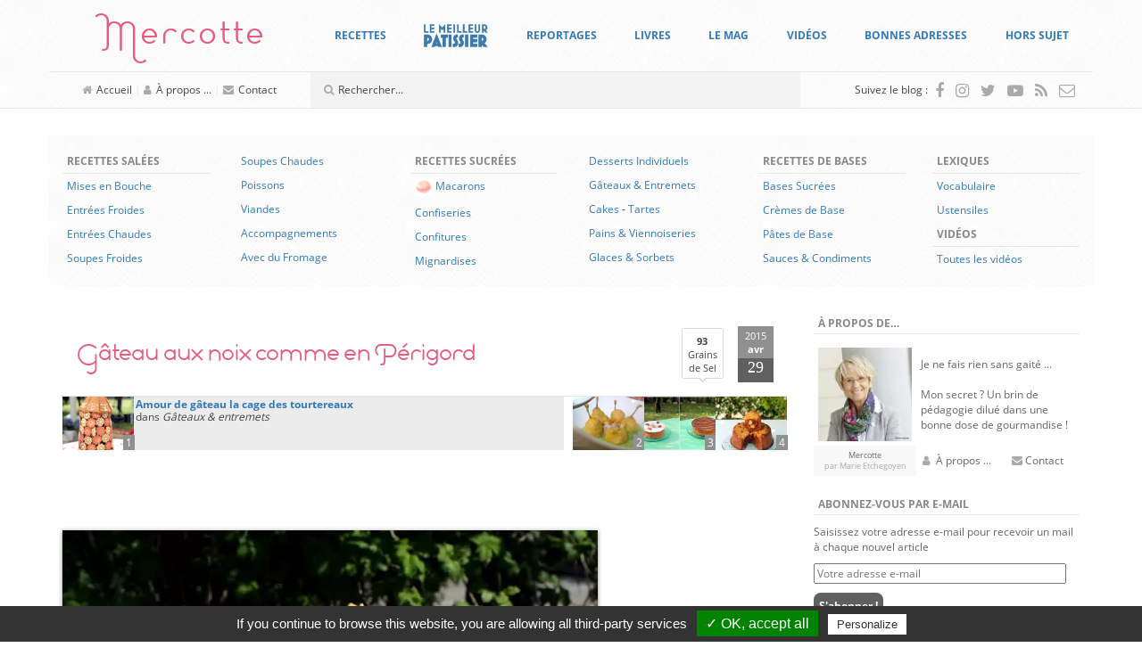

--- FILE ---
content_type: text/html; charset=UTF-8
request_url: https://www.mercotte.fr/2015/04/29/gateau-aux-noix-comme-en-perigord/?replytocom=546129
body_size: 57181
content:
<!DOCTYPE html>
<html lang="fr-FR">
	<head>
		<meta charset="UTF-8">
		<meta http-equiv="X-UA-Compatible" content="IE=edge">
		<meta name="viewport" content="width=device-width, initial-scale=1">
		<!-- The above 3 meta tags *must* come first in the head; any other head content must come *after* these tags -->

		<link rel="profile" href="https://gmpg.org/xfn/11">
		<link rel="pingback" href="https://www.mercotte.fr/xmlrpc.php">

		
		<title>Gâteau aux noix comme en Périgord &#8211; La cuisine de Mercotte :: Macarons, Verrines, &#8230; et chocolat</title>
<meta name='robots' content='max-image-preview:large, noindex, follow' />
	<style>img:is([sizes="auto" i], [sizes^="auto," i]) { contain-intrinsic-size: 3000px 1500px }</style>
	<link rel='dns-prefetch' href='//assets.pinterest.com' />
<link rel='dns-prefetch' href='//secure.gravatar.com' />
<link rel='dns-prefetch' href='//stats.wp.com' />
<link rel='dns-prefetch' href='//fonts.googleapis.com' />
<link rel='dns-prefetch' href='//v0.wordpress.com' />
<link rel='dns-prefetch' href='//widgets.wp.com' />
<link rel='dns-prefetch' href='//s0.wp.com' />
<link rel='dns-prefetch' href='//0.gravatar.com' />
<link rel='dns-prefetch' href='//1.gravatar.com' />
<link rel='dns-prefetch' href='//2.gravatar.com' />
<script type="text/javascript">
/* <![CDATA[ */
window._wpemojiSettings = {"baseUrl":"https:\/\/s.w.org\/images\/core\/emoji\/16.0.1\/72x72\/","ext":".png","svgUrl":"https:\/\/s.w.org\/images\/core\/emoji\/16.0.1\/svg\/","svgExt":".svg","source":{"concatemoji":"https:\/\/www.mercotte.fr\/wp-includes\/js\/wp-emoji-release.min.js?ver=6.8.3"}};
/*! This file is auto-generated */
!function(s,n){var o,i,e;function c(e){try{var t={supportTests:e,timestamp:(new Date).valueOf()};sessionStorage.setItem(o,JSON.stringify(t))}catch(e){}}function p(e,t,n){e.clearRect(0,0,e.canvas.width,e.canvas.height),e.fillText(t,0,0);var t=new Uint32Array(e.getImageData(0,0,e.canvas.width,e.canvas.height).data),a=(e.clearRect(0,0,e.canvas.width,e.canvas.height),e.fillText(n,0,0),new Uint32Array(e.getImageData(0,0,e.canvas.width,e.canvas.height).data));return t.every(function(e,t){return e===a[t]})}function u(e,t){e.clearRect(0,0,e.canvas.width,e.canvas.height),e.fillText(t,0,0);for(var n=e.getImageData(16,16,1,1),a=0;a<n.data.length;a++)if(0!==n.data[a])return!1;return!0}function f(e,t,n,a){switch(t){case"flag":return n(e,"\ud83c\udff3\ufe0f\u200d\u26a7\ufe0f","\ud83c\udff3\ufe0f\u200b\u26a7\ufe0f")?!1:!n(e,"\ud83c\udde8\ud83c\uddf6","\ud83c\udde8\u200b\ud83c\uddf6")&&!n(e,"\ud83c\udff4\udb40\udc67\udb40\udc62\udb40\udc65\udb40\udc6e\udb40\udc67\udb40\udc7f","\ud83c\udff4\u200b\udb40\udc67\u200b\udb40\udc62\u200b\udb40\udc65\u200b\udb40\udc6e\u200b\udb40\udc67\u200b\udb40\udc7f");case"emoji":return!a(e,"\ud83e\udedf")}return!1}function g(e,t,n,a){var r="undefined"!=typeof WorkerGlobalScope&&self instanceof WorkerGlobalScope?new OffscreenCanvas(300,150):s.createElement("canvas"),o=r.getContext("2d",{willReadFrequently:!0}),i=(o.textBaseline="top",o.font="600 32px Arial",{});return e.forEach(function(e){i[e]=t(o,e,n,a)}),i}function t(e){var t=s.createElement("script");t.src=e,t.defer=!0,s.head.appendChild(t)}"undefined"!=typeof Promise&&(o="wpEmojiSettingsSupports",i=["flag","emoji"],n.supports={everything:!0,everythingExceptFlag:!0},e=new Promise(function(e){s.addEventListener("DOMContentLoaded",e,{once:!0})}),new Promise(function(t){var n=function(){try{var e=JSON.parse(sessionStorage.getItem(o));if("object"==typeof e&&"number"==typeof e.timestamp&&(new Date).valueOf()<e.timestamp+604800&&"object"==typeof e.supportTests)return e.supportTests}catch(e){}return null}();if(!n){if("undefined"!=typeof Worker&&"undefined"!=typeof OffscreenCanvas&&"undefined"!=typeof URL&&URL.createObjectURL&&"undefined"!=typeof Blob)try{var e="postMessage("+g.toString()+"("+[JSON.stringify(i),f.toString(),p.toString(),u.toString()].join(",")+"));",a=new Blob([e],{type:"text/javascript"}),r=new Worker(URL.createObjectURL(a),{name:"wpTestEmojiSupports"});return void(r.onmessage=function(e){c(n=e.data),r.terminate(),t(n)})}catch(e){}c(n=g(i,f,p,u))}t(n)}).then(function(e){for(var t in e)n.supports[t]=e[t],n.supports.everything=n.supports.everything&&n.supports[t],"flag"!==t&&(n.supports.everythingExceptFlag=n.supports.everythingExceptFlag&&n.supports[t]);n.supports.everythingExceptFlag=n.supports.everythingExceptFlag&&!n.supports.flag,n.DOMReady=!1,n.readyCallback=function(){n.DOMReady=!0}}).then(function(){return e}).then(function(){var e;n.supports.everything||(n.readyCallback(),(e=n.source||{}).concatemoji?t(e.concatemoji):e.wpemoji&&e.twemoji&&(t(e.twemoji),t(e.wpemoji)))}))}((window,document),window._wpemojiSettings);
/* ]]> */
</script>
<style id='wp-emoji-styles-inline-css' type='text/css'>

	img.wp-smiley, img.emoji {
		display: inline !important;
		border: none !important;
		box-shadow: none !important;
		height: 1em !important;
		width: 1em !important;
		margin: 0 0.07em !important;
		vertical-align: -0.1em !important;
		background: none !important;
		padding: 0 !important;
	}
</style>
<link rel='stylesheet' id='wp-block-library-css' href='https://www.mercotte.fr/wp-includes/css/dist/block-library/style.min.css?ver=6.8.3' type='text/css' media='all' />
<style id='classic-theme-styles-inline-css' type='text/css'>
/*! This file is auto-generated */
.wp-block-button__link{color:#fff;background-color:#32373c;border-radius:9999px;box-shadow:none;text-decoration:none;padding:calc(.667em + 2px) calc(1.333em + 2px);font-size:1.125em}.wp-block-file__button{background:#32373c;color:#fff;text-decoration:none}
</style>
<link rel='stylesheet' id='mediaelement-css' href='https://www.mercotte.fr/wp-includes/js/mediaelement/mediaelementplayer-legacy.min.css?ver=4.2.17' type='text/css' media='all' />
<link rel='stylesheet' id='wp-mediaelement-css' href='https://www.mercotte.fr/wp-includes/js/mediaelement/wp-mediaelement.min.css?ver=6.8.3' type='text/css' media='all' />
<style id='jetpack-sharing-buttons-style-inline-css' type='text/css'>
.jetpack-sharing-buttons__services-list{display:flex;flex-direction:row;flex-wrap:wrap;gap:0;list-style-type:none;margin:5px;padding:0}.jetpack-sharing-buttons__services-list.has-small-icon-size{font-size:12px}.jetpack-sharing-buttons__services-list.has-normal-icon-size{font-size:16px}.jetpack-sharing-buttons__services-list.has-large-icon-size{font-size:24px}.jetpack-sharing-buttons__services-list.has-huge-icon-size{font-size:36px}@media print{.jetpack-sharing-buttons__services-list{display:none!important}}.editor-styles-wrapper .wp-block-jetpack-sharing-buttons{gap:0;padding-inline-start:0}ul.jetpack-sharing-buttons__services-list.has-background{padding:1.25em 2.375em}
</style>
<style id='global-styles-inline-css' type='text/css'>
:root{--wp--preset--aspect-ratio--square: 1;--wp--preset--aspect-ratio--4-3: 4/3;--wp--preset--aspect-ratio--3-4: 3/4;--wp--preset--aspect-ratio--3-2: 3/2;--wp--preset--aspect-ratio--2-3: 2/3;--wp--preset--aspect-ratio--16-9: 16/9;--wp--preset--aspect-ratio--9-16: 9/16;--wp--preset--color--black: #000000;--wp--preset--color--cyan-bluish-gray: #abb8c3;--wp--preset--color--white: #ffffff;--wp--preset--color--pale-pink: #f78da7;--wp--preset--color--vivid-red: #cf2e2e;--wp--preset--color--luminous-vivid-orange: #ff6900;--wp--preset--color--luminous-vivid-amber: #fcb900;--wp--preset--color--light-green-cyan: #7bdcb5;--wp--preset--color--vivid-green-cyan: #00d084;--wp--preset--color--pale-cyan-blue: #8ed1fc;--wp--preset--color--vivid-cyan-blue: #0693e3;--wp--preset--color--vivid-purple: #9b51e0;--wp--preset--gradient--vivid-cyan-blue-to-vivid-purple: linear-gradient(135deg,rgba(6,147,227,1) 0%,rgb(155,81,224) 100%);--wp--preset--gradient--light-green-cyan-to-vivid-green-cyan: linear-gradient(135deg,rgb(122,220,180) 0%,rgb(0,208,130) 100%);--wp--preset--gradient--luminous-vivid-amber-to-luminous-vivid-orange: linear-gradient(135deg,rgba(252,185,0,1) 0%,rgba(255,105,0,1) 100%);--wp--preset--gradient--luminous-vivid-orange-to-vivid-red: linear-gradient(135deg,rgba(255,105,0,1) 0%,rgb(207,46,46) 100%);--wp--preset--gradient--very-light-gray-to-cyan-bluish-gray: linear-gradient(135deg,rgb(238,238,238) 0%,rgb(169,184,195) 100%);--wp--preset--gradient--cool-to-warm-spectrum: linear-gradient(135deg,rgb(74,234,220) 0%,rgb(151,120,209) 20%,rgb(207,42,186) 40%,rgb(238,44,130) 60%,rgb(251,105,98) 80%,rgb(254,248,76) 100%);--wp--preset--gradient--blush-light-purple: linear-gradient(135deg,rgb(255,206,236) 0%,rgb(152,150,240) 100%);--wp--preset--gradient--blush-bordeaux: linear-gradient(135deg,rgb(254,205,165) 0%,rgb(254,45,45) 50%,rgb(107,0,62) 100%);--wp--preset--gradient--luminous-dusk: linear-gradient(135deg,rgb(255,203,112) 0%,rgb(199,81,192) 50%,rgb(65,88,208) 100%);--wp--preset--gradient--pale-ocean: linear-gradient(135deg,rgb(255,245,203) 0%,rgb(182,227,212) 50%,rgb(51,167,181) 100%);--wp--preset--gradient--electric-grass: linear-gradient(135deg,rgb(202,248,128) 0%,rgb(113,206,126) 100%);--wp--preset--gradient--midnight: linear-gradient(135deg,rgb(2,3,129) 0%,rgb(40,116,252) 100%);--wp--preset--font-size--small: 13px;--wp--preset--font-size--medium: 20px;--wp--preset--font-size--large: 36px;--wp--preset--font-size--x-large: 42px;--wp--preset--spacing--20: 0.44rem;--wp--preset--spacing--30: 0.67rem;--wp--preset--spacing--40: 1rem;--wp--preset--spacing--50: 1.5rem;--wp--preset--spacing--60: 2.25rem;--wp--preset--spacing--70: 3.38rem;--wp--preset--spacing--80: 5.06rem;--wp--preset--shadow--natural: 6px 6px 9px rgba(0, 0, 0, 0.2);--wp--preset--shadow--deep: 12px 12px 50px rgba(0, 0, 0, 0.4);--wp--preset--shadow--sharp: 6px 6px 0px rgba(0, 0, 0, 0.2);--wp--preset--shadow--outlined: 6px 6px 0px -3px rgba(255, 255, 255, 1), 6px 6px rgba(0, 0, 0, 1);--wp--preset--shadow--crisp: 6px 6px 0px rgba(0, 0, 0, 1);}:where(.is-layout-flex){gap: 0.5em;}:where(.is-layout-grid){gap: 0.5em;}body .is-layout-flex{display: flex;}.is-layout-flex{flex-wrap: wrap;align-items: center;}.is-layout-flex > :is(*, div){margin: 0;}body .is-layout-grid{display: grid;}.is-layout-grid > :is(*, div){margin: 0;}:where(.wp-block-columns.is-layout-flex){gap: 2em;}:where(.wp-block-columns.is-layout-grid){gap: 2em;}:where(.wp-block-post-template.is-layout-flex){gap: 1.25em;}:where(.wp-block-post-template.is-layout-grid){gap: 1.25em;}.has-black-color{color: var(--wp--preset--color--black) !important;}.has-cyan-bluish-gray-color{color: var(--wp--preset--color--cyan-bluish-gray) !important;}.has-white-color{color: var(--wp--preset--color--white) !important;}.has-pale-pink-color{color: var(--wp--preset--color--pale-pink) !important;}.has-vivid-red-color{color: var(--wp--preset--color--vivid-red) !important;}.has-luminous-vivid-orange-color{color: var(--wp--preset--color--luminous-vivid-orange) !important;}.has-luminous-vivid-amber-color{color: var(--wp--preset--color--luminous-vivid-amber) !important;}.has-light-green-cyan-color{color: var(--wp--preset--color--light-green-cyan) !important;}.has-vivid-green-cyan-color{color: var(--wp--preset--color--vivid-green-cyan) !important;}.has-pale-cyan-blue-color{color: var(--wp--preset--color--pale-cyan-blue) !important;}.has-vivid-cyan-blue-color{color: var(--wp--preset--color--vivid-cyan-blue) !important;}.has-vivid-purple-color{color: var(--wp--preset--color--vivid-purple) !important;}.has-black-background-color{background-color: var(--wp--preset--color--black) !important;}.has-cyan-bluish-gray-background-color{background-color: var(--wp--preset--color--cyan-bluish-gray) !important;}.has-white-background-color{background-color: var(--wp--preset--color--white) !important;}.has-pale-pink-background-color{background-color: var(--wp--preset--color--pale-pink) !important;}.has-vivid-red-background-color{background-color: var(--wp--preset--color--vivid-red) !important;}.has-luminous-vivid-orange-background-color{background-color: var(--wp--preset--color--luminous-vivid-orange) !important;}.has-luminous-vivid-amber-background-color{background-color: var(--wp--preset--color--luminous-vivid-amber) !important;}.has-light-green-cyan-background-color{background-color: var(--wp--preset--color--light-green-cyan) !important;}.has-vivid-green-cyan-background-color{background-color: var(--wp--preset--color--vivid-green-cyan) !important;}.has-pale-cyan-blue-background-color{background-color: var(--wp--preset--color--pale-cyan-blue) !important;}.has-vivid-cyan-blue-background-color{background-color: var(--wp--preset--color--vivid-cyan-blue) !important;}.has-vivid-purple-background-color{background-color: var(--wp--preset--color--vivid-purple) !important;}.has-black-border-color{border-color: var(--wp--preset--color--black) !important;}.has-cyan-bluish-gray-border-color{border-color: var(--wp--preset--color--cyan-bluish-gray) !important;}.has-white-border-color{border-color: var(--wp--preset--color--white) !important;}.has-pale-pink-border-color{border-color: var(--wp--preset--color--pale-pink) !important;}.has-vivid-red-border-color{border-color: var(--wp--preset--color--vivid-red) !important;}.has-luminous-vivid-orange-border-color{border-color: var(--wp--preset--color--luminous-vivid-orange) !important;}.has-luminous-vivid-amber-border-color{border-color: var(--wp--preset--color--luminous-vivid-amber) !important;}.has-light-green-cyan-border-color{border-color: var(--wp--preset--color--light-green-cyan) !important;}.has-vivid-green-cyan-border-color{border-color: var(--wp--preset--color--vivid-green-cyan) !important;}.has-pale-cyan-blue-border-color{border-color: var(--wp--preset--color--pale-cyan-blue) !important;}.has-vivid-cyan-blue-border-color{border-color: var(--wp--preset--color--vivid-cyan-blue) !important;}.has-vivid-purple-border-color{border-color: var(--wp--preset--color--vivid-purple) !important;}.has-vivid-cyan-blue-to-vivid-purple-gradient-background{background: var(--wp--preset--gradient--vivid-cyan-blue-to-vivid-purple) !important;}.has-light-green-cyan-to-vivid-green-cyan-gradient-background{background: var(--wp--preset--gradient--light-green-cyan-to-vivid-green-cyan) !important;}.has-luminous-vivid-amber-to-luminous-vivid-orange-gradient-background{background: var(--wp--preset--gradient--luminous-vivid-amber-to-luminous-vivid-orange) !important;}.has-luminous-vivid-orange-to-vivid-red-gradient-background{background: var(--wp--preset--gradient--luminous-vivid-orange-to-vivid-red) !important;}.has-very-light-gray-to-cyan-bluish-gray-gradient-background{background: var(--wp--preset--gradient--very-light-gray-to-cyan-bluish-gray) !important;}.has-cool-to-warm-spectrum-gradient-background{background: var(--wp--preset--gradient--cool-to-warm-spectrum) !important;}.has-blush-light-purple-gradient-background{background: var(--wp--preset--gradient--blush-light-purple) !important;}.has-blush-bordeaux-gradient-background{background: var(--wp--preset--gradient--blush-bordeaux) !important;}.has-luminous-dusk-gradient-background{background: var(--wp--preset--gradient--luminous-dusk) !important;}.has-pale-ocean-gradient-background{background: var(--wp--preset--gradient--pale-ocean) !important;}.has-electric-grass-gradient-background{background: var(--wp--preset--gradient--electric-grass) !important;}.has-midnight-gradient-background{background: var(--wp--preset--gradient--midnight) !important;}.has-small-font-size{font-size: var(--wp--preset--font-size--small) !important;}.has-medium-font-size{font-size: var(--wp--preset--font-size--medium) !important;}.has-large-font-size{font-size: var(--wp--preset--font-size--large) !important;}.has-x-large-font-size{font-size: var(--wp--preset--font-size--x-large) !important;}
:where(.wp-block-post-template.is-layout-flex){gap: 1.25em;}:where(.wp-block-post-template.is-layout-grid){gap: 1.25em;}
:where(.wp-block-columns.is-layout-flex){gap: 2em;}:where(.wp-block-columns.is-layout-grid){gap: 2em;}
:root :where(.wp-block-pullquote){font-size: 1.5em;line-height: 1.6;}
</style>
<link rel='stylesheet' id='tlb_mercotte-bootstrap-css' href='https://www.mercotte.fr/wp-content/themes/mercotte2016/css/bootstrap.min.css?ver=6.8.3' type='text/css' media='all' />
<link rel='stylesheet' id='tlb_mercotte-style-css' href='https://www.mercotte.fr/wp-content/themes/mercotte2016/css/styles.css?ver=6.8.3' type='text/css' media='all' />
<link rel='stylesheet' id='tlb_mercotte-yamm-css' href='https://www.mercotte.fr/wp-content/themes/mercotte2016/css/yamm.css?ver=6.8.3' type='text/css' media='all' />
<link rel='stylesheet' id='tlb_mercotte-web_fonts-open_sans-css' href='https://www.mercotte.fr/wp-content/plugins/cc_tc_cdn_local_cacher//cache/google_fonts/8044103335ab74f5e863e326359ae6f5-auto.css' type='text/css' media='all' />
<link rel='stylesheet' id='tlb_mercotte-web_fonts-estiloscript_regular-css' href='https://www.mercotte.fr/wp-content/themes/mercotte2016/fonts/estiloscript-regular/stylesheet.css?ver=6.8.3' type='text/css' media='all' />
<link rel='stylesheet' id='tlb_mercotte-web_fonts-font_awesome-css' href='https://www.mercotte.fr/wp-content/themes/mercotte2016/fonts/font-awesome/4.7.0/css/font-awesome.min.css?ver=6.8.3' type='text/css' media='all' />
<link rel='stylesheet' id='aniga-gallery-style-css' href='https://www.mercotte.fr/wp-content/themes/mercotte2016/gallery-style.css?ver=6.8.3' type='text/css' media='screen' />
<link rel='stylesheet' id='upprev-css-css' href='https://www.mercotte.fr/wp-content/plugins/upprev/styles/upprev.css?ver=3.4.2' type='text/css' media='all' />
<link rel='stylesheet' id='social-logos-css' href='https://www.mercotte.fr/wp-content/plugins/jetpack/_inc/social-logos/social-logos.min.css?ver=13.8.2' type='text/css' media='all' />
<link rel='stylesheet' id='jetpack_css-css' href='https://www.mercotte.fr/wp-content/plugins/jetpack/css/jetpack.css?ver=13.8.2' type='text/css' media='all' />
<link rel='stylesheet' id='aec_frontend-css' href='https://www.mercotte.fr/wp-content/plugins/wp-ajax-edit-comments/css/frontend.css?ver=6.1' type='text/css' media='all' />
<link rel='stylesheet' id='aec_atd-css' href='https://www.mercotte.fr/wp-content/plugins/wp-ajax-edit-comments/css/atd/atd.css?ver=6.1' type='text/css' media='all' />
<link rel='stylesheet' id='colorbox-css' href='https://www.mercotte.fr/wp-content/plugins/wp-ajax-edit-comments/css/colorbox/colorbox.css?ver=6.1' type='text/css' media='screen' />
<script type="text/javascript">
var iworks_upprev = { animation: 'flyout', position: 'right', offset_percent: 35, offset_element: '#subscribebox2', css_width: 360, css_side: 5, compare: 'simple', url_new_window: 0, ga_track_views: 1, ga_track_clicks: 1, ga_opt_noninteraction: 1, title: 'Gâteau aux noix comme en Périgord' };
</script>
<script type="text/javascript" src="https://www.mercotte.fr/wp-includes/js/jquery/jquery.min.js?ver=3.7.1" id="jquery-core-js"></script>
<script type="text/javascript" src="https://www.mercotte.fr/wp-content/plugins/tlb_cfffc/js.cookie-2.1.3.min.js?ver=2.1.3" id="js-cookie-js"></script>
<script type="text/javascript" src="https://www.mercotte.fr/wp-content/plugins/google-analytics-for-wordpress/assets/js/frontend-gtag.min.js?ver=9.11.1" id="monsterinsights-frontend-script-js" async="async" data-wp-strategy="async"></script>
<script data-cfasync="false" data-wpfc-render="false" type="text/javascript" id='monsterinsights-frontend-script-js-extra'>/* <![CDATA[ */
var monsterinsights_frontend = {"js_events_tracking":"true","download_extensions":"doc,pdf,ppt,zip,xls,docx,pptx,xlsx","inbound_paths":"[]","home_url":"https:\/\/www.mercotte.fr","hash_tracking":"false","v4_id":"G-DH1GRH26GQ"};/* ]]> */
</script>
<script type="text/javascript" src="https://www.mercotte.fr/wp-content/plugins/tlb_arthemia/plugins/../scripts/tlb_ll.js?ver=6.8.3" id="tlb_ll-js"></script>
<script type="text/javascript" src="https://www.mercotte.fr/wp-content/themes/mercotte2016/js/scripts.js?ver=6.8.3" id="tlb_mercotte-scripts-js"></script>
<script type="text/javascript" src="https://www.mercotte.fr/wp-content/themes/mercotte2016/js/modernizr-custom.js?ver=6.8.3" id="tlb_mercotte-modernizr-js"></script>
<script type="text/javascript" src="https://www.mercotte.fr/wp-content/themes/mercotte2016/js/jquery.matchHeight-min.js?ver=6.8.3" id="tlb_mercotte-jquery-matchheight-js"></script>
<script type="text/javascript" src="https://www.mercotte.fr/wp-content/themes/mercotte2016/js/bootstrap.min.js?ver=3.3.7" id="tlb_mercotte-bootstrap-js"></script>
<script type="text/javascript" src="https://www.mercotte.fr/wp-content/plugins/tlb_rgpd//tarteaucitron.js/tarteaucitron.js?ver=6.8.3" id="tlb_rgpd-js"></script>
<script type="text/javascript" src="https://www.mercotte.fr/wp-content/plugins/upprev/scripts/upprev.js?ver=3.4.2" id="iworks_upprev-js-js"></script>
<script type="text/javascript" src="https://www.mercotte.fr/wp-content/plugins/mootools-image-lazy-loading//mootools/1.2.6/mootools-yui-compressed.js?ver=1.2.3" id="MooTools-js"></script>
<script type="text/javascript" src="https://www.mercotte.fr/wp-content/plugins/mootools-image-lazy-loading/lazyload.js?ver=1.2.3" id="MooToolslazyload-js"></script>
<script type="text/javascript" src="https://www.mercotte.fr/wp-content/plugins/wp-ajax-edit-comments/js/jquery.colorbox.min.js?ver=6.1" id="colorbox-js"></script>
<link rel="https://api.w.org/" href="https://www.mercotte.fr/wp-json/" /><link rel="alternate" title="JSON" type="application/json" href="https://www.mercotte.fr/wp-json/wp/v2/posts/19934" /><link rel="canonical" href="https://www.mercotte.fr/2015/04/29/gateau-aux-noix-comme-en-perigord/" />
<link rel="alternate" title="oEmbed (JSON)" type="application/json+oembed" href="https://www.mercotte.fr/wp-json/oembed/1.0/embed?url=https%3A%2F%2Fwww.mercotte.fr%2F2015%2F04%2F29%2Fgateau-aux-noix-comme-en-perigord%2F" />
<link rel="alternate" title="oEmbed (XML)" type="text/xml+oembed" href="https://www.mercotte.fr/wp-json/oembed/1.0/embed?url=https%3A%2F%2Fwww.mercotte.fr%2F2015%2F04%2F29%2Fgateau-aux-noix-comme-en-perigord%2F&#038;format=xml" />
		<link rel="apple-touch-icon" href="https://www.mercotte.fr/wp-content/plugins/tlb_atip/apple-touch-icon.png">
		<link rel="apple-touch-icon" sizes="72x72" href="https://www.mercotte.fr/wp-content/plugins/tlb_atip/apple-touch-icon-72x72.png">
		<link rel="apple-touch-icon" sizes="76x76" href="https://www.mercotte.fr/wp-content/plugins/tlb_atip/apple-touch-icon-76x76.png">
		<link rel="apple-touch-icon" sizes="114x114" href="https://www.mercotte.fr/wp-content/plugins/tlb_atip/apple-touch-icon-114x114.png">
		<link rel="apple-touch-icon" sizes="120x120" href="https://www.mercotte.fr/wp-content/plugins/tlb_atip/apple-touch-icon-120x120.png">
		<link rel="apple-touch-icon" sizes="144x144" href="https://www.mercotte.fr/wp-content/plugins/tlb_atip/apple-touch-icon-144x144.png">
		<link rel="apple-touch-icon" sizes="152x152" href="https://www.mercotte.fr/wp-content/plugins/tlb_atip/apple-touch-icon-152x152.png">
			<!-- Plugin Framebuster -->
		<script type="text/javascript">
		/*<![CDATA[*/
			if( top.location != self.location )
			{
				top.location = self.location.href
			}
		/*]]>*/
		</script>
		<!-- End - Plugin Framebuster -->
	<!-- Plugin Table des Matières -->			<script type="application/ld+json">{"@context":"http:\/\/schema.org\/","@type":"Recipe","name":"G\u00e2teau aux noix comme en P\u00e9rigord","recipeCategory":"G\u00e2teaux &amp; entremets","image":"https:\/\/www.mercotte.fr\/wp-content\/uploads\/2015\/04\/g__teau_aux_noix\/IMG_7188.JPG","datePublished":"2015-04-29","description":"","author":{"@type":"Person","name":"mercotte"}}</script>
			<!-- End - Plugin Table des Matières -->	<style>img#wpstats{display:none}</style>
					<script type="text/javascript">
			//<![CDATA[
			
				function basename (path) { return path.replace( /.*\//, "" ); }
		
				var winimg=null;
				function ps_imagemanager_popup(imgurl,title,w,h) {
					lpos=(screen.width)?(screen.width-w)/2:100;
					tpos=(screen.height)?(screen.height-h)/2:100;
					settings='width='+w+',height='+h+',top='+tpos+',left='+lpos+',scrollbars=no,location=no,directories=no,status=no,menubar=no,toolbar=no,resizable=yes';
					winimg=window.open('about:blank','imagemanagerpopup',settings);
		
					var doc = '';
					doc += '<html><head>';
					doc += '<title>' + title + ' - ' + basename(imgurl) + '(' + w + 'x' + h +')</title>';
					doc += '<style type="text/css"><!-- body { margin:0px; padding:0px; } --></style>';
					doc += '</head>';
					doc += '<body onload="self.focus();">';
					doc += '<img style="cursor:pointer;" src="' + imgurl + '" title="' + title + '" onclick="self.close();"/>';
					doc += '</body></html>';
					
					winimg.document.writeln(doc);
					winimg.document.close();
				}	
				
			//]]>
			</script>
	<style type="text/css">.recentcomments a{display:inline !important;padding:0 !important;margin:0 !important;}</style>		<script type="text/javascript">
			if( typeof jQueryTemporary !== 'undefined' )
			{
				jQueryTemporary.executeLater = jQueryTemporary.executeLater || [];
				jQueryTemporary.executeLater.unshift({
					'selector': 'document',
					'function': function()
					{
						window.$ = jQuery.noConflict();
					}
				});
			}
			else
			{
				var $ = jQuery.noConflict();
			}
			var ajaxurl = 'https://www.mercotte.fr/wp-admin/admin-ajax.php';
		</script>
		      <meta name="onesignal" content="wordpress-plugin"/>
            <script>

      window.OneSignalDeferred = window.OneSignalDeferred || [];

      OneSignalDeferred.push(function(OneSignal) {
        var oneSignal_options = {};
        window._oneSignalInitOptions = oneSignal_options;

        oneSignal_options['serviceWorkerParam'] = { scope: '/' };
oneSignal_options['serviceWorkerPath'] = 'OneSignalSDKWorker.js.php';

        OneSignal.Notifications.setDefaultUrl("https://www.mercotte.fr");

        oneSignal_options['wordpress'] = true;
oneSignal_options['appId'] = 'ee1cf067-f9bb-4f66-8581-e9088e58e5db';
oneSignal_options['allowLocalhostAsSecureOrigin'] = true;
oneSignal_options['welcomeNotification'] = { };
oneSignal_options['welcomeNotification']['title'] = "";
oneSignal_options['welcomeNotification']['message'] = "Merci pour votre inscription !";
oneSignal_options['path'] = "https://www.mercotte.fr/wp-content/plugins/onesignal-free-web-push-notifications/sdk_files/";
oneSignal_options['safari_web_id'] = "web.onesignal.auto.0f5650bb-bc45-4dc5-a4b8-8665864d5e48";
oneSignal_options['promptOptions'] = { };
oneSignal_options['notifyButton'] = { };
oneSignal_options['notifyButton']['enable'] = true;
oneSignal_options['notifyButton']['position'] = 'bottom-right';
oneSignal_options['notifyButton']['theme'] = 'default';
oneSignal_options['notifyButton']['size'] = 'medium';
oneSignal_options['notifyButton']['displayPredicate'] = function() {
              return !OneSignal.User.PushSubscription.optedIn;
            };
oneSignal_options['notifyButton']['showCredit'] = false;
oneSignal_options['notifyButton']['text'] = {};
oneSignal_options['notifyButton']['text']['tip.state.unsubscribed'] = 'Abonnez-vous aux notifications';
oneSignal_options['notifyButton']['text']['tip.state.subscribed'] = 'Vous êtes abonnés aux notifications';
oneSignal_options['notifyButton']['text']['tip.state.blocked'] = 'Vous avez bloqué les notifications';
oneSignal_options['notifyButton']['text']['message.action.subscribed'] = 'Merci pour votre inscription !';
oneSignal_options['notifyButton']['text']['message.action.resubscribed'] = 'Vous êtes abonnés aux notifications';
oneSignal_options['notifyButton']['text']['message.action.unsubscribed'] = 'Vous ne recevrez plus de notifications';
oneSignal_options['notifyButton']['text']['dialog.main.title'] = 'Gérer les notifications du site';
oneSignal_options['notifyButton']['text']['dialog.main.button.subscribe'] = 'S&#039;ABONNER';
oneSignal_options['notifyButton']['text']['dialog.main.button.unsubscribe'] = 'SE DÉSABONNER';
oneSignal_options['notifyButton']['text']['dialog.blocked.title'] = 'Débloquer les notifications';
oneSignal_options['notifyButton']['text']['dialog.blocked.message'] = 'Suivez ces instructions pour autoriser les notifications :';
              OneSignal.init(window._oneSignalInitOptions);
              OneSignal.Slidedown.promptPush()      });

      function documentInitOneSignal() {
        var oneSignal_elements = document.getElementsByClassName("OneSignal-prompt");

        var oneSignalLinkClickHandler = function(event) { OneSignal.Notifications.requestPermission(); event.preventDefault(); };        for(var i = 0; i < oneSignal_elements.length; i++)
          oneSignal_elements[i].addEventListener('click', oneSignalLinkClickHandler, false);
      }

      if (document.readyState === 'complete') {
           documentInitOneSignal();
      }
      else {
           window.addEventListener("load", function(event){
               documentInitOneSignal();
          });
      }
    </script>
		<style type="text/css">
			.tarteaucitronName a[href^="https://opt-out.ferank.eu/"]
			{
				display: none;
			}
		</style>
		<script type="text/javascript">
			jQuery(document).ready(function()
			{
				tarteaucitron.init({
					'hashtag':        '#tarteaucitron', /* Ouverture automatique du panel avec le hashtag */
					'highPrivacy':    false, /* désactiver le consentement implicite (en naviguant) ? */
					'orientation':    'bottom', /* le bandeau doit être en haut (top) ou en bas (bottom) ? */
					'adblocker':      false, /* Afficher un message si un adblocker est détecté */
					'showAlertSmall': false, /* afficher le petit bandeau en bas à droite ? */
					'cookieslist':    true, /* Afficher la liste des cookies installés ? */
					'removeCredit':   false /* supprimer le lien vers la source ? */
				});
			});
		</script>
		<style type="text/css">.broken_link, a.broken_link {
	text-decoration: line-through;
}</style><script src="//www.googletagmanager.com/gtag/js?id=G-DH1GRH26GQ"  data-cfasync="false" data-wpfc-render="false" type="text/javascript" async></script>		<script type="text/javascript">
			jQuery(document).ready(function()
			{
				// google analytics
				tarteaucitron.services.tlb_rgpd_analytics = {
					'key':         'tlb_rgpd_analytics',
					'type':        'analytic',
					'name':        'Google Analytics (universal)',
					'uri':         'https://support.google.com/analytics/answer/6004245',
					'needConsent': true,
					'cookies':     ['_ga', '_gali', '_gat', '_gid', '__utma', '__utmb', '__utmc', '__utmt', '__utmz'],
					'js': function () {
						console.log('TLB RGPD: analytics/google_analytics_for_wordpress');

						/* Code spécifique à ce site */
								/* This site uses the Google Analytics by MonsterInsights plugin v9.11.1 - Using Analytics tracking - https://www.monsterinsights.com/ */
							
			
				var mi_version = '9.11.1';
				var mi_track_user = true;
				var mi_no_track_reason = '';
								var MonsterInsightsDefaultLocations = {"page_location":"https:\/\/www.mercotte.fr\/2015\/04\/29\/gateau-aux-noix-comme-en-perigord\/?replytocom=546129"};
								if ( typeof MonsterInsightsPrivacyGuardFilter === 'function' ) {
					var MonsterInsightsLocations = (typeof MonsterInsightsExcludeQuery === 'object') ? MonsterInsightsPrivacyGuardFilter( MonsterInsightsExcludeQuery ) : MonsterInsightsPrivacyGuardFilter( MonsterInsightsDefaultLocations );
				} else {
					var MonsterInsightsLocations = (typeof MonsterInsightsExcludeQuery === 'object') ? MonsterInsightsExcludeQuery : MonsterInsightsDefaultLocations;
				}

								var disableStrs = [
										'ga-disable-G-DH1GRH26GQ',
									];

				/* Function to detect opted out users */
				function __gtagTrackerIsOptedOut() {
					for (var index = 0; index < disableStrs.length; index++) {
						if (document.cookie.indexOf(disableStrs[index] + '=true') > -1) {
							return true;
						}
					}

					return false;
				}

				/* Disable tracking if the opt-out cookie exists. */
				if (__gtagTrackerIsOptedOut()) {
					for (var index = 0; index < disableStrs.length; index++) {
						window[disableStrs[index]] = true;
					}
				}

				/* Opt-out function */
				function __gtagTrackerOptout() {
					for (var index = 0; index < disableStrs.length; index++) {
						document.cookie = disableStrs[index] + '=true; expires=Thu, 31 Dec 2099 23:59:59 UTC; path=/';
						window[disableStrs[index]] = true;
					}
				}

				if ('undefined' === typeof gaOptout) {
					function gaOptout() {
						__gtagTrackerOptout();
					}
				}
								window.dataLayer = window.dataLayer || [];

				window.MonsterInsightsDualTracker = {
					helpers: {},
					trackers: {},
				};
				if (mi_track_user) {
					function __gtagDataLayer() {
						dataLayer.push(arguments);
					}

					function __gtagTracker(type, name, parameters) {
						if (!parameters) {
							parameters = {};
						}

						if (parameters.send_to) {
							__gtagDataLayer.apply(null, arguments);
							return;
						}

						if (type === 'event') {
														parameters.send_to = monsterinsights_frontend.v4_id;
							var hookName = name;
							if (typeof parameters['event_category'] !== 'undefined') {
								hookName = parameters['event_category'] + ':' + name;
							}

							if (typeof MonsterInsightsDualTracker.trackers[hookName] !== 'undefined') {
								MonsterInsightsDualTracker.trackers[hookName](parameters);
							} else {
								__gtagDataLayer('event', name, parameters);
							}
							
						} else {
							__gtagDataLayer.apply(null, arguments);
						}
					}

					__gtagTracker('js', new Date());
					__gtagTracker('set', {
						'developer_id.dZGIzZG': true,
											});
					if ( MonsterInsightsLocations.page_location ) {
						__gtagTracker('set', MonsterInsightsLocations);
					}
										__gtagTracker('config', 'G-DH1GRH26GQ', {"forceSSL":"true"} );
										window.gtag = __gtagTracker;										(function () {
						/* https://developers.google.com/analytics/devguides/collection/analyticsjs/ */
						/* ga and __gaTracker compatibility shim. */
						var noopfn = function () {
							return null;
						};
						var newtracker = function () {
							return new Tracker();
						};
						var Tracker = function () {
							return null;
						};
						var p = Tracker.prototype;
						p.get = noopfn;
						p.set = noopfn;
						p.send = function () {
							var args = Array.prototype.slice.call(arguments);
							args.unshift('send');
							__gaTracker.apply(null, args);
						};
						var __gaTracker = function () {
							var len = arguments.length;
							if (len === 0) {
								return;
							}
							var f = arguments[len - 1];
							if (typeof f !== 'object' || f === null || typeof f.hitCallback !== 'function') {
								if ('send' === arguments[0]) {
									var hitConverted, hitObject = false, action;
									if ('event' === arguments[1]) {
										if ('undefined' !== typeof arguments[3]) {
											hitObject = {
												'eventAction': arguments[3],
												'eventCategory': arguments[2],
												'eventLabel': arguments[4],
												'value': arguments[5] ? arguments[5] : 1,
											}
										}
									}
									if ('pageview' === arguments[1]) {
										if ('undefined' !== typeof arguments[2]) {
											hitObject = {
												'eventAction': 'page_view',
												'page_path': arguments[2],
											}
										}
									}
									if (typeof arguments[2] === 'object') {
										hitObject = arguments[2];
									}
									if (typeof arguments[5] === 'object') {
										Object.assign(hitObject, arguments[5]);
									}
									if ('undefined' !== typeof arguments[1].hitType) {
										hitObject = arguments[1];
										if ('pageview' === hitObject.hitType) {
											hitObject.eventAction = 'page_view';
										}
									}
									if (hitObject) {
										action = 'timing' === arguments[1].hitType ? 'timing_complete' : hitObject.eventAction;
										hitConverted = mapArgs(hitObject);
										__gtagTracker('event', action, hitConverted);
									}
								}
								return;
							}

							function mapArgs(args) {
								var arg, hit = {};
								var gaMap = {
									'eventCategory': 'event_category',
									'eventAction': 'event_action',
									'eventLabel': 'event_label',
									'eventValue': 'event_value',
									'nonInteraction': 'non_interaction',
									'timingCategory': 'event_category',
									'timingVar': 'name',
									'timingValue': 'value',
									'timingLabel': 'event_label',
									'page': 'page_path',
									'location': 'page_location',
									'title': 'page_title',
									'referrer' : 'page_referrer',
								};
								for (arg in args) {
																		if (!(!args.hasOwnProperty(arg) || !gaMap.hasOwnProperty(arg))) {
										hit[gaMap[arg]] = args[arg];
									} else {
										hit[arg] = args[arg];
									}
								}
								return hit;
							}

							try {
								f.hitCallback();
							} catch (ex) {
							}
						};
						__gaTracker.create = newtracker;
						__gaTracker.getByName = newtracker;
						__gaTracker.getAll = function () {
							return [];
						};
						__gaTracker.remove = noopfn;
						__gaTracker.loaded = true;
						window['__gaTracker'] = __gaTracker;
					})();
									} else {
										console.log("");
					(function () {
						function __gtagTracker() {
							return null;
						}

						window['__gtagTracker'] = __gtagTracker;
						window['gtag'] = __gtagTracker;
					})();
									}
			
							/* / Google Analytics by MonsterInsights */
								/* Fin - Code spécifique à ce site */
					}
				};

				(tarteaucitron.job = tarteaucitron.job || []).push('tlb_rgpd_analytics');
			});
		</script>
		
<!-- Jetpack Open Graph Tags -->
<meta property="og:type" content="article" />
<meta property="og:title" content="Gâteau aux noix comme en Périgord" />
<meta property="og:url" content="https://www.mercotte.fr/2015/04/29/gateau-aux-noix-comme-en-perigord/" />
<meta property="og:description" content="J&rsquo;ai retrouvé un peu par hasard cette recette de gâteau aux noix marquée d&rsquo;un post-it délavé dans un de mes vieux livres de 1985, Les Recettes des Relais Gourmands aux Editions Robert L…" />
<meta property="article:published_time" content="2015-04-29T04:29:28+00:00" />
<meta property="article:modified_time" content="2015-04-29T04:29:28+00:00" />
<meta property="og:site_name" content="La cuisine de Mercotte :: Macarons, Verrines, ... et chocolat" />
<meta property="og:image" content="/wp-content/uploads/2015/04/g__teau_aux_noix/IMG_7188.JPG" />
<meta property="og:image:width" content="600" />
<meta property="og:image:height" content="439" />
<meta property="og:image:alt" content="IMG_7188.JPG" />
<meta property="og:locale" content="fr_FR" />
<meta name="twitter:text:title" content="Gâteau aux noix comme en Périgord" />
<meta name="twitter:image" content="/wp-content/uploads/2015/04/g__teau_aux_noix/IMG_7188.JPG?w=640" />
<meta name="twitter:image:alt" content="IMG_7188.JPG" />
<meta name="twitter:card" content="summary_large_image" />

<!-- End Jetpack Open Graph Tags -->
<script type="text/javascript">
window.addEvent('domready',function() {
if (navigator.platform == "iPad") return;
	var $ = document.id;
	var lazyloader = new LazyLoad();
});
</script><style type="text/css">
#upprev_box{bottom:55px;width:360px;right:5px;display:block;right:-415px;display:block;}
 </style>

		<!-- HTML5 shim and Respond.js for IE8 support of HTML5 elements and media queries -->
		<!-- WARNING: Respond.js doesn't work if you view the page via file:// -->
		<!--[if lt IE 9]>
			<script src="https://cdnjs.cloudflare.com/ajax/libs/html5shiv/3.7.3/html5shiv.min.js"></script>
			<script src="https://cdnjs.cloudflare.com/ajax/libs/respond.js/1.4.2/respond.min.js"></script>
		<![endif]-->
	</head>
	<body class="wp-singular post-template-default single single-post postid-19934 single-format-standard wp-theme-mercotte2016 fifteenpx_gap_between_posts no_white_background compact_header">
		<div id="top_bar-container">
			<div class="container">
								<div class="row">
					<div id="logo" class="col-md-3">
						<h1><a href="/" title="Accueil" rel="home">Mercotte</a></h1>
						<!--<a href="/" title="Accueil" rel="home"><img src="https://www.mercotte.fr/wp-content/themes/mercotte2016/images/logo.png" alt="Mercotte - Logo" /></a>-->
					</div>
					<div id="top_menu" class="col-md-9">
						<div class="navbar yamm navbar-default">
							<div class="navbar-header">
								<button type="button" aria-label="Ouvrir ou fermer le menu" data-toggle="collapse" data-target="#navbar-collapse-1" class="navbar-toggle"><span class="icon-bar"></span><span class="icon-bar"></span><span class="icon-bar"></span></button><a href="#" class="navbar-brand">Menu</a>
							</div>
							<div id="navbar-collapse-1" class="navbar-collapse collapse">
								<ul class="nav navbar-nav">
									<!--<li><a href="/"><i class="fa fa-home" aria-hidden="true"></i><span> Accueil</span></a></li>-->
									<li class="dropdown">
										<a href="#" data-toggle="dropdown" class="dropdown-toggle">Recettes<b class="caret"></b><div class="arrow_down"></div></a>
										<ul class="dropdown-menu">
											<li>
												<div class="mega_menu menu">
					<div class="row">
						<div class="col-md-4 col-sm-4 col-xs-6">
							<div class="row">
								<div class="col-md-6">
									<ul>
										<li class="group_title">Recettes Salées</li>
										<li><a title="Recettes de Mises en Bouche et d'Apéritifs" href="/recettes/mises-en-bouche-et-aperitifs/">Mises en Bouche</a></li>
										<li><a title="Recettes d'Entrées Froides" href="/recettes/entrees-froides/">Entrées Froides</a></li>
										<li><a title="Recettes d'Entrées Chaudes" href="/recettes/entrees-chaudes/">Entrées Chaudes</a></li>
										<li><a title="Recettes de Soupes Froides" href="/recettes/soupes-froides/">Soupes Froides</a></li>
									</ul>
								</div>
								<div class="col-md-6">
									<ul>
										<li><a title="Recettes de Soupes Chaudes" href="/recettes/soupes-chaudes/">Soupes Chaudes</a></li>
										<li><a title="Recettes de Poissons" href="/recettes/poissons/">Poissons</a></li>
										<li><a title="Recettes de Viandes" href="/recettes/viandes/">Viandes</a></li>
										<li><a title="Recettes d'Accompagnements" href="/recettes/accompagnements/">Accompagnements</a></li>
										<li><a title="Recettes avec du Fromage" href="/recettes/avec-du-fromage/">Avec du Fromage</a></li>
									</ul>
								</div>
							</div>
						</div>
						<div class="col-md-4 col-sm-4 col-xs-6">
							<div class="row">
								<div class="col-md-6">
									<ul>
										<li class="group_title">Recettes Sucrées</li>
										<li><img src="/wp-content/themes/mercotte2016/images/puce_macaron-large.gif" class="puce_macaron" alt="Macaron" width="20" height="20" /> <a title="Recettes de Macarons" href="/recettes/macarons/">Macarons</a></li>
										<li><a title="Recettes de Confiseries" href="/recettes/confiseries/">Confiseries</a></li>
										<li><a title="Recettes de Confitures" href="/recettes/confitures/">Confitures</a></li>
										<li><a title="Recettes de Mignardises et de Petits Gâteaux pour le Thé" href="/recettes/mignardises-et-petits-gateaux-pour-le-the/">Mignardises</a></li>
									</ul>
								</div>
								<div class="col-md-6">
									<ul>
										<li><a title="Recettes de Desserts Individuels" href="/recettes/desserts-individuels/">Desserts Individuels</a></li>
										<li><a title="Recettes de Gâteaux &amp; d'Entremets" href="/recettes/gateaux-et-entremets/">Gâteaux &amp; Entremets</a></li>
										<li><a title="Recettes de Cakes" href="/recettes/cakes/">Cakes</a> - <a title="Recettes de Cakes" href="/recettes/tartes/">Tartes</a></li>
										<li><a title="Recettes de Pains &amp; Viennoiseries" href="/recettes/pains-et-viennoiseries/">Pains &amp; Viennoiseries</a></li>
										<li><a title="Recettes de Glaces, de Sorbets &amp; de Boissons" href="/recettes/glaces-sorbets-et-boissons/">Glaces &amp; Sorbets</a></li>
									</ul>
								</div>
							</div>
						</div>
						<div class="col-md-4 col-sm-4 col-xs-12">
							<div class="row">
								<div class="col-md-6 col-xs-6">
									<ul>
										<li class="group_title">Recettes de Bases</li>
										<li><a title="Recettes de Bases Sucrées" href="/recettes/bases-sucrees/">Bases Sucrées</a></li>
										<li><a title="Recettes de Crèmes de Base" href="/recettes/cremes-de-base/">Crèmes de Base</a></li>
										<li><a title="Recettes de Pâtes de Base" href="/recettes/pates-de-base/">Pâtes de Base</a></li>
										<li><a title="Recettes de Sauces &amp; de Condiments" href="/recettes/sauces-et-condiments/">Sauces &amp; Condiments</a></li>
									</ul>
								</div>
								<div class="col-md-6 col-xs-6">
									<ul>
										<li class="group_title">Lexiques</li>
										<li><a title="Lexique des Termes Culinaires" href="/lexique/termes-culinaires/">Vocabulaire</a></li>
										<li><a title="Lexique des Ustensiles Culinaires" href="/lexique/ustensiles-culinaires/">Ustensiles</a></li>
										<li class="group_title">Vidéos</li>
										<li><a title="Toutes les vidéos" href="/videos/">Toutes les vidéos</a></li>
									</ul>
								</div>
							</div>
						</div>
					</div>
												</div>
											</li>
										</ul>
									</li>
									<li class="dropdown">
										<a href="#" data-toggle="dropdown" class="dropdown-toggle" title="Le Meilleur Pâtissier"><img src="https://www.mercotte.fr/wp-content/themes/mercotte2016/images/logo-le_meilleur_patissier-texte_seul.png" alt="Le Meilleur Pâtissier - Logo" width="72" height="26" /><b class="caret"></b><div class="arrow_down"></div></a>
										<ul class="dropdown-menu">
											<li>
												<div class="mega_menu menu">
													<div class="row">
																																										<div class="col-md-2">
															<ul>
																														<li class="group_title">Saison 14</li>
																																<li><a href="https://www.mercotte.fr/2025/10/02/le-meilleur-patissier-saison-14-emission-4-accros-au-choco-le-fedora/">Accro au chocolat le Fédora</a></li>
																																<li><a href="https://www.mercotte.fr/2025/10/16/le-meilleur-patissier-saison-14-emission-6-100-bretagne-le-far-pitilig-souezhenn/">Far Pitilig Souezhenn</a></li>
																																<li><a href="https://www.mercotte.fr/2025/12/11/le-meilleur-patissier-saison-14-emission-14-la-finale-la-charlotte-princiere-a-lananas/">la charlotte princière à l'ananas</a></li>
																																<li><a href="https://www.mercotte.fr/2025/12/04/le-meilleur-patissier-saison-14-emission-13-la-demi-finale-episode-2-au-coin-du-feu-la-timbale-de-gouffe/">La nouvelle timbale de Gouffé</a></li>
																																<li><a href="https://www.mercotte.fr/2025/11/27/le-meilleur-patissier-saison-14-emission-12-illusions-gourmandes-la-tabula-scalata/">La Tabula Scalata</a></li>
																																<li><a href="https://www.mercotte.fr/2025/11/20/le-meilleur-patissier-saison-14-emission-11-vive-les-fruits-la-tulipe-hollandaise/">La Tulipe Hollandaise</a></li>
																																<li><a href="https://www.mercotte.fr/2025/11/13/le-meilleur-patissier-saison-14-emission-10-god-save-the-cream-le-battenberg-union-jack-cake/">Le Battenberg Union Jack Cake</a></li>
																																<li><a href="https://www.mercotte.fr/2025/10/16/le-meilleur-patissier-saison-14-emission-6-100-bretagne-le-far-pitilig-souezhenn/">Le Far Pitilig Souezhenn</a></li>
																																<li><a href="https://www.mercotte.fr/2025/10/23/le-meilleur-patissier-saison-14-emission-7-frissonnez-de-gourmandise-le-gateau-cerveau/">le Gâteau Cerveau</a></li>
																																<li><a href="https://www.mercotte.fr/2025/10/30/le-meilleur-patissier-saison-14-emission-8-il-etait-une-fois-la-patisserie-le-gateau-daurore/">Le gâteau d'Aurore</a></li>
																																<li><a href="https://www.mercotte.fr/2025/09/17/le-meilleur-patissier-saison-14-emission-2-delicieusement-80s-le-gateau-marguerite/">Le gâteau Marguerite</a></li>
																																<li><a href="https://www.mercotte.fr/2025/09/10/le-meilleur-patissier-saison-14-emission1-le-petit-duc-dhospitalite/">Le Petit Duc d'hospitalité</a></li>
																																<li><a href="https://www.mercotte.fr/2025/10/09/le-meilleur-patissier-saison-14-emission-5-la-tarte-est-dans-le-pre-le-poirat-du-berry/">Le poirat du berry</a></li>
																																<li><a href="https://www.mercotte.fr/2025/11/06/le-meilleur-patissier-saison-14-emission-9-mon-petit-chou-a-la-creme-les-cygnes-infernaux/">les Cygnes Infernaux</a></li>
																																<li><a href="https://www.mercotte.fr/2025/09/24/le-meilleur-patissier-saison-14-emission-3-viva-italia-les-sfogliatelle/">Les Sfogliatelle</a></li>
																																													</ul>
														</div>
																																																										<div class="col-md-2">
															<ul>
																														<li class="group_title">Saison 13</li>
																																<li><a href="https://www.mercotte.fr/2024/12/12/le-meilleur-patissier-saison-13-emission-10-speciale-amour-et-le-gateau-diner-romantique-de-titouan-claudet/">Gâteau Diner Romantique de Titouan Claudet</a></li>
																																<li><a href="https://www.mercotte.fr/2024/11/21/le-meilleur-patissier-saison-13-emission-7-illusions-gourmandes-et-le-gateau-illusion-doptique-de-kevin-ollivier/">Gâteau Illusion d'Optique de Kevin Ollivier</a></li>
																																<li><a href="https://www.mercotte.fr/2024/10/24/le-meilleur-patissier-saison-13-emission-3-la-boite-a-biscuits-daurelien-cohen/">La boîte à biscuits d'Aurélien Cohen</a></li>
																																<li><a href="https://www.mercotte.fr/2025/01/02/le-meilleur-patissier-saison-13-emission-13-2eme-partie-de-la-demi-finale-joyeux-noel-et-lincroyable-boule-de-noel-du-chef-fabio-giambrone/">La Boule de Noël du chef Fabio Giambrone</a></li>
																																<li><a href="https://www.mercotte.fr/2025/01/09/le-meilleur-patissier-saison-13-emission-14-lmp-se-met-sur-son-31-la-finale-bonne-annee-et-la-galette-des-rois-de-nina-metayer/">la Galette des Rois de Nina Métayer</a></li>
																																<li><a href="https://www.mercotte.fr/2024/11/14/le-meilleur-patissier-saison-13-emission-6-le-chocolat-dans-tous-ses-etats-et-la-noisette-de-maxime-frederic/">La Noisette de Maxime Frédéric</a></li>
																																<li><a href="https://www.mercotte.fr/2024/10/10/le-meilleur-patissier-saison-13-emission-1-le-stand-des-patisseries-et-la-pomme-tatin-de-pierre-jean-quinonero/">La pomme tatin de PJ Quinonero</a></li>
																																<li><a href="https://www.mercotte.fr/2024/12/05/le-meilleur-patissier-saison-13-emission-9-le-sud-fait-la-fete-et-la-rissole-aux-pruneaux-de-noemie-honiat/">La Rissole aux Pruneaux de Noémie Honiat</a></li>
																																<li><a href="https://www.mercotte.fr/2024/11/07/le-meilleur-patissier-saison-13-emission-5-scream-a-la-creme/">le coeur ensanglanté de Taylor Swift</a></li>
																																<li><a href="https://www.mercotte.fr/2024/12/19/le-meilleur-patissier-saison-13-emission-11-quart-de-finale-le-portugal-et-la-mosaique-traditionnelle-portugaise-de-jorge-cardoso/">Le gâteau mosaïque de Jorge Cardoso</a></li>
																																<li><a href="https://www.mercotte.fr/2024/10/31/le-meilleur-patissier-saison-13-emission-4-le-gateau-origami-de-yu-tanaka/">Le Gâteau Origami de Yu Tanaka</a></li>
																																<li><a href="https://www.mercotte.fr/2024/11/28/le-meilleur-patissier-saison-13-emission-8-sales-gosses-avec-lincroyable-chien-ballon-en-chocolat-de-jade-genin/">L’incroyable Chien Ballon en Chocolat de Jade Genin</a></li>
																																<li><a href="https://www.mercotte.fr/2024/10/17/le-meilleur-patissier-saison-13-emission-2-le-tour-de-france-des-gateaux-lescargot-en-viennoiserie/">Pain au lait escargot de Quentin Billeau</a></li>
																																<li><a href="https://www.mercotte.fr/2024/12/26/le-meilleur-patissier-saison-13-emission-12-recettes-de-famille-le-super-strudel-alsacien-de-chantal-gross/">Strudel Alsacien pommes noix de pécan</a></li>
																																																																												<li class="group_title">Saison 12</li>
																																<li><a href="https://www.mercotte.fr/2023/10/04/le-meilleur-patissier-saison-12-emission-4-chaleur-sous-la-tente-le-coeur-arabesque/">Coeur arabesque macaron</a></li>
																																<li><a href="https://www.mercotte.fr/2023/11/29/le-meilleur-patissier-saison-12-emission-12-delices-damerique-latine-le-bolo-de-churros/">Comme un cake Bolo de Churros</a></li>
																																<li><a href="https://www.mercotte.fr/2023/10/18/le-meilleur-patissier-saison-12-emission-6-gourmandises-normandes-le-douillon-du-verger-normand/">Douillon de poires</a></li>
																																<li><a href="https://www.mercotte.fr/2023/10/25/le-meilleur-patissier-saison-12-emission-7-un-gateau-ou-un-sort-le-chaudron-de-la-sorciere/">Halloween le Chaudron de la Sorcière</a></li>
																																<li><a href="https://www.mercotte.fr/2023/10/11/le-meilleur-patissier-saison-12-emission-5-accros-au-choco-leclat-chocolat/">L'Eclat chocolat</a></li>
																																<li><a href="https://www.mercotte.fr/2023/12/13/le-meilleur-patissier-saison-12-emission-14-la-finale-un-noel-xxl/">La Finale une bûche XXL</a></li>
																																<li><a href="https://www.mercotte.fr/2023/09/27/le-meilleur-patissier-saison-12-emission-3-croisiere-en-mediterranee-la-rapska-torta/">La Rapska Torta</a></li>
																																<li><a href="https://www.mercotte.fr/2023/11/08/le-meilleur-patissier-saison-12-emission-9-gouter-denfance-le-cartoon-cake/">Le Cartoon cake</a></li>
																																<li><a href="https://www.mercotte.fr/2023/09/20/le-meilleur-patissier-saison-12-emission-2-animaux-a-croquer-le-flan-girafe/">Le flan girafe</a></li>
																																<li><a href="https://www.mercotte.fr/2023/12/06/le-meilleur-patissier-saison-12-emission-13-la-folle-demi-finale-le-gateau-perles/">le Gâteau Perles</a></li>
																																<li><a href="https://www.mercotte.fr/2023/11/22/le-meilleur-patissier-saison-12-emission-11-patisserie-enchantee-le-kranskake-de-la-reine-des-neiges/">Le Kranskake de la Reine des Neiges</a></li>
																																<li><a href="https://www.mercotte.fr/2023/09/06/le-meilleur-patissier-saison-12-emission-1-que-la-fete-commence/">Le meilleur pâtissier saison 12 émission 1</a></li>
																																<li><a href="https://www.mercotte.fr/2023/11/15/le-meilleur-patissier-saison-12-emission-10-le-bon-la-brute-et-les-gourmands-le-texas-tornado-cake/">Le Texas Tornado ,Cake</a></li>
																																<li><a href="https://www.mercotte.fr/2023/11/01/le-meilleur-patissier-saison-12-emission-8-lmp-multivitamine-la-mangue-en-trompe-loeil/">Mangue en trompe l'œil</a></li>
																																													</ul>
														</div>
																																																										<div class="col-md-2">
															<ul>
																														<li class="group_title">Saison 11</li>
																																<li><a href="https://www.mercotte.fr/2022/10/12/croque-100-noisettes-le-meilleur-patissier-saison-11-emission-6-la-100eme/">Croque 100% Noisettes</a></li>
																																<li><a href="https://www.mercotte.fr/2022/09/07/le-meilleur-patissier-saison-11-emission-1-embarquement-immediat/">Embarquement immédiat, Emission 1</a></li>
																																<li><a href="https://www.mercotte.fr/2022/10/26/le-panier-de-lavande-le-meilleur-patissier-saison-11-emission-8-la-provence/">entremets  panier de lavande</a></li>
																																<li><a href="https://www.mercotte.fr/2022/11/02/loreiller-damour-le-meilleur-patissier-saison-11-emission-9-50-nuances-de-creme/">Entremets Oreiller d'Amour</a></li>
																																<li><a href="https://www.mercotte.fr/2022/10/19/larachnicake-le-meilleur-patissier-saison-11-emission-7-peur-sous-la-tente/">Gâteau d'Halloween : L'Arachnicake</a></li>
																																<li><a href="https://www.mercotte.fr/2022/11/16/le-hollywood-cake-le-meilleur-patissier-saison-11-emission-11-les-gateaux-star/">Hollywood cake</a></li>
																																<li><a href="https://www.mercotte.fr/2022/09/28/lhexagone-le-meilleur-patissier-saison-11-emission-4-nord-contre-sud/">L'Hexagone émission 4</a></li>
																																<li><a href="https://www.mercotte.fr/2022/11/09/la-jurassic-tarte-le-meilleur-patissier-saison-11-emission-10-retour-a-la-ganache-de-pierre/">La Jurassic Tarte</a></li>
																																<li><a href="https://www.mercotte.fr/2022/11/23/la-sagrada-familia-le-meilleur-patissier-saison-11-emission-12-viva-espana/">La Sagrada Familia et entremets Turon</a></li>
																																<li><a href="https://www.mercotte.fr/2022/09/21/la-tour-du-palais-de-sherazade-le-meilleur-patissier-saison-11-emission-3-1001-patisseries-et-toujours-un-peu-des-coulisses-du-tournage/">La Tour du Palais de Sherazade, émission 3</a></li>
																																<li><a href="https://www.mercotte.fr/2022/12/07/le-chandelier-inverse-le-meilleur-patissier-saison-11-emission-14-finale-royale/">Le chandelier inversé, cake design</a></li>
																																<li><a href="https://www.mercotte.fr/2022/10/05/le-gateau-bateau-le-meilleur-patissier-saison-11-emission-5-y-a-du-soleil-et-des-gateaux/">Le Gâteau Bateau, émission 5</a></li>
																																<li><a href="https://www.mercotte.fr/2022/11/30/le-gateau-domino-le-meilleur-patissier-saison-11-emission-13-jeux-denfants/">Le Gâteau Domino</a></li>
																																<li><a href="https://www.mercotte.fr/2022/09/14/le-vert-vert-le-meilleur-patissier-saison-11-emission-2-le-jardin-gourmand/">Le Vert Vert  Emission 2</a></li>
																																																																												<li class="group_title">Saison 10</li>
																																<li><a href="https://www.mercotte.fr/2021/11/18/lequilibrik-le-meilleur-patissier-saison-10-emission-7-la-cour-de-recreme/">L'Equilibrik, émission 7</a></li>
																																<li><a href="https://www.mercotte.fr/2021/11/25/letreinte-le-meilleur-patissier-saison-10-emission-8-50-nuances-de-creme/">L'étreinte émission 8</a></li>
																																<li><a href="https://www.mercotte.fr/2021/12/30/la-boule-a-neige-le-meilleur-patissier-saison-1o-la-finale-funky-noel/">La boule à neige, la finale</a></li>
																																<li><a href="https://www.mercotte.fr/2021/12/16/la-religieuse-a-lancienne-le-meilleur-patissier-saison-10-em11-les-voyages-dans-le-temps/">La religieuse à l'Ancienne émission 11</a></li>
																																<li><a href="https://www.mercotte.fr/2021/12/09/le-beret-basque-le-meilleur-patissier-saison-10-em10-vive-le-sud-ouest/">Le Béret Basque émission 10</a></li>
																																<li><a href="https://www.mercotte.fr/2021/10/14/le-bzz-bzz-bee-le-meilleur-patissier-saison-10-emission-2-les-gateaux-sont-dans-le-pre/">Le Bzz Bzz Bee, Emission 2, Les Gâteaux sont dans le Pré</a></li>
																																<li><a href="https://www.mercotte.fr/2021/12/23/le-gateau-de-cendrillon-le-meilleur-patissier-saison10-emission-12-cendrillon-et-la-pantoufle-de-creme/">Le Gâteau de Cendrillon, Emission 12</a></li>
																																<li><a href="https://www.mercotte.fr/2021/10/21/le-microsillon-le-meilleur-patissier-saison-10-em3-quand-la-musique-est-bonne/">Le Microsillon émission 3 quand la musique est bonne</a></li>
																																<li><a href="https://www.mercotte.fr/2021/10/28/le-puy-de-sancy-le-meilleur-patissier-saison-10-emission-4-nord-sud-la-revanche/">Le Puy de Sancy émission 4</a></li>
																																<li><a href="https://www.mercotte.fr/2021/11/04/le-rocher-dexcalibur-le-meilleur-patissier-saison-10-emission-5-la-foret-de-chocoliande/">Le Rocher d'Excalibur émission 5</a></li>
																																<li><a href="https://www.mercotte.fr/2021/12/02/le-sequoia-carreaute-le-meilleur-patissier-saison-10-em9-ma-ganache-au-canada/">Le sequoia carreauté émission 9</a></li>
																																<li><a href="https://www.mercotte.fr/2021/11/11/le-vampirul-liliac-le-meilleur-patissier-saison-10-emission-6-sang-pour-sang-gourmand/">Le Vampirul Liliac émission 6</a></li>
																																<li><a href="https://www.mercotte.fr/2021/10/07/le-meilleur-patissier-saison-10-cest-reparti-les-presentations-et-le-making-off/">Présentation et making off la saison 10 EM1</a></li>
																																													</ul>
														</div>
																																																										<div class="col-md-2">
															<ul>
																														<li class="group_title">Saison 9</li>
																																<li><a href="https://www.mercotte.fr/2020/09/27/backstage-les-coulisses-dune-fin-de-tournage-un-peu-particuliere-lmp-9-a-la-maison-des-jours-heureux/">Backstage, les Coulisses d'une Fin de Tournage un peu Particulière, .LMP 9 à la Maison,</a></li>
																																<li><a href="https://www.mercotte.fr/2020/09/30/earth-cake-le-meilleur-patissier-saison-9-emission-1-les-aventuriers-de-la-tente-perdue/">Earth Cake</a></li>
																																<li><a href="https://www.mercotte.fr/2020/12/09/le-lotus-le-meilleur-patissier-saison-9-emission-10-bienvenue-a-new-delices/">Entremets Lotus</a></li>
																																<li><a href="https://www.mercotte.fr/2020/11/25/les-tetons-de-venus-le-meilleur-patissier-saison-9-emission-8-50-nuances-plus-creme/">Entremets Tétons de Vénus</a></li>
																																<li><a href="https://www.mercotte.fr/2020/11/18/le-nid-de-la-cigogne-le-meilleur-patissier-saison-9-emission-7-lalsace/">Gâteau Le Nid de la Cigogne</a></li>
																																<li><a href="https://www.mercotte.fr/2020/10/07/le-gateau-miroir-le-meilleur-patissier-saison-9-emission-2-blanche-neige-et-les-13-patissiers/">Gâteau miroir</a></li>
																																<li><a href="https://www.mercotte.fr/2020/10/28/le-gateau-du-diable-le-meilleur-patissier-saison-9-emission-5-les-gateaux-de-lenfer/">Le Gâteau du diable</a></li>
																																<li><a href="https://www.mercotte.fr/2020/12/22/le-gateau-zootrope-le-meilleur-patissier-saison-9-emission-12-la-finale-1ere-partie/">Le Gâteau Zootrope</a></li>
																																<li><a href="https://www.mercotte.fr/2020/12/30/clap-de-fin-lmp-fait-son-cinema-le-meilleur-patissier-saison-9-emission13-la-grande-finale/">Le Meilleur Pâtissier saison 9, Emission13 La Grande Finale</a></li>
																																<li><a href="https://www.mercotte.fr/2020/10/21/le-mercochoco-ou-le-gateau-au-chocolat-de-cyril-le-meilleur-patissier-saison-9-emission-4-cyril-et-la-chocolaterie/">Mercochoco ou le Gâteau au Chocolat de Cyril</a></li>
																																<li><a href="https://www.mercotte.fr/2020/10/14/le-piquenchagne-le-meilleur-patissier-saison-9-emission-3-le-nord-contre-le-sud/">Tarte Piquenchâgne</a></li>
																																<li><a href="https://www.mercotte.fr/2020/11/04/the-american-flag-le-meilleur-patissier-saison-9-emission-6-the-american-cream/">The American Flag ou le gâteau drapeau</a></li>
																																																																												<li class="group_title">Saison 8</li>
																																<li><a href="https://www.mercotte.fr/2019/10/30/mr-et-mme-frankentartes-le-meilleur-patissier-saison-8-emission-8-monstres-et-patisseries/">Franken'Tartes</a></li>
																																<li><a href="https://www.mercotte.fr/2019/11/27/larlequin-le-meilleur-patissier-saison-8-emission-12-le-carnaval-des-gateaux-cest-la-finale/">Gâteau Arlequin</a></li>
																																<li><a href="https://www.mercotte.fr/2019/10/09/la-kroon-le-meilleur-patissier-saison-8-emission-5-vive-la-belgique/">Gâteau couronne</a></li>
																																<li><a href="https://www.mercotte.fr/2019/10/16/ledelweiss-le-meilleur-patissier-saison-8-emission-6-les-gateaux-font-du-ski/">Gâteau Edelweiss</a></li>
																																<li><a href="https://www.mercotte.fr/2019/11/13/la-charlotte-rose-le-meilleur-patissier-saison-8-emission-10-la-vie-en-rose/">La Charlotte Rose,</a></li>
																																<li><a href="https://www.mercotte.fr/2019/11/06/la-marquise-le-meilleur-patissier-saison-8-emission-9-princes-et-princesses/">La Marquise glacée pistache plombières</a></li>
																																<li><a href="https://www.mercotte.fr/2019/11/20/la-palette-le-meilleur-patissier-saison-8-emission-11-gateaux-de-maitres/">La palette nougatine praliné noisette</a></li>
																																<li><a href="https://www.mercotte.fr/2019/10/23/la-sultane-le-meilleur-patissier-saison-8-emission-7-mille-et-un-gateaux/">la Sultane pistache nougatine</a></li>
																																<li><a href="https://www.mercotte.fr/2019/09/18/le-campfire-cake-le-meilleur-patissier-saison-8-emission-2-au-camping/">Le Campfire Cake</a></li>
																																<li><a href="https://www.mercotte.fr/2019/09/11/le-meilleur-patissier-saison-8-emission-1-cest-reparti-pour-une-rentree-magique/">Le Galaxy Cake</a></li>
																																<li><a href="https://www.mercotte.fr/2019/09/25/le-gwastell-krampouezh-le-meilleur-patissier-saison-8-emission-3-vive-la-bretagne/">Le Gwastell Krampouezh, gâteau de crêpes...</a></li>
																																													</ul>
														</div>
																																																										<div class="col-md-2">
															<ul>
																														<li class="group_title">Saison 7</li>
																																<li><a href="https://www.mercotte.fr/2018/11/07/la-cage-des-tourtereaux-le-meilleur-patissier-saison-7-emission-9-la-demi-finale-un-amour-de-gateau/">Amour de gâteau la cage des tourtereaux</a></li>
																																<li><a href="https://www.mercotte.fr/2018/11/14/le-dansk-tivoli-karussel-le-meilleur-patissier-saison-7-emission-10-la-finale-la-fete-foraine/">Gâteau  le Dansk Tivoli Karussel</a></li>
																																<li><a href="https://www.mercotte.fr/2018/09/26/le-gateau-a-la-broche-le-meilleur-patissier-saison-7-emission-3-voyage-dans-le-temps/">Gâteau à la broche</a></li>
																																<li><a href="https://www.mercotte.fr/2019/01/23/le-colibri-ou-hummingbird-cake-le-meilleur-patissier-chefs-celebrites-episode-2-american-dream/">Gâteau Colibri ou Hummingbird Cake</a></li>
																																<li><a href="https://www.mercotte.fr/2018/09/19/les-gaufres-de-lille-le-meilleur-patissier-saison-7-les-chti-gateaux/">Gaufres de Lille à la vergeoise</a></li>
																																<li><a href="https://www.mercotte.fr/2018/10/10/lananas-le-meilleur-patissier-saison-7-emission-5-les-fruits-en-folie/">L'Ananas, le Meilleur Pâtissier saison 7</a></li>
																																<li><a href="https://www.mercotte.fr/2018/10/24/la-calavera-phosphorescente-le-meilleur-patissier-saison-7-emission-7-des-crimes-a-la-creme/">La Calavera, entremets mangue vanille</a></li>
																																<li><a href="https://www.mercotte.fr/2018/12/01/le-meilleur-patissier-en-famille-emission-2-les-gateaux-denfants/">La Pinata, gâteau pour les enfants</a></li>
																																<li><a href="https://www.mercotte.fr/2018/09/12/le-charlemagne-le-meilleur-patissier-saison-7-emission-1-cest-la-rentree/">Le Charlemagne</a></li>
																																<li><a href="https://www.mercotte.fr/2018/10/17/le-chateau-de-cartes-le-meilleur-patissier-saison-7-emission-6-les-enfants-debarquent/">Le Château de cartes en biscuits</a></li>
																																<li><a href="https://www.mercotte.fr/2018/10/31/le-kek-lapis-le-meilleur-patissier-saison-7-emission-8-voyage-gourmand/">Le Kek Lapis, cake à motifs géométriques</a></li>
																																<li><a href="https://www.mercotte.fr/2019/01/16/le-prarion-revisite-le-meilleur-patissier-celebrites-episode-1-jai-10-ans/">Le Prarion gâteau de voyage des Savoie</a></li>
																																<li><a href="https://www.mercotte.fr/2018/11/24/le-meilleur-patissier-en-famille-emission-1-ti-biscuits/">Les Ti-biscuits le meilleur pâtissier en famille</a></li>
																																<li><a href="https://www.mercotte.fr/2018/10/03/le-trifle-royal-le-meilleur-patissier-saison-7-emission-4-god-save-the-cakes/">Trifle Royal entremets aux fruits rouges</a></li>
																																																																												<li class="group_title">Saison 6</li>
																																<li><a href="https://www.mercotte.fr/2017/11/07/les-cannoli-le-meilleur-patissier-saison-6-emission-4-viva-italia/">Cannoli fruits rouges pistache</a></li>
																																<li><a href="https://www.mercotte.fr/2017/12/26/la-mascotte-l-epreuve-technique-de-la-finale-du-meilleur-patissier-special-fetes/">Entremets Mascotte</a></li>
																																<li><a href="https://www.mercotte.fr/2017/10/31/les-jaffa-cakes-le-meilleur-patissier-saison-6-emission-3-les-biscuits/">Jaffa Cakes comme un Chamonix Orange</a></li>
																																<li><a href="https://www.mercotte.fr/2017/12/05/lartichaut-le-meilleur-patissier-saison-6-emission-8-tout-choco/">L'Artichaut</a></li>
																																<li><a href="https://www.mercotte.fr/2017/11/14/la-pomme-au-riz-le-meilleur-patissier-saison-6-emission-5-les-gateaux-renverses/">La pomme au riz</a></li>
																																<li><a href="https://www.mercotte.fr/2017/12/19/lepreuve-technique-de-la-speciale-noel-le-meilleur-patissier-saison-6-la-vinarterta/">la Vinarterta</a></li>
																																<li><a href="https://www.mercotte.fr/2017/10/17/le-chaya-paysahdu-le-meilleur-patissier-saison-6-emission-1-les-gateaux-meringues/">Le Chaya Paysahdu</a></li>
																																<li><a href="https://www.mercotte.fr/2017/11/28/le-concorde-le-meilleur-patissier-saison-6-emission-7-douce-france/">Le Concorde</a></li>
																																<li><a href="https://www.mercotte.fr/2017/11/21/les-dim-sum-pigs-ou-plutot-des-brioches-vapeur-le-meilleur-patissier-saison-6-emission-6-les-gateaux-denfance/">Les dimsums</a></li>
																																<li><a href="https://www.mercotte.fr/2017/10/24/los-dedos-de-bruja-doigts-de-sorciere-le-meilleur-patissier-saison-6-emission-2-les-gateaux-ensorceles/">Los Dedos de Bruja, Doigts de Sorcière</a></li>
																																<li><a href="https://www.mercotte.fr/2018/03/13/la-tarte-cyrano-le-meilleur-patissier-celebrites-episode-3-les-gateaux-du-cinema-et-toujours-un-peu-des-coulisses-du-tournage/">Tarte Cyrano</a></li>
																																													</ul>
														</div>
																																																										<div class="col-md-2">
															<ul>
																														<li class="group_title">Saison 5</li>
																																<li><a href="https://www.mercotte.fr/2017/06/21/langel-cake-revisite-le-meilleur-patissier-celebrites-episode-1-les-gateaux-denfance/">Angel Cake revisité</a></li>
																																<li><a href="https://www.mercotte.fr/2016/12/07/la-dobostorta-lepreuve-technique-de-la-finale-du-meilleur-patissier-saison-5/">Dobos Torta ou Tarte Dobos</a></li>
																																<li><a href="https://www.mercotte.fr/2016/11/30/le-puits-damour-lepreuve-technique-de-la-demi-finale-le-meilleur-patissier-saison-5/">Gâteau le Puits d'Amour</a></li>
																																<li><a href="https://www.mercotte.fr/2016/11/09/lalaska-bomb-5e-epreuve-technique-le-meilleur-patissier-saison-5-on-vous-met-le-feu/">L'Alaska Bomb</a></li>
																																<li><a href="https://www.mercotte.fr/2016/12/21/la-boem-torta-lepreuve-technique-de-lemission-du-meilleur-patissier-speciale-noel/">La Boem Torta</a></li>
																																<li><a href="https://www.mercotte.fr/2016/10/12/la-rosace-de-la-grande-cocotte-1re-epreuve-technique-le-meilleur-patissier-saison-5-et-cest-reparti/">La Rosace à l'Orange</a></li>
																																<li><a href="https://www.mercotte.fr/2016/11/16/la-timbale-de-gouffe-6e-epreuve-technique-le-meilleur-patissier-saison-5-preparez-vos-mouchoirs/">La Timbale de Gouffé</a></li>
																																<li><a href="https://www.mercotte.fr/2016/10/19/le-bloody-cake-2e-epreuve-technique-le-meilleur-patissier-saison-5-lamerique-tout-un-programme/">Le Bloody Cake</a></li>
																																<li><a href="https://www.mercotte.fr/2016/11/23/le-mimosa-epreuve-technique-7e-semaine-du-meilleur-patissier-saison-5/">Le Mimosa</a></li>
																																<li><a href="https://www.mercotte.fr/2016/11/02/le-tennis-cake-4e-epreuve-technique-le-meilleur-patissier-saison-5-accrochez-vous/">Le Tennis Cake</a></li>
																																<li><a href="https://www.mercotte.fr/2017/06/28/linzer-torte-le-meilleur-patissier-celebrites-episode-2-lamour/">Linzer Torte</a></li>
																																<li><a href="https://www.mercotte.fr/2016/10/26/le-tourment-damour-3e-epreuve-technique-le-meilleur-patissier-saison-5-aie-dur-dur-du-coco/">Tartelettes Tourment d'Amour</a></li>
																																																																												<li class="group_title">Saison 4</li>
																																<li><a href="https://www.mercotte.fr/2015/11/04/lananas-bourdaloue-4eme-epreuve-technique-le-meilleur-patissier-saison-4/">L'Ananas Bourdaloue</a></li>
																																<li><a href="https://www.mercotte.fr/2016/06/01/la-fanchette-au-chocolat-le-meilleur-patissier-celebrites-episode-2-et-les-coulisses-de-la-saison-5-suite/">La Fanchette au Chocolat</a></li>
																																<li><a href="https://www.mercotte.fr/2015/11/11/la-feuille-dautomne-5e-epreuve-technique-le-meilleur-patissier-saison-4/">La Feuille d'Automne de Gaston Lenôtre</a></li>
																																<li><a href="https://www.mercotte.fr/2015/12/02/la-prinsesstarta-lepreuve-technique-de-la-finale-de-la-saison-4-du-meilleur-patissier/">La Prinsesstårta</a></li>
																																<li><a href="https://www.mercotte.fr/2015/10/21/la-schichttorte-ou-gateau-de-crepes-seconde-epreuve-technique-du-meilleur-patissier-saison-4/">La Schichttorte</a></li>
																																<li><a href="https://www.mercotte.fr/2016/05/25/le-colombier-1e-epreuve-technique-le-meilleur-patissier-celebrites/">Le Colombier</a></li>
																																<li><a href="https://www.mercotte.fr/2016/06/08/le-gateau-reine-elizabeth-la-finale-des-emissions-speciales-celebrites-et-des-news-du-tournage-saison-5/">Le Gâteau Reine Elizabeth</a></li>
																																<li><a href="https://www.mercotte.fr/2015/11/18/le-krantz-cake-6e-epreuve-technique-le-meilleur-patissier-saison-4/">Le Krantz Cake</a></li>
																																<li><a href="https://www.mercotte.fr/2015/12/09/le-kurtoskalacs-epreuve-technique-le-meilleur-patissier-emission-speciale-trophee-de-noel/">Le Kürtoskalacs</a></li>
																																<li><a href="https://www.mercotte.fr/2015/10/14/le-maroc-1ere-epreuve-technique-le-meilleur-patissier-saison-4/">Le Maroc</a></li>
																																<li><a href="https://www.mercotte.fr/2015/10/28/le-riz-a-limperatrice-3eme-epreuve-technique-le-meilleur-patissier-saison-4/">Le Riz à l'Impératrice</a></li>
																																<li><a href="https://www.mercotte.fr/2015/11/25/les-brandy-snaps-7e-epreuve-technique-et-demi-finale-du-meilleur-patissier-saison-4/">Les Brandy Snaps</a></li>
																																													</ul>
														</div>
																																																										<div class="col-md-2">
															<ul>
																														<li class="group_title">Saison 3</li>
																																<li><a href="https://www.mercotte.fr/2014/10/22/lalcazar-troisieme-epreuve-technique-le-meilleur-patissier-saison-3/">L'Alcazar</a></li>
																																<li><a href="https://www.mercotte.fr/2014/11/12/la-brioche-polonaise-6eme-epreuve-technique-le-meilleur-patissier-saison-3/">La Brioche Polonaise</a></li>
																																<li><a href="https://www.mercotte.fr/2014/11/26/la-charlotte-royale-8eme-epreuve-du-meilleur-patissier-saison-3-la-finale/">La Charlotte Royale</a></li>
																																<li><a href="https://www.mercotte.fr/2014/11/19/la-religieuse-a-lancienne-7eme-epreuve-le-meilleur-patissier-saison-3/">La Religieuse à l'Ancienne</a></li>
																																<li><a href="https://www.mercotte.fr/2014/10/08/la-sachertorte-premiere-epreuve-technique-le-meilleur-patissier-saison-3/">La Sachertorte</a></li>
																																<li><a href="https://www.mercotte.fr/2014/10/29/le-compiegne-4-eme-epreuve-technique-le-meilleur-patissier-saison-3-et-des-news-dans-lactu-en-fin-de-billet/">Le Compiègne</a></li>
																																<li><a href="https://www.mercotte.fr/2014/11/05/le-guillaume-tell-5eme-epreuve-le-meilleur-patissier-saison-3/">Le Guillaume Tell</a></li>
																																<li><a href="https://www.mercotte.fr/2014/10/15/le-russe-deuxieme-epreuve-technique-le-meilleur-patissier-saison-3/">Le Russe</a></li>
																																																																												<li class="group_title">Saison 2</li>
																																<li><a href="https://www.mercotte.fr/2013/12/09/lopera-7eme-epreuve-le-meilleur-patissier-saison-2/">L'Opéra</a></li>
																																<li><a href="https://www.mercotte.fr/2013/12/02/la-brioche-tressee-6eme-epreuve-le-meilleur-patissier-saison-2/">La Brioche Tressée</a></li>
																																<li><a href="https://www.mercotte.fr/2013/11/08/cyril-lignac-revisite-le-cake-le-meilleur-patissier-et-le-cake-sandwich-praline-et-passion/">Le Cake Sandwich Praliné et Passion</a></li>
																																<li><a href="https://www.mercotte.fr/2013/11/18/le-fraisier-4-eme-epreuve-technique-le-meilleur-patissier-saison-2/">Le Fraisier</a></li>
																																<li><a href="https://www.mercotte.fr/2013/12/16/le-paris-brest-8eme-epreuve-du-meilleur-patissier-saison-2-la-finale/">Le Paris-Brest</a></li>
																																<li><a href="https://www.mercotte.fr/2013/11/25/le-pastis-gascon-5eme-epreuve-le-meilleur-patissier-saison-2/">Le Pastis Gascon</a></li>
																																<li><a href="https://www.mercotte.fr/2013/11/04/le-pithiviers-deuxieme-epreuve-technique-le-meilleur-patissier-saison-2/">Le Pithiviers</a></li>
																																<li><a href="https://www.mercotte.fr/2013/10/28/le-voyageur-premiere-epreuve-technique-le-meilleur-patissier-saison-2/">Le Voyageur</a></li>
																																<li><a href="https://www.mercotte.fr/2013/11/11/les-bagels-troisieme-epreuve-technique-le-meilleur-patissier-saison-2/">Les Bagels</a></li>
																																																																												<li class="group_title">Saison 1</li>
																																<li><a href="https://www.mercotte.fr/2012/12/08/m6-le-meilleur-patissier-charlotte-aux-fruits-rouges-la-recette-de-lemission/">La Charlotte aux Fruits Rouges</a></li>
																																<li><a href="https://www.mercotte.fr/2012/11/28/tarte-conversation-recette-trucs-astuces-et-explications/">La Tarte Conversation</a></li>
																																<li><a href="https://www.mercotte.fr/2012/12/10/le-baba-au-rhum-m6-le-meilleur-patissier/">Le Baba au Rhum</a></li>
																																<li><a href="https://www.mercotte.fr/2012/12/17/le-saint-honore-m6-le-meilleur-patissier-la-finale/">Le Saint Honoré</a></li>
																																													</ul>
														</div>
																																											</div>
												</div>
											</li>
										</ul>
									</li>
									<li class="dropdown">
										<a href="/recettes/index-des-reportages/">Reportages</a>
									</li>
									<!--<li class="dropdown">
										<a href="#" data-toggle="dropdown" class="dropdown-toggle">Macarons<b class="caret"></b><div class="arrow_down"></div></a>
										<ul class="dropdown-menu">
											<li>
												<div class="mega_menu menu">
													<div class="row">
														<div class="col-md-6">
															<ul>
																<li class="group_title">À lire</li>
																<li><a href="/2015/08/12/optimiser-la-reussite-des-macarons-retour-aux-fondamentaux/">Actualisation : Optimiser la réussite des macarons, retour aux fondamentaux</a></li>
																<li><a href="/2006/08/23/desperate-macarons-girls/">Desperate macaron's girl, le pas à pas</a></li>
																<li><a href="/2013/07/17/biscuit-de-savoie-version-ultra-rapide-et-macarons-au-praline-clin-doeil-de-la-toussuire/">Ganache montée au praliné</a></li>
																<li><a href="/2012/06/13/macaron-framboise-king-size-comme-un-gateau/">Macaron framboise king size</a></li>
																<li><a href="/2006/07/23/et-si-on-macaronnait/">Macarons à la ganache montée</a></li>
																<li><a href="/2009/09/18/et-des-macarons-a-la-meringue-suisse-ca-vous-dit/">Macarons à la meringue suisse</a></li>
																<li><a href="/2008/02/15/macarons-panna-cotta-smoothie-cheese-cake-du-cafe-du-matin-au-soir/">macarons au café</a></li>
																<li><a href="/2006/08/17/aperitif-sous-influence/">Macarons au caramel beurre salé et au cassis</a></li>
																<li><a href="/2009/03/20/20-mars-journee-nationale-du-macaron-avec-une-recette-inedite-et-les-resultats-du-concours-photo/">Macarons au chocolat ganache jivara et au thé rose litchi</a></li>
																<li><a href="/2008/10/07/solution-macarons-lauto-promo-pour-reussir-les-macarons-et-une-recette-inedite/">Macarons au curry et au piment d'Espelette</a></li>
																<li><a href="/2006/11/09/la-saga-du-macaron-noirdernier-episode/">Macarons au réglisse</a></li>
																<li><a href="/2011/06/15/macarons-de-nancy-ou-de-st-jean-de-luz-pour-changer-un-peu-des-macarons-gerbet/">Macarons craquelés presque de Nancy</a></li>
																<li><a href="/2011/06/15/macarons-de-nancy-ou-de-st-jean-de-luz-pour-changer-un-peu-des-macarons-gerbet/">Macarons presque de St Jean de Luz</a></li>
																<li><a href="/2016/06/23/retour-sur-mes-macarons-preferes-vanille-cardamome/">Macarons vanille cardamome</a></li>
																<li><a href="/2008/01/01/les-macarons-la-synthese-des-recettes-janvier-2008/">Macarons, la synthèse des recettes</a></li>
																<li><a href="/2016/04/13/petit-tutoriel-macarons/">Petit Tutoriel Macarons</a></li>
																<li><a href="/2006/10/20/propos-sur-les-macarons-video/">Propos sur les macarons : Vidéo</a></li>
																<li><a href="/les-ganaches-de-base-pour-les-macarons/">Quelques ganaches de base pour les macarons</a></li>
																<li><a href="/2011/06/22/trilogie-de-macarons-jivara-mandarine-sesame-noir-et-vanille-epices/">Trilogie de macarons</a></li>
																<li><a href="/2016/05/12/les-coulisses-du-meilleur-patissier-saison-5-la-suite-et-petit-tutoriel-ganache-montee/">Tutoriel ganache montée 2 citrons combava</a></li>
															</ul>
															--<ul>
																<li class="group_title">À lire</li>
																																		<li><a href="https://www.mercotte.fr/2015/08/12/optimiser-la-reussite-des-macarons-retour-aux-fondamentaux/">Actualisation : Optimiser la réussite des macarons, retour aux fondamentaux</a></li>
																																				<li><a href="https://www.mercotte.fr/2023/10/04/le-meilleur-patissier-saison-12-emission-4-chaleur-sous-la-tente-le-coeur-arabesque/">Coeur arabesque macaron</a></li>
																																				<li><a href="https://www.mercotte.fr/2009/03/24/mignon-de-porc-aux-poivrons-confits-et-ananas-asp-a-encore-frappe-et-toues-les-photos-du-concours-macarons/">Concours photos macarons</a></li>
																																				<li><a href="https://www.mercotte.fr/2009/10/02/consejos-para-lograr-unos-macaronnes-como-mercotte/">Consejos para lograr unos macaronnes</a></li>
																																				<li><a href="https://www.mercotte.fr/2006/08/23/desperate-macarons-girls/">Desperate macaron's girl, le pas à pas</a></li>
																																				<li><a href="https://www.mercotte.fr/2008/03/20/desperatly-seeking-macarons/">Desperatly Seeking Macarons</a></li>
																																				<li><a href="https://www.mercotte.fr/2013/07/17/biscuit-de-savoie-version-ultra-rapide-et-macarons-au-praline-clin-doeil-de-la-toussuire/">Ganache montée au praliné</a></li>
																																				<li><a href="https://www.mercotte.fr/2009/08/20/la-sintesis-de-los-macaronnes/">La sintesis de los macaronnes</a></li>
																																				<li><a href="https://www.mercotte.fr/2012/06/13/macaron-framboise-king-size-comme-un-gateau/">Macaron framboise king size</a></li>
																																				<li><a href="https://www.mercotte.fr/2006/07/23/et-si-on-macaronnait/">Macarons à la ganache montée</a></li>
																																				<li><a href="https://www.mercotte.fr/2009/09/18/et-des-macarons-a-la-meringue-suisse-ca-vous-dit/">Macarons à la meringue suisse</a></li>
																																				<li><a href="https://www.mercotte.fr/2005/11/16/a-la-pistache-les-macarons/">Macarons à la pistache</a></li>
																																				<li><a href="https://www.mercotte.fr/2006/05/31/limagination-culinaire-au-pouvoir-un-jeu-du-blog-quoique/">Macarons à la rose et à la violette</a></li>
																																				<li><a href="https://www.mercotte.fr/2008/02/15/macarons-panna-cotta-smoothie-cheese-cake-du-cafe-du-matin-au-soir/">Macarons au café</a></li>
																																				<li><a href="https://www.mercotte.fr/2006/08/17/aperitif-sous-influence/">Macarons au caramel beurre salé et au cassis</a></li>
																																				<li><a href="https://www.mercotte.fr/2005/11/02/une-autre-recette-de-macarons/">Macarons au chocolat</a></li>
																																				<li><a href="https://www.mercotte.fr/2005/07/09/macarons-chocolat-framboises/">Macarons au chocolat et à la framboise</a></li>
																																				<li><a href="https://www.mercotte.fr/2009/03/20/20-mars-journee-nationale-du-macaron-avec-une-recette-inedite-et-les-resultats-du-concours-photo/">Macarons au chocolat ganache jivara et au thé rose litchi</a></li>
																																				<li><a href="https://www.mercotte.fr/2008/10/07/solution-macarons-lauto-promo-pour-reussir-les-macarons-et-une-recette-inedite/">Macarons au curry et au piment d'Espelette</a></li>
																																				<li><a href="https://www.mercotte.fr/2006/11/09/la-saga-du-macaron-noirdernier-episode/">Macarons au réglisse</a></li>
																																				<li><a href="https://www.mercotte.fr/2011/06/15/macarons-de-nancy-ou-de-st-jean-de-luz-pour-changer-un-peu-des-macarons-gerbet/">Macarons craquelés presque de Nancy</a></li>
																																				<li><a href="https://www.mercotte.fr/2011/06/15/macarons-de-nancy-ou-de-st-jean-de-luz-pour-changer-un-peu-des-macarons-gerbet/">Macarons presque de St Jean de Luz</a></li>
																																				<li><a href="https://www.mercotte.fr/2016/06/23/retour-sur-mes-macarons-preferes-vanille-cardamome/">Macarons vanille cardamome</a></li>
																																				<li><a href="https://www.mercotte.fr/2008/01/01/bien-commencer-lannee-2008/">Macarons, la synthèse</a></li>
																																				<li><a href="https://www.mercotte.fr/2008/01/01/les-macarons-la-synthese-des-recettes-janvier-2008/">Macarons, la synthèse des recettes</a></li>
																																				<li><a href="https://www.mercotte.fr/2016/04/13/petit-tutoriel-macarons/">Petit Tutoriel Macarons</a></li>
																																				<li><a href="https://www.mercotte.fr/2006/10/20/propos-sur-les-macarons-video/">Propos sur les macarons : Vidéo</a></li>
																																				<li><a href="https://www.mercotte.fr/les-ganaches-de-base-pour-les-macarons/">Quelques ganaches de base pour les macarons</a></li>
																																				<li><a href="https://www.mercotte.fr/2008/02/07/summary-of-the-macaron-recipes-january-2008/">Summary of the macarons recipes</a></li>
																																				<li><a href="https://www.mercotte.fr/2011/06/22/trilogie-de-macarons-jivara-mandarine-sesame-noir-et-vanille-epices/">Trilogie de macarons</a></li>
																																				<li><a href="https://www.mercotte.fr/2016/05/12/les-coulisses-du-meilleur-patissier-saison-5-la-suite-et-petit-tutoriel-ganache-montee/">Tutoriel ganache montée 2 citrons combava</a></li>
																																	</ul>--
														</div>
														<div class="col-md-6">
															<ul>
																<li class="group_title">À regarder</li>
																																		<li><a href="https://www.mercotte.fr/videos/saveurs-et-terroirs-les-macarons-a-la-meringue-italienne-24-novembre-2012/">Saveurs et Terroirs - Les Macarons à la Meringue Italienne</a></li>
																																				<li><a href="https://www.mercotte.fr/videos/france-3-les-livres-de-cuisine-de-mercotte/">France 3 - Les livres de cuisine de Mercotte</a></li>
																																				<li><a href="https://www.mercotte.fr/videos/france-3-goutez-voir-5-fevrier-2012/">France 3 - Goutez voir - 5 Février 2012</a></li>
																																				<li><a href="https://www.mercotte.fr/videos/saveurs-et-terroirs-les-macarons-26-novembre-2011/">Saveurs et Terroirs - Les Macarons</a></li>
																																				<li><a href="https://www.mercotte.fr/videos/tsr-a-bon-entendeur-25-janvier-2011/">TSR - À Bon Entendeur - 25 janvier 2011</a></li>
																																				<li><a href="https://www.mercotte.fr/videos/la-1ere-premier-service-5-novembre-2010/">La 1ère - Premier Service - 5 Novembre 2010</a></li>
																																				<li><a href="https://www.mercotte.fr/videos/geek-up-interview-bloggeur-banane-26-octobre-2010/">Geek Up - Interview ‘Bloggeur + Banane’ - 26 Octobre 2010</a></li>
																																				<li><a href="https://www.mercotte.fr/videos/foire-de-savoie-2010-le-journal-du-web-18-septembre-2010/">Foire de Savoie 2010 - Le Journal du Web - 18 Septembre 2010</a></li>
																																				<li><a href="https://www.mercotte.fr/videos/blogbang-rendez-vous-blogueurs-14-septembre-2010/">Blogbang - Rendez-vous blogueurs - 14 Septembre 2010</a></li>
																																				<li><a href="https://www.mercotte.fr/videos/macarons-hd-interview-par-thomas-clement/">Macarons HD - Interview par Thomas Clément</a></li>
																																				<li><a href="https://www.mercotte.fr/videos/macarons-hd-video-incluse-dans-lapplication/">Macarons HD - Vidéo incluse dans l'Application</a></li>
																																				<li><a href="https://www.mercotte.fr/videos/macarons-hd-english-video-included-in-the-application/">Macarons HD - English Video included in the Application</a></li>
																																				<li><a href="https://www.mercotte.fr/videos/chambery-salon-saveurs-et-terroir-novembre-2009/">Chambéry - Salon Saveurs et Terroir - Novembre 2009</a></li>
																																				<li><a href="https://www.mercotte.fr/videos/chambery-salon-saveurs-et-terroir-novembre-2009-2/">Chambéry - Salon Saveurs et Terroir - Novembre 2009</a></li>
																																				<li><a href="https://www.mercotte.fr/videos/epinal-images-plus-le-journal-4-septembre-2009/">Épinal : Images Plus - Le Journal - 4 septembre 2009</a></li>
																																				<li><a href="https://www.mercotte.fr/videos/savoie-tv-lart-du-macaron-31-juillet-2009/">Savoie TV - L'Art du Macaron - 31 juillet 2009</a></li>
																																				<li><a href="https://www.mercotte.fr/videos/tf1-10-heures-le-mag-20-janvier-2009/">TF1 - 10 heures, le mag' - 20 janvier 2009</a></li>
																																				<li><a href="https://www.mercotte.fr/videos/tsr-le-journal-16-janvier-2009/">TSR - Le journal - 16 janvier 2009</a></li>
																																				<li><a href="https://www.mercotte.fr/videos/altal-editions-presentation-de-solution-macarons/">Altal Éditions - Présentation de « Solution Macarons »</a></li>
																																				<li><a href="https://www.mercotte.fr/videos/technorati-conference-avec-thomas-clement-2006/">Technorati - Conférence avec Thomas Clément - 2006</a></li>
																																	</ul>
														</div>
													</div>



																					</div>
											</li>
										</ul>
									</li>-->
									<li class="dropdown">
										<a href="#" data-toggle="dropdown" class="dropdown-toggle">Livres<b class="caret"></b><div class="arrow_down"></div></a>
										<ul class="dropdown-menu">
											<li>
												<div class="mega_menu menu">
																										<div class="row">
														<div class="col-md-3 col-sm-3">
															<a href="https://www.amazon.fr/Savoie-gourmande-Mercotte-rencontre-artisans/dp/2080267027?tag=lacuidemer-21" title="Livre 'La Savoie Gourmande de Mercotte'" target="_blank"><img src="https://www.mercotte.fr/wp-content/themes/mercotte2016/images/couverture-la_savoie_gourmande_de_mercotte-ok.jpg" class="img-responsive" /></a>
														</div>
														<div class="col-md-3 col-sm-3">
															<a href="https://www.amazon.fr/D%C3%A9lices-Mercotte-Extraits-son-Grimoire/dp/2359851993?tag=lacuidemer-21" title="Livre 'Les Délices de Mercotte'" target="_blank"><img src="https://www.mercotte.fr/wp-content/themes/mercotte2016/images/couverture-les_delices_de_mercotte-ok.jpg" class="img-responsive" /></a>
														</div>
														<div class="col-md-3 col-sm-3">
															<a href="https://www.amazon.fr/grimoire-Mercotte/dp/2359851640?tag=lacuidemer-21" title="Livre 'Le Grimoire de Mercotte'" target="_blank"><img src="https://www.mercotte.fr/wp-content/themes/mercotte2016/images/couverture-le_grimoire_de_mercotte.png" class="img-responsive" /></a>
														</div>
														<div class="col-md-3 col-sm-3">
															<div class="row" style="padding-bottom: 30px">
																<div class="col-md-6 col-sm-6">
																	<a href="https://www.le-meilleur-de-mercotte.com/" title="Livre 'Le Meilleur de Mercotte'" target="_blank"><img src="https://www.mercotte.fr/wp-content/themes/mercotte2016/images/couverture-le_meilleur_de_mercotte.png" class="img-responsive" /></a>
																</div>
																<div class="col-md-6 col-sm-6">
																	<a href="https://www.solution-desserts-pas-a-pas.com/" title="Livre 'Solution Desserts Pas à Pas'" target="_blank"><img src="https://www.mercotte.fr/wp-content/themes/mercotte2016/images/couverture-solution_desserts_pas_a_pas.png" class="img-responsive" /></a>
																</div>
															</div>
															<div class="row">
																<div class="col-md-6 col-sm-6">
																	<a href="https://www.solution-organisation.com/" title="Livre 'Solution Organisation'" target="_blank"><img src="https://www.mercotte.fr/wp-content/themes/mercotte2016/images/couverture-solution_organisation.png" class="img-responsive" /></a>
																</div>
																<div class="col-md-6 col-sm-6">
																	<a href="https://www.solution-macarons.com/" title="Livre 'Solution Macarons'" target="_blank"><img src="https://www.mercotte.fr/wp-content/themes/mercotte2016/images/couverture-solution_macarons.png" class="img-responsive" /></a>
																</div>
															</div>
														</div>
													</div>
												</div>
											</li>
										</ul>
									</li>
									<li class="dropdown">
										<a href="/chroniques-france-bleu/">Le Mag</a>
									</li>
									<li class="dropdown">
										<a href="#" data-toggle="dropdown" class="dropdown-toggle">Vidéos<b class="caret"></b><div class="arrow_down"></div></a>
										<ul class="dropdown-menu">
											<li>
												<div class="mega_menu menu centered_items">
													<div class="row">
														<div class="col-md-3 col-sm-3">
															<ul>
																<li><a href="/videos/">Vid&eacute;os avec Mercotte</a></li>
															</ul>
														</div>
														<div class="col-md-3 col-sm-3">
															<ul>
																<li><a href="/videos-cuisine-et-cuisiniers/">Vid&eacute;os de Cuisine</a></li>
															</ul>
														</div>
														<div class="col-md-3 col-sm-3">
															<ul>
																<li><a href="/diaporama-les-recettes-en-pas-a-pas/">Recettes &laquo; Pas &agrave; Pas &raquo;</a></li>
															</ul>
														</div>
														<div class="col-md-3 col-sm-3">
															<ul>
																<li><a href="/galeries/la-cuisine-de-mercotte/">Photos</a></li>
															</ul>
														</div>
													</div>
												</div>
											</li>
										</ul>
									</li>
									<li class="dropdown">
										<a href="#" data-toggle="dropdown" class="dropdown-toggle">Bonnes Adresses<b class="caret"></b><div class="arrow_down"></div></a>
										<ul class="dropdown-menu">
											<li>
												<div class="mega_menu menu centered_items">
													<div class="row">
														<div class="col-md-3 col-sm-3">
															<ul>
																<li><a href="/2007/01/01/ou-trouver-l-epicerie-classique/">&Eacute;picerie</a></li>
																<li><a href="/2007/01/01/ou-trouver-special-patisserie-et-produits-professionnels-accessibles-aux-particuliers/">P&acirc;tisserie</a></li>
															</ul>
														</div>
														<div class="col-md-3 col-sm-3">
															<ul>
																<li><a href="/2007/01/01/ou-trouver-tout-sur-le-chocolat/">Sp&eacute;cial Chocolat</a></li>
																<li><a href="/2007/01/01/ou-trouver-le-materiel-et-les-ustensiles-utiles/">Mat&eacute;riel</a></li>
															</ul>
														</div>
														<div class="col-md-3 col-sm-3">
															<ul>
																<li><a href="/des-chambres-dhotes-de-charme/">Chambres d'H&ocirc;tes</a></li>
																<li><a href="/les-stages-de-cuisine-et-patisserie/">Stages de Cuisine</a></li>
															</ul>
														</div>
														<div class="col-md-3 col-sm-3">
															<ul>
																<li><a href="/recettes/restaurants/">Restos &laquo; Coup de C&oelig;ur &raquo;</a></li>
															</ul>
														</div>
													</div>
												</div>
											</li>
										</ul>
									</li>
									<li class="dropdown">
										<a href="#" data-toggle="dropdown" class="dropdown-toggle">Hors Sujet<b class="caret"></b><div class="arrow_down"></div></a>
										<ul class="dropdown-menu">
											<li>
												<div class="mega_menu menu centered_items">
													<div class="row">
														<div class="col-md-3 col-sm-3">
															<ul>
																<li><a href="/recettes/actualites-et-propos-divers/">Actualit&eacute;s &amp; Propos Divers</a></li>
															</ul>
														</div>
														<div class="col-md-3 col-sm-3">
															<ul>
																<li><a href="/2006/09/15/visitez-les-blogs-de-cuisine/">Blogs &amp; Sites &agrave; visiter</a></li>
															</ul>
														</div>
														<div class="col-md-3 col-sm-3">
															<ul>
																<li><a href="/recettes/journees-valrhona/">Joun&eacute;es Valrhona</a></li>
															</ul>
														</div>
														<div class="col-md-3 col-sm-3">
															<ul>
																<li><a href="/recettes/objets-utiles-ou-futiles/">Objets Utiles ou Futiles</a></li>
															</ul>
														</div>
													</div>
												</div>
											</li>
										</ul>
									</li>
								</ul>
							</div>
						</div>
					</div>
				</div>
								<div id="top_bar" class="row">
					<div id="top_bar-links" class="col-md-3 col-sm-2">
						<a href="/" title="Accueil"><i class="fa fa-home" aria-hidden="true"></i><span class="legend">Accueil</span></a><span class="separator"> | </span><a href="/qui-suis-je/" title="À propos ..."><i class="fa fa-user" aria-hidden="true"></i><span class="legend">À propos ...</span></a><span class="separator"> | </span><a href="/2006/08/24/me-contacter/" title="Contact"><i class="fa fa-envelope" aria-hidden="true"></i><span class="legend">Contact</span></a>
					</div>
					<div id="top_bar-search" class="col-md-5 col-sm-6">
						<form action="/" method="get">
							<i class="fa fa-search"></i> <input name="s" type="text" value="Rechercher..." aria-label="Champ de recherche" /> <input type="submit" value="Rechercher" />
						</form>
					</div>
					<div id="top_bar-socials" class="col-md-4 col-sm-4">
						<span class="socials-label">Suivez le blog : </span>
						<span class="socials-icons">
							<a href="https://www.facebook.com/lacuisinedemercotte" title="Aller sur la page Facebook" target="_blank"><i class="fa fa-facebook" aria-hidden="true"></i></a>
							<a href="https://www.instagram.com/lacuisinedemercotte" title="Aller sur la page Instagram" target="_blank"><i class="fa fa-instagram" aria-hidden="true"></i></a>
							<a href="https://twitter.com/mercotte" title="Aller sur la page Twitter" target="_blank"><i class="fa fa-twitter" aria-hidden="true"></i></a>
							<a href="https://www.youtube.com/user/mercotte" title="Aller sur la chaine YouTube" target="_blank"><i class="fa fa-youtube-play" aria-hidden="true"></i></a>
														<a href="/feed/" title="Accéder au flux RSS" titleux RSS" target="_blank"><i class="fa fa-rss" aria-hidden="true"></i></a>
							<a href="/newsletter/" title="S'abonner à la Newsletter" target="_blank"><i class="fa fa-envelope-o" aria-hidden="true"></i></a>
						</span>
					</div>
				</div>
			</div>
		</div>
		<div id="page-container">
			<div id="table_of_contents-container" class="full_width_container">
				<div class="container">
					<div class="row">
						<div class="col-md-4 col-sm-4 col-xs-6">
							<div class="row">
								<div class="col-md-6">
									<ul>
										<li class="group_title">Recettes Salées</li>
										<li><a title="Recettes de Mises en Bouche et d'Apéritifs" href="/recettes/mises-en-bouche-et-aperitifs/">Mises en Bouche</a></li>
										<li><a title="Recettes d'Entrées Froides" href="/recettes/entrees-froides/">Entrées Froides</a></li>
										<li><a title="Recettes d'Entrées Chaudes" href="/recettes/entrees-chaudes/">Entrées Chaudes</a></li>
										<li><a title="Recettes de Soupes Froides" href="/recettes/soupes-froides/">Soupes Froides</a></li>
									</ul>
								</div>
								<div class="col-md-6">
									<ul>
										<li><a title="Recettes de Soupes Chaudes" href="/recettes/soupes-chaudes/">Soupes Chaudes</a></li>
										<li><a title="Recettes de Poissons" href="/recettes/poissons/">Poissons</a></li>
										<li><a title="Recettes de Viandes" href="/recettes/viandes/">Viandes</a></li>
										<li><a title="Recettes d'Accompagnements" href="/recettes/accompagnements/">Accompagnements</a></li>
										<li><a title="Recettes avec du Fromage" href="/recettes/avec-du-fromage/">Avec du Fromage</a></li>
									</ul>
								</div>
							</div>
						</div>
						<div class="col-md-4 col-sm-4 col-xs-6">
							<div class="row">
								<div class="col-md-6">
									<ul>
										<li class="group_title">Recettes Sucrées</li>
										<li><img src="/wp-content/themes/mercotte2016/images/puce_macaron-large.gif" class="puce_macaron" alt="Macaron" width="20" height="20" /> <a title="Recettes de Macarons" href="/recettes/macarons/">Macarons</a></li>
										<li><a title="Recettes de Confiseries" href="/recettes/confiseries/">Confiseries</a></li>
										<li><a title="Recettes de Confitures" href="/recettes/confitures/">Confitures</a></li>
										<li><a title="Recettes de Mignardises et de Petits Gâteaux pour le Thé" href="/recettes/mignardises-et-petits-gateaux-pour-le-the/">Mignardises</a></li>
									</ul>
								</div>
								<div class="col-md-6">
									<ul>
										<li><a title="Recettes de Desserts Individuels" href="/recettes/desserts-individuels/">Desserts Individuels</a></li>
										<li><a title="Recettes de Gâteaux &amp; d'Entremets" href="/recettes/gateaux-et-entremets/">Gâteaux &amp; Entremets</a></li>
										<li><a title="Recettes de Cakes" href="/recettes/cakes/">Cakes</a> - <a title="Recettes de Cakes" href="/recettes/tartes/">Tartes</a></li>
										<li><a title="Recettes de Pains &amp; Viennoiseries" href="/recettes/pains-et-viennoiseries/">Pains &amp; Viennoiseries</a></li>
										<li><a title="Recettes de Glaces, de Sorbets &amp; de Boissons" href="/recettes/glaces-sorbets-et-boissons/">Glaces &amp; Sorbets</a></li>
									</ul>
								</div>
							</div>
						</div>
						<div class="col-md-4 col-sm-4 col-xs-12">
							<div class="row">
								<div class="col-md-6 col-xs-6">
									<ul>
										<li class="group_title">Recettes de Bases</li>
										<li><a title="Recettes de Bases Sucrées" href="/recettes/bases-sucrees/">Bases Sucrées</a></li>
										<li><a title="Recettes de Crèmes de Base" href="/recettes/cremes-de-base/">Crèmes de Base</a></li>
										<li><a title="Recettes de Pâtes de Base" href="/recettes/pates-de-base/">Pâtes de Base</a></li>
										<li><a title="Recettes de Sauces &amp; de Condiments" href="/recettes/sauces-et-condiments/">Sauces &amp; Condiments</a></li>
									</ul>
								</div>
								<div class="col-md-6 col-xs-6">
									<ul>
										<li class="group_title">Lexiques</li>
										<li><a title="Lexique des Termes Culinaires" href="/lexique/termes-culinaires/">Vocabulaire</a></li>
										<li><a title="Lexique des Ustensiles Culinaires" href="/lexique/ustensiles-culinaires/">Ustensiles</a></li>
										<li class="group_title">Vidéos</li>
										<li><a title="Toutes les vidéos" href="/videos/">Toutes les vidéos</a></li>
									</ul>
								</div>
							</div>
						</div>
					</div>
				</div>
			</div>

			<div id="main_row_container" class="container">
				<div class="row">
					<div id="the_content" class="col-md-9">
												<div class="post">
							<table class="post_header" width="100%" border="0" cellspacing="0" cellpadding="0">
								<tbody>
									<tr>
										<td class="title">
											<h2>
												Gâteau aux noix comme en Périgord											</h2>
											<!--<div id="placeholder-single-addthis" style="width:1px;height:1px;" class="placeholder">
												<span title="ZGl2fHxodHRwOi8vczcuYWRkdGhpcy5jb20vanMvMjUwL2FkZHRoaXNfd2lkZ2V0LmpzI3B1YmlkPW1lcmNvdHRl"></span>
											</div>-->
										</td>
										<td class="comments_count">
											<div>
												<a href="https://www.mercotte.fr/2015/04/29/gateau-aux-noix-comme-en-perigord/#comments"><strong>93</strong><br />Grains<br />de Sel</a>											</div>
										</td>
										<td class="date">
											<div>
												2015												<strong>avr</strong>
												<span>29</span>
											</div>
										</td>
									</tr>
								</tbody>
							</table>
							<div class="suggested_posts-small">
								<script type="text/javascript">
jQuery(document).ready(function()
			{
				function resize_current_thing_text_div()
				{
					if( jQuery("#related_recipes-the_content").parent().width() < 546 )
					{
						if( jQuery("#related_recipes-the_content").is(":visible") )
						{
							jQuery("#related_recipes-the_content").hide();
						}
					}
					else
					{
						if( jQuery("#related_recipes-the_content").is(":hidden") )
						{
							jQuery("#related_recipes-the_content").fadeIn();
						}
						
						jQuery(".rr-tc-txt:visible", "#related_recipes-the_content").width(
							jQuery("#related_recipes-the_content").width() - 4 * 80 - 10 - 4
						);
					}
				}
				
				resize_current_thing_text_div();
				
				jQuery(window).resize(function()
				{
					resize_current_thing_text_div();
				});
				
				jQuery("#related_recipes-the_content .rr-tc-img, #related_recipes-the_content .rr-tc-txt").mouseover(function()
				{
					var width = jQuery(".rr-tc-txt:visible", "#related_recipes-the_content").width();
					
					jQuery(".rr-tc-txt:visible", "#related_recipes-the_content").hide();
					jQuery("#rr-tc-txt_" + jQuery(this).attr("id").substr(10), "#related_recipes-the_content").width(width);
					jQuery("#rr-tc-txt_" + jQuery(this).attr("id").substr(10), "#related_recipes-the_content").show();
				});
			});</script>
<div id="related_recipes-the_content" style="display: none;"><div class="rr-tc-img" id="rr-tc-img_0"><a href="https://www.mercotte.fr/2018/11/07/la-cage-des-tourtereaux-le-meilleur-patissier-saison-7-emission-9-la-demi-finale-un-amour-de-gateau/" title="Recette d'Amour de gâteau la cage des tourtereaux"><img src="/sidebar/phpThumb/phpThumb.php?src=/wp-content/uploads/2018/11/IMG_7660.jpg&amp;w=80&amp;h=60&amp;zc=1&amp;q=100" width="80" height="60" border="0" alt="Amour de gâteau la cage des tourtereaux" /></a><div><span>&nbsp;1&nbsp;</span></div></div><div class="rr-tc-txt" id="rr-tc-txt_0" style="display:block"><a href="https://www.mercotte.fr/2018/11/07/la-cage-des-tourtereaux-le-meilleur-patissier-saison-7-emission-9-la-demi-finale-un-amour-de-gateau/" title="Recette d'Amour de gâteau la cage des tourtereaux"><strong>Amour de gâteau la cage des tourtereaux</strong></a><br />dans <em>Gâteaux &amp; entremets</em><br /></div><div class="rr-tc-img" id="rr-tc-img_1"><a href="https://www.mercotte.fr/2006/12/09/encore-quelques-recettes-de-chefssaveurs-et-terroirs-2006/" title="Recette de Beignets de grenouilles purée d'ail et noix"><img src="/sidebar/phpThumb/phpThumb.php?src=https://storage.canalblog.com/55/43/47261/8617580_p.jpg&amp;w=80&amp;h=60&amp;zc=1&amp;q=100" width="80" height="60" border="0" alt="Beignets de grenouilles purée d'ail et noix" /></a><div><span>&nbsp;2&nbsp;</span></div></div><div class="rr-tc-txt" id="rr-tc-txt_1"><a href="https://www.mercotte.fr/2006/12/09/encore-quelques-recettes-de-chefssaveurs-et-terroirs-2006/" title="Recette de Beignets de grenouilles purée d'ail et noix"><strong>Beignets de grenouilles purée d&rsquo;ail et noix</strong></a><br />dans <em>Entrées chaudes</em><br /></div><div class="rr-tc-img" id="rr-tc-img_2"><a href="https://www.mercotte.fr/2016/03/09/biscuit-aux-noix-sans-gluten-christophe-felder-a-encore-frappe/" title="Recette de Biscuit aux noix sans gluten"><img src="/sidebar/phpThumb/phpThumb.php?src=/wp-content/uploads/2016/03/noix_felder/R__cemment_mis____jour41.jpg&amp;w=80&amp;h=60&amp;zc=1&amp;q=100" width="80" height="60" border="0" alt="Biscuit aux noix sans gluten" /></a><div><span>&nbsp;3&nbsp;</span></div></div><div class="rr-tc-txt" id="rr-tc-txt_2"><a href="https://www.mercotte.fr/2016/03/09/biscuit-aux-noix-sans-gluten-christophe-felder-a-encore-frappe/" title="Recette de Biscuit aux noix sans gluten"><strong>Biscuit aux noix sans gluten</strong></a><br />dans <em>Gâteaux &amp; entremets, Mignardises &amp; petits gâteaux pour le thé</em><br /></div><div class="rr-tc-img" id="rr-tc-img_3"><a href="https://www.mercotte.fr/2017/05/24/biscuit-grand-maman-chocolat-noir-noix-de-macadamia-et-la-suite-des-coulisses-du-tournage/" title="Recette de Biscuit grand-maman chocolat noir noix de macadamia"><img src="/sidebar/phpThumb/phpThumb.php?src=/wp-content/uploads/2017/04/bau_4/IMG_9444.JPG&amp;w=80&amp;h=60&amp;zc=1&amp;q=100" width="80" height="60" border="0" alt="Biscuit grand-maman chocolat noir noix de macadamia" /></a><div><span>&nbsp;4&nbsp;</span></div></div><div class="rr-tc-txt" id="rr-tc-txt_3"><a href="https://www.mercotte.fr/2017/05/24/biscuit-grand-maman-chocolat-noir-noix-de-macadamia-et-la-suite-des-coulisses-du-tournage/" title="Recette de Biscuit grand-maman chocolat noir noix de macadamia"><strong>Biscuit grand-maman chocolat noir noix de macadamia</strong></a><br />dans <em>Cakes, Gâteaux &amp; entremets</em><br /></div><div style="clear:both"></div></div>							</div>
							<div class="post_adsense_top">
															</div>
							<div class="post_content">
								<p><img fetchpriority="high" decoding="async" style="margin: 50px auto;" class=" aligncenter" title="IMG_7188.JPG" src="/wp-content/uploads/2015/04/g__teau_aux_noix/IMG_7188.JPG" alt="IMG_7188.JPG" width="600" height="439" border="0" /></p>
<p style="text-align: justify;">J&rsquo;ai retrouvé un peu par hasard cette <strong>recette de gâteau aux noix</strong> marquée d&rsquo;un post-it délavé dans un de mes<strong> vieux livres de 1985</strong>, <a href="http://www.amazon.fr/Recettes-relais-gourmands-Martine-Jolly/dp/2221047680" target="_blank"><strong>Les</strong> <strong>Recettes des Relais Gourmands</strong></a> aux <strong><a href="http://www.laffont.fr/site/page_accueil_site_editions_robert_laffont_&amp;1.html" target="_blank" class="broken_link">Editions Robert Laffont</a></strong>. Et oui ça date un peu mais je suis sûre que les gourmands de ma génération le connaissent ainsi que les nombreux autres de cette superbe collection dirigée par <strong><a href="http://www.brigitteathome.com/2011/12/les-recettes-originales-de-robert.html" target="_blank" class="broken_link">Claude Lebey</a>,</strong> je crois bien que je les ai tous. C&rsquo;est une recette de Madame Lasserre de <a href="http://www.hotelducentenaire.fr/" target="_blank"><strong>l&rsquo;hôtel du Centenaire aux Eyzies</strong> </a>en Dordogne. Pas sûr d’ailleurs que cette dame soit toujours en activité &#8230;<br />
L&rsquo;avantage de ce gâteau c&rsquo;est qu&rsquo;il n&rsquo;est pas très sucré, qu&rsquo;il se conserve plusieurs jours à température ambiante et qu&rsquo;il est gourmand. Normalement il est prévu pour un moule à manqué, mais j&rsquo;ai choisi de le faire dans un<strong> moule à tarte carré</strong> c&rsquo;est tout aussi sympa voire même plus&#8230;</p>
<p style="text-align: center;"><img decoding="async" style="margin: 50px auto;" class="aligncenter" title="IMG_7174.JPG" src="/wp-content/uploads/2015/04/g__teau_aux_noix/IMG_7174.JPG" alt="IMG_7174.JPG" width="600" height="473" border="0" /></p>
<br /><br /><h4 style="text-align: justify;"><span style="color: #d60909;">La recette :</span></h4><br /><br />
<p style="text-align: justify;"><span style="color: #d60909;"><strong>Pour un moule carré de 22cm de côté.</strong></span></p>
<p style="text-align: justify;"><span style="color: #d60909;"><strong>La pâte sucrée*</strong></span> : 75g de beurre pommade, 60g de sucre glace, 2 jaunes d&rsquo;oeufs, 1 oeuf entier, 1 filet de <strong>vanille liquide*</strong>, 150g de farine T55.<br />
Crémer le beurre pommade et le sucre glace, ajouter les jaunes et l&rsquo;oeuf puis la vanille et en dernier la farine. Ne pas trop <strong>corser*</strong> la pâte.  L&rsquo;étaler entre <strong>2 feuilles guitare*</strong>, la laisser reposer au frais puis foncer le moule. Réserver au réfrigérateur pendant la préparation de l&rsquo;appareil aux noix.</p>
<p style="text-align: justify;"><span style="color: #d60909;"><strong>L&rsquo;appareil aux noix</strong> </span>: 175g de beurre pommade, 75 g  de <strong>poudre de noisettes*</strong>, 75g de noix grossièrement hachées, 20g de farine, 125g de sucre semoule, 3 oeufs entiers.<br />
Dans la cuve du robot fouetter les oeufs et le sucre, ajouter la farine et incorporer le beurre pommade. Continuer de fouetter pour avoir un appareil bien mousseux puis ajouter la poudre de noisettes et les noix concassées. Mélanger jusqu&rsquo;à ce que l&rsquo;appareil soit homogène.</p>
<p style="text-align: center;"><img decoding="async" style="margin: 50px auto;" class="aligncenter" title="IMG_7158.JPG" src="/wp-content/uploads/2015/04/g__teau_aux_noix/IMG_7158.JPG" alt="IMG_7158.JPG" width="600" height="400" border="0" /></p>
<p style="text-align: justify;"><span style="color: #d60909;"><strong>La cuisson</strong></span> : préchauffer le four à <strong>150° chaleur tournante*</strong>,  remplir le moule avec l&rsquo;appareil aux noix, lisser et enfourner <strong>1 bonne heure*</strong>.  Laisser refroidir, démouler et poudrer éventuellement de sucre glace. Décorer si  vous voulez avec quelques cerneaux de noix.</p>
<p style="text-align: center;"><img loading="lazy" decoding="async" style="margin: 50px auto;" title="IMG_7190.JPG" src="/wp-content/uploads/2015/04/g__teau_aux_noix/IMG_7190.JPG" alt="IMG_7190.JPG" width="600" height="357" border="0" /></p>
<br /><br /><h4><span style="color: #d60909;">Explications utiles ou futiles</span></h4><br /><br />
<p style="text-align: justify;">Pas grand chose à ajouter pour cette<strong> recette simplissime</strong> à réaliser avec les enfants par exemple, ils pourront en déguster une petite part à l&rsquo;heure du goûter chaque jour de la semaine. Comme ils auront mis la main à la pâte, c&rsquo;est le cas de le dire, ce gâteau sera encore meilleur et leur laissera des souvenirs gourmands à vie&#8230; Mais non je n&rsquo;exagère pas, ou si peu&#8230;</p>
<p style="text-align: justify;"><span style="color: #d60909;"><strong>Le moule</strong></span> : même s&rsquo;il est en acier antiadhésif, je l&rsquo;ai quand même beurré. Avec son fond amovible, il est très pratique et en plus il ne coûte pas un bras. Où le trouver ? Et bien <strong><a href="http://www.maspatule.com/moule-acier-anti-adhesif/877-moule-a-tarte-carre-demontable-23cm-de-buyer.html?gclid=CjwKEAjw3_ypBRCwoKqKw5P9wgsSJAAbi2K9EBywdfTmb-rjptBBvbuiZF_z0k1FRt-qcwu0U6CDzBoCBo7w_wcB" target="_blank">ici-clic-</a></strong>. Je trouve que dans ce genre de moule la pâte est plus facile à foncer que dans un moule à manqué aux bords plus haut, mais c&rsquo;est mon choix, non imposé &#8230;</p>
<p style="text-align: justify;"><span style="color: #d60909;"><strong>La pâte sucrée</strong></span> : je l&rsquo;ai réalisée telle quelle, elle est un peu différente par l&rsquo;ajout de jaunes d&rsquo;oeufs et elle se tient très bien. Ça change un peu et je pense qu&rsquo;elle convient parfaitement pour ce style de pâtisserie.</p>
<p style="text-align: justify;"><span style="color: #d60909;"><strong>La vanille liquide</strong></span> : je l&rsquo;ai remplacée par 2 gousses de vanille fendues et grattées ajoutées au beurre pommade. Je trouve qu&rsquo;on a plus le parfum de vanille surtout que le gras fixe les arômes.</p>
<p style="text-align: justify;"><span style="color: #d60909;"><strong>Les oeufs</strong> </span>: à cette époque on ne pesait pas, j&rsquo;en connais qui vont être contents de trouver une recette à l&rsquo;ancienne !</p>
<p style="text-align: justify;"><span style="color: #d60909;"><strong>Corser une pâte</strong> </span>: c&rsquo;est lui donner de l’élasticité en la travaillant longtemps, le contraire de ce que l’on recherche pour les pâtes à tartes qui dans ce cas vont rétrécir à la cuisson et seront aussi plus difficiles à étaler.</p>
<p style="text-align: justify;"><span style="color: #d60d0d;"><strong>Les feuilles guitare</strong></span> : si vous n&rsquo;en avez pas vous pouvez les remplacer par 2 feuilles de papier cuisson. L&rsquo;avantage de cette méthode c&rsquo;est de garder une pâte croustillante puisque cela évite d&rsquo;ajouter de la farine. En effet si vous laissez reposer votre pâte sous forme de boule vous devrez pour l&rsquo;étaler fleurer votre plan de travail avec de la farine et ça ce n&rsquo;est pas terrible&#8230; Enfin ça dénature légèrement la pâte et lui enlève un peu de ce croustillant si agréable à la dégustation. Vous ne connaissez pas encore les feuilles guitare ? La définition<strong> <a href="http://www.mercotte.fr/lexique/termes-culinaires/" target="_blank">c&rsquo;est ici-clic-.</a> </strong>Où en acheter ? C&rsquo;est <strong><a href="http://cook-shop.fr/comme-les-pro/116-feuille-de-papier-guitare.html" target="_blank" class="broken_link">ici-clic-</a></strong>.</p>
<p style="text-align: justify;"><span style="color: #d60606;"><strong>Les astuces pour les pâtes</strong></span> : retrouvez toutes les techniques, enfin la plupart, pour avoir de beaux fonds de tartes <strong><a href="http://wp.me/Pas7q-mK" target="_blank">c&rsquo;est ici-clic-</a></strong>.</p>
<p style="text-align: justify;"><span style="color: #d60909;"><strong>La poudre de noisettes</strong></span> : il y a en ce moment une rupture des stocks en tout cas chez Métro ou chez les grossistes, en cause la pénurie et la hausse des prix des fruits à coques. Si vous avez des noisettes Piémont faites votre poudre de noisettes vous-même après les avoir torréfiées 10/15 min au four à 150° pour développer leur arôme.</p>
<p style="text-align: justify;"><span style="color: #d60909;"><strong>La cuisson</strong></span> : longue et douce car la pâte doit cuire en même temps que l&rsquo;appareil. Par contre comme toujours à adapter en fonction de votre four.</p>
<p><img loading="lazy" decoding="async" style="margin: 50px auto;" class=" aligncenter" title="IMG_7180.JPG" src="/wp-content/uploads/2015/04/g__teau_aux_noix/IMG_7180.JPG" alt="IMG_7180.JPG" width="600" height="434" border="0" /></p>
<p><a href="http://www.mercotte.fr/wp-content/uploads/2015/04/Gateau-aux-noix-du-Perigord.pdf" target="_blank"><img loading="lazy" decoding="async" style="margin: 50px auto;" src="/wp-content/uploads/printer.gif" height="32" width="32" alt="Imprimer la Recette" align="absmiddle" /></a> <a href="http://www.mercotte.fr/wp-content/uploads/2015/04/Gateau-aux-noix-du-Perigord.pdf" target="_blank">Imprimer la Recette</a></p>
<br /><br /><h4><span style="color: #d61111;">L&rsquo;Actu</span></h4><br /><br />
<p style="text-align: center;"><img loading="lazy" decoding="async" style="margin: 50px auto;" title="IMG_2153.JPG" src="/wp-content/uploads/2015/04/g__teau_aux_noix/IMG_2153.JPG" alt="IMG_2153.JPG" width="583" height="600" border="0" /></p>
<p style="text-align: justify;">Je risque d&rsquo;être un peu moins présente pendant <strong>les 2 mois à venir</strong>, j&rsquo;espère avoir le temps de vous proposer quelques recettes, j&rsquo;ai essayé de m&rsquo;avancer un peu, mais pas suffisamment &#8230; A défaut je ferai<strong> un peu de teasing</strong> pour la <strong><a href="http://www.toutelatele.com/le-meilleur-patissier-un-succes-inespere-une-saison-4-deja-lancee-65882" target="_blank">saison 4 du Meilleur Pâtissier</a></strong>, juste pour vous donner envie de la regarder en fin d&rsquo;année.</p>
<p style="text-align: center;"><span style="color: #d61111;"><strong>Enjoy </strong></span></p>
<p>&nbsp;</p>
<div class="sharedaddy sd-sharing-enabled"><div class="robots-nocontent sd-block sd-social sd-social-icon-text sd-sharing"><h3 class="sd-title">Partager&nbsp;:</h3><div class="sd-content"><ul><li class="share-facebook"><a rel="nofollow noopener noreferrer" data-shared="sharing-facebook-19934" class="share-facebook sd-button share-icon" href="https://www.mercotte.fr/2015/04/29/gateau-aux-noix-comme-en-perigord/?share=facebook" target="_blank" title="Cliquez pour partager sur Facebook" ><span>Facebook</span></a></li><li class="share-x"><a rel="nofollow noopener noreferrer" data-shared="sharing-x-19934" class="share-x sd-button share-icon" href="https://www.mercotte.fr/2015/04/29/gateau-aux-noix-comme-en-perigord/?share=x" target="_blank" title="Cliquer pour partager sur X" ><span>X</span></a></li><li class="share-end"></li></ul></div></div></div><div class='sharedaddy sd-block sd-like jetpack-likes-widget-wrapper jetpack-likes-widget-unloaded' id='like-post-wrapper-2491372-19934-6970d2c4d2c48' data-src='https://widgets.wp.com/likes/?ver=13.8.2#blog_id=2491372&amp;post_id=19934&amp;origin=www.mercotte.fr&amp;obj_id=2491372-19934-6970d2c4d2c48&amp;n=1' data-name='like-post-frame-2491372-19934-6970d2c4d2c48' data-title='Aimer ou rebloguer'><h3 class="sd-title">J’aime ça :</h3><div class='likes-widget-placeholder post-likes-widget-placeholder' style='height: 55px;'><span class='button'><span>J’aime</span></span> <span class="loading">chargement&hellip;</span></div><span class='sd-text-color'></span><a class='sd-link-color'></a></div>							</div>
							<div class="post_footer">
								<a class="button btn btn-default btn-lg" href="#respond"><i class="fa fa-commenting-o" aria-hidden="true"></i> Laisser un grain de sel</a>
							</div>
							<style type="text/css">
							.post_content .shareaholic-share-buttons-heading.custom div:last-child
							{
								display: none;
							}
							.post_content .shareaholic-canvas
							{
								background-image: url(https://www.mercotte.fr/wp-content/themes/mercotte2016/css/../images/background-crossword.png);
								background-color: #f8f8f8;
								padding-top: 20px;
								text-align: center;
							}
							.post_footer
							{
								border-bottom: 1px solid #e7e7e7;
								background-image: url(https://www.mercotte.fr/wp-content/themes/mercotte2016/css/../images/background-crossword.png);
								background-color: #f8f8f8;
								padding: 5px 5px 15px 5px;
								text-align: center;
							}
							.post_footer .button
							{
								box-shadow: inset 0 3px 3px -3px #fff;
								border: 1px solid rgba(0,0,0,0.15);
								background-color: #337ab7;
								text-transform: uppercase;
								font-size: 14px;
								color: white;
							}
							.post_footer .button .fa
							{
								font-size: 25px;
								vertical-align: sub;
							}
							.post_navigation
							{
								padding: 5px 0 35px 0;
								font-size: 14px;
							}
							.post_navigation.condensed
							{
								padding-bottom: 5px;
								border-bottom: 1px solid #e7e7e7;
								margin-bottom: 15px;
							}
							.post_navigation table
							{
								width: 100%;
							}
							.post_navigation table tr td
							{
								padding: 5px;
							}
							.post_navigation table tr td.arrow
							{
								vertical-align: top;
							}
							.post_navigation strong
							{
								font-size: 11px;
								text-transform: uppercase;
							}
							.suggested_posts-large.condensed div.title
							{
								display: none;
							}
							</style>
							<div class="post_navigation condensed">
								<div class="row">
									<div class="col-md-6">
																					<table><tbody>
											<tr>
												<td class="arrow"><a href="https://www.mercotte.fr/2015/04/22/le-carrot-cake-une-recette-du-thuries-gastronomie-magazine-du-mois-davril/"><i class="fa fa-arrow-left" aria-hidden="true"></i></a></td>
												<td>
													<strong>Article précédent :</strong><br />
													<a href="https://www.mercotte.fr/2015/04/22/le-carrot-cake-une-recette-du-thuries-gastronomie-magazine-du-mois-davril/">Le Carrot Cake, une recette du Thuriès Gastronomie Magazine du mois d&#039;avril ...</a>
												</td>
											</tr>
											</tbody></table>
																				</div>
									<div class="col-md-6">
																					<table><tbody>
											<tr>
												<td style="text-align: right;">
													<strong>Article suivant :</strong><br />
													<a href="https://www.mercotte.fr/2015/05/10/miroir-au-citron-et-teasing-pour-le-debut-du-tournage-le-meilleur-patissier-saison-4/">Miroir au citron et Teasing pour le début du tournage Le Meilleur Pâtissier saison 4</a>
												</td>
												<td class="arrow"><a href="https://www.mercotte.fr/2015/05/10/miroir-au-citron-et-teasing-pour-le-debut-du-tournage-le-meilleur-patissier-saison-4/"><i class="fa fa-arrow-right" aria-hidden="true"></i></a></td>
											</tr>
											</tbody></table>
																				</div>
								</div>
							</div>
							<div class="suggested_posts-large condensed">
								<div class="title">Vous aimerez peut &ecirc;tre :</div><table width="100%" border="0" cellspacing="0" cellpadding="0" id="related_recipes-single"><tr><td><a href="https://www.mercotte.fr/2018/11/07/la-cage-des-tourtereaux-le-meilleur-patissier-saison-7-emission-9-la-demi-finale-un-amour-de-gateau/" title="Recette d'Amour de gâteau la cage des tourtereaux"><img src="/sidebar/phpThumb/phpThumb.php?src=/wp-content/uploads/2018/11/IMG_7660.jpg&amp;w=190&amp;h=190&amp;zc=1&amp;q=100" width="190" height="190" border="0" alt="Amour de gâteau la cage des tourtereaux" /></a><br /><a href="https://www.mercotte.fr/2018/11/07/la-cage-des-tourtereaux-le-meilleur-patissier-saison-7-emission-9-la-demi-finale-un-amour-de-gateau/" title="Recette d'Amour de gâteau la cage des tourtereaux">Amour de gâteau la cage des tourtereaux</a></td><td><a href="https://www.mercotte.fr/2006/12/09/encore-quelques-recettes-de-chefssaveurs-et-terroirs-2006/" title="Recette de Beignets de grenouilles purée d'ail et noix"><img src="/sidebar/phpThumb/phpThumb.php?src=https://storage.canalblog.com/55/43/47261/8617580_p.jpg&amp;w=190&amp;h=190&amp;zc=1&amp;q=100" width="190" height="190" border="0" alt="Beignets de grenouilles purée d'ail et noix" /></a><br /><a href="https://www.mercotte.fr/2006/12/09/encore-quelques-recettes-de-chefssaveurs-et-terroirs-2006/" title="Recette de Beignets de grenouilles purée d'ail et noix">Beignets de grenouilles purée d&rsquo;ail et noix</a></td><td><a href="https://www.mercotte.fr/2016/03/09/biscuit-aux-noix-sans-gluten-christophe-felder-a-encore-frappe/" title="Recette de Biscuit aux noix sans gluten"><img src="/sidebar/phpThumb/phpThumb.php?src=/wp-content/uploads/2016/03/noix_felder/R__cemment_mis____jour41.jpg&amp;w=190&amp;h=190&amp;zc=1&amp;q=100" width="190" height="190" border="0" alt="Biscuit aux noix sans gluten" /></a><br /><a href="https://www.mercotte.fr/2016/03/09/biscuit-aux-noix-sans-gluten-christophe-felder-a-encore-frappe/" title="Recette de Biscuit aux noix sans gluten">Biscuit aux noix sans gluten</a></td><td><a href="https://www.mercotte.fr/2017/05/24/biscuit-grand-maman-chocolat-noir-noix-de-macadamia-et-la-suite-des-coulisses-du-tournage/" title="Recette de Biscuit grand-maman chocolat noir noix de macadamia"><img src="/sidebar/phpThumb/phpThumb.php?src=/wp-content/uploads/2017/04/bau_4/IMG_9444.JPG&amp;w=190&amp;h=190&amp;zc=1&amp;q=100" width="190" height="190" border="0" alt="Biscuit grand-maman chocolat noir noix de macadamia" /></a><br /><a href="https://www.mercotte.fr/2017/05/24/biscuit-grand-maman-chocolat-noir-noix-de-macadamia-et-la-suite-des-coulisses-du-tournage/" title="Recette de Biscuit grand-maman chocolat noir noix de macadamia">Biscuit grand-maman chocolat noir noix de macadamia</a></td></tr></table>							</div>
							<div class="post_adsense_middle">
															</div>
													<div class="post_comments">
							<div class="title">Qu'en pensez-vous ?</div>
							<div class="group_title">Les commentaires</div>
							<ul>
																		<li id="comment-492391">
									<table>
										<tbody>
											<tr>
												<td class="avatar"><img alt='' src='https://secure.gravatar.com/avatar/b30d00069d18b3c34730518579e58a4adbc273539dc5cac5ccda3756c4da93d9?s=53&#038;d=mm&#038;r=g' srcset='https://secure.gravatar.com/avatar/b30d00069d18b3c34730518579e58a4adbc273539dc5cac5ccda3756c4da93d9?s=106&#038;d=mm&#038;r=g 2x' class='avatar avatar-53 photo' height='53' width='53' loading='lazy' decoding='async'/></td>
												<td>
													<div class="info"><span class="author"><a href="http://menuspropos.canalblog.com" class="url" rel="ugc external nofollow">Menus propos</a></span> <span class="date">29 avril 2015</span></div>
													<div class="text"><p>Ça alors&#8230; Mr Menus Propos m&rsquo;a demandé un gâteau aux noix hier soir (noix de Grenoble dans le placard). Tu tombes à pic. Je suis obligée de reproduire ta recette. En plus j&rsquo;ai repéré un moule carré chez G.Lethu (qui n&rsquo;est pas dans ma collection (incroyable!). Combien de marche vais-je faire pour compenser ? Le soleil est revenu, ce sera plus facile. Bises Mercotte, bonne journée. Mimi</p>
</div>
													<div class="link"><a rel="nofollow" class="comment-reply-link" href="https://www.mercotte.fr/2015/04/29/gateau-aux-noix-comme-en-perigord/?replytocom=492391#respond" data-commentid="492391" data-postid="19934" data-belowelement="comment-492391" data-respondelement="respond" data-replyto="Répondre à Menus propos" aria-label="Répondre à Menus propos">Répondre</a></div>
												</td>
											</tr>
										</tbody>
									</table>
<ul class="children">
								<li id="comment-492662">
									<table>
										<tbody>
											<tr>
												<td class="avatar"><img alt='' src='https://secure.gravatar.com/avatar/f9219175ad2c561daa205599aedff6047911752659261306cae06e9cb2e5b000?s=53&#038;d=mm&#038;r=g' srcset='https://secure.gravatar.com/avatar/f9219175ad2c561daa205599aedff6047911752659261306cae06e9cb2e5b000?s=106&#038;d=mm&#038;r=g 2x' class='avatar avatar-53 photo' height='53' width='53' loading='lazy' decoding='async'/></td>
												<td>
													<div class="info"><span class="author"><a href="http://www.mercotte.fr" class="url" rel="ugc">mercotte</a></span> <span class="date">29 avril 2015</span></div>
													<div class="text"><p>Mimi tu manges des petites portions un petit peu chaque matin, ça ne portera pas à conséquence, et puis maintenant que tu as le virus de la marche pas de souci ! bises</p>
</div>
													<div class="link"><a rel="nofollow" class="comment-reply-link" href="https://www.mercotte.fr/2015/04/29/gateau-aux-noix-comme-en-perigord/?replytocom=492662#respond" data-commentid="492662" data-postid="19934" data-belowelement="comment-492662" data-respondelement="respond" data-replyto="Répondre à mercotte" aria-label="Répondre à mercotte">Répondre</a></div>
												</td>
											</tr>
										</tbody>
									</table>
<ul class="children">
								<li id="comment-493074">
									<table>
										<tbody>
											<tr>
												<td class="avatar"><img alt='' src='https://secure.gravatar.com/avatar/b30d00069d18b3c34730518579e58a4adbc273539dc5cac5ccda3756c4da93d9?s=53&#038;d=mm&#038;r=g' srcset='https://secure.gravatar.com/avatar/b30d00069d18b3c34730518579e58a4adbc273539dc5cac5ccda3756c4da93d9?s=106&#038;d=mm&#038;r=g 2x' class='avatar avatar-53 photo' height='53' width='53' loading='lazy' decoding='async'/></td>
												<td>
													<div class="info"><span class="author"><a href="http://menuspropos.canalblog.com" class="url" rel="ugc external nofollow">menus propos</a></span> <span class="date">30 avril 2015</span></div>
													<div class="text"><p>Bon Mercotte j&rsquo;ai attaqué ce matin la recette, la pâte est au frais. Mais j&rsquo;ai eu un petit souci quant à la rédaction de la recette que j&rsquo;ai imprimée. Il n&rsquo;y a pas le dernier paragraphe : le fonçage, la cuisson, etc&#8230; Pas de souci je suis revenue et j&rsquo;ai lu la suite. Mais pour d&rsquo;autres internautes&#8230; Bises, je file marcher. Mimi</p>
</div>
													<div class="link"><a rel="nofollow" class="comment-reply-link" href="https://www.mercotte.fr/2015/04/29/gateau-aux-noix-comme-en-perigord/?replytocom=493074#respond" data-commentid="493074" data-postid="19934" data-belowelement="comment-493074" data-respondelement="respond" data-replyto="Répondre à menus propos" aria-label="Répondre à menus propos">Répondre</a></div>
												</td>
											</tr>
										</tbody>
									</table>
<ul class="children">
								<li id="comment-493583">
									<table>
										<tbody>
											<tr>
												<td class="avatar"><img alt='' src='https://secure.gravatar.com/avatar/f9219175ad2c561daa205599aedff6047911752659261306cae06e9cb2e5b000?s=53&#038;d=mm&#038;r=g' srcset='https://secure.gravatar.com/avatar/f9219175ad2c561daa205599aedff6047911752659261306cae06e9cb2e5b000?s=106&#038;d=mm&#038;r=g 2x' class='avatar avatar-53 photo' height='53' width='53' loading='lazy' decoding='async'/></td>
												<td>
													<div class="info"><span class="author"><a href="http://www.mercotte.fr" class="url" rel="ugc">mercotte</a></span> <span class="date">1 mai 2015</span></div>
													<div class="text"><p>ah non je n&rsquo;avais pas vu je vais corriger dès que j&rsquo;ai une minute et c&rsquo;est pas gagné en ce moment 😉</p>
</div>
													<div class="link"><a rel="nofollow" class="comment-reply-link" href="https://www.mercotte.fr/2015/04/29/gateau-aux-noix-comme-en-perigord/?replytocom=493583#respond" data-commentid="493583" data-postid="19934" data-belowelement="comment-493583" data-respondelement="respond" data-replyto="Répondre à mercotte" aria-label="Répondre à mercotte">Répondre</a></div>
												</td>
											</tr>
										</tbody>
									</table>
</li><!-- #comment-## -->
</ul><!-- .children -->
</li><!-- #comment-## -->
</ul><!-- .children -->
</li><!-- #comment-## -->
</ul><!-- .children -->
</li><!-- #comment-## -->
								<li id="comment-492448">
									<table>
										<tbody>
											<tr>
												<td class="avatar"><img alt='' src='https://secure.gravatar.com/avatar/f7b89020d4987f55c2f23ad64d2f968105b0413908ed548a84b59e349ecd096c?s=53&#038;d=mm&#038;r=g' srcset='https://secure.gravatar.com/avatar/f7b89020d4987f55c2f23ad64d2f968105b0413908ed548a84b59e349ecd096c?s=106&#038;d=mm&#038;r=g 2x' class='avatar avatar-53 photo' height='53' width='53' loading='lazy' decoding='async'/></td>
												<td>
													<div class="info"><span class="author"><a href="http://cardamome.over-blog.com" class="url" rel="ugc external nofollow">CARDAMOME</a></span> <span class="date">29 avril 2015</span></div>
													<div class="text"><p>Bjr Mercotte, ça me fait penser aux petits gâteaux aux noix que l&rsquo;on trouvait autrefois &lsquo;en petit modèle et plus gros), avec un glaçage dessus, enrobés dans un papier genre alu et une belle étiquette dessus; je n&rsquo;en ai plus vu&#8230;peut être dans les magasins genre fauchon; celui-ci y ressemble beaucoup et me donne vraiment envie de m&rsquo;y mettre car j&rsquo;ai tout sous la main et même de la poudre de noisette</p>
</div>
													<div class="link"><a rel="nofollow" class="comment-reply-link" href="https://www.mercotte.fr/2015/04/29/gateau-aux-noix-comme-en-perigord/?replytocom=492448#respond" data-commentid="492448" data-postid="19934" data-belowelement="comment-492448" data-respondelement="respond" data-replyto="Répondre à CARDAMOME" aria-label="Répondre à CARDAMOME">Répondre</a></div>
												</td>
											</tr>
										</tbody>
									</table>
<ul class="children">
								<li id="comment-492663">
									<table>
										<tbody>
											<tr>
												<td class="avatar"><img alt='' src='https://secure.gravatar.com/avatar/f9219175ad2c561daa205599aedff6047911752659261306cae06e9cb2e5b000?s=53&#038;d=mm&#038;r=g' srcset='https://secure.gravatar.com/avatar/f9219175ad2c561daa205599aedff6047911752659261306cae06e9cb2e5b000?s=106&#038;d=mm&#038;r=g 2x' class='avatar avatar-53 photo' height='53' width='53' loading='lazy' decoding='async'/></td>
												<td>
													<div class="info"><span class="author"><a href="http://www.mercotte.fr" class="url" rel="ugc">mercotte</a></span> <span class="date">29 avril 2015</span></div>
													<div class="text"><p>ah oui peut-être maintenant que tu le dis je vois de quoi tu veux parler , d’ailleurs rien n&#8217;empêche de le faire sous forme de tartelettes en plus 🙂</p>
</div>
													<div class="link"><a rel="nofollow" class="comment-reply-link" href="https://www.mercotte.fr/2015/04/29/gateau-aux-noix-comme-en-perigord/?replytocom=492663#respond" data-commentid="492663" data-postid="19934" data-belowelement="comment-492663" data-respondelement="respond" data-replyto="Répondre à mercotte" aria-label="Répondre à mercotte">Répondre</a></div>
												</td>
											</tr>
										</tbody>
									</table>
</li><!-- #comment-## -->
</ul><!-- .children -->
</li><!-- #comment-## -->
								<li id="comment-492449">
									<table>
										<tbody>
											<tr>
												<td class="avatar"><img alt='' src='https://secure.gravatar.com/avatar/05e43e28236fc5e1a3107883d9818d585f625201025dad26f3f424dab909c7cf?s=53&#038;d=mm&#038;r=g' srcset='https://secure.gravatar.com/avatar/05e43e28236fc5e1a3107883d9818d585f625201025dad26f3f424dab909c7cf?s=106&#038;d=mm&#038;r=g 2x' class='avatar avatar-53 photo' height='53' width='53' loading='lazy' decoding='async'/></td>
												<td>
													<div class="info"><span class="author">Céline</span> <span class="date">29 avril 2015</span></div>
													<div class="text"><p>Recette a faire des demain! Mes grands parents ainsi que mon père sont en Dordogne a Montignac (pas loin des Eyzies) et on se régale de tarte aux noix tous les été quand on y va!! je vais pouvoir en faire et avoir un avant gout des vacances 😉<br />
Chez nous pour garder les noix d&rsquo;une année sur l&rsquo;autre une fois en cerneaux on les congèle&#8230; Et plus de problème des noix qui rancissent.</p>
<p>Bonne saison du meilleur pâtissier</p>
<p>Bonne journée</p>
</div>
													<div class="link"><a rel="nofollow" class="comment-reply-link" href="https://www.mercotte.fr/2015/04/29/gateau-aux-noix-comme-en-perigord/?replytocom=492449#respond" data-commentid="492449" data-postid="19934" data-belowelement="comment-492449" data-respondelement="respond" data-replyto="Répondre à Céline" aria-label="Répondre à Céline">Répondre</a></div>
												</td>
											</tr>
										</tbody>
									</table>
<ul class="children">
								<li id="comment-492664">
									<table>
										<tbody>
											<tr>
												<td class="avatar"><img alt='' src='https://secure.gravatar.com/avatar/f9219175ad2c561daa205599aedff6047911752659261306cae06e9cb2e5b000?s=53&#038;d=mm&#038;r=g' srcset='https://secure.gravatar.com/avatar/f9219175ad2c561daa205599aedff6047911752659261306cae06e9cb2e5b000?s=106&#038;d=mm&#038;r=g 2x' class='avatar avatar-53 photo' height='53' width='53' loading='lazy' decoding='async'/></td>
												<td>
													<div class="info"><span class="author"><a href="http://www.mercotte.fr" class="url" rel="ugc">mercotte</a></span> <span class="date">29 avril 2015</span></div>
													<div class="text"><p>Moi aussi Céline, je congèle mes cerneaux comme ma vanille ! j’espère qu&rsquo;il te plaira en tout cas 🙂</p>
</div>
													<div class="link"><a rel="nofollow" class="comment-reply-link" href="https://www.mercotte.fr/2015/04/29/gateau-aux-noix-comme-en-perigord/?replytocom=492664#respond" data-commentid="492664" data-postid="19934" data-belowelement="comment-492664" data-respondelement="respond" data-replyto="Répondre à mercotte" aria-label="Répondre à mercotte">Répondre</a></div>
												</td>
											</tr>
										</tbody>
									</table>
<ul class="children">
								<li id="comment-493598">
									<table>
										<tbody>
											<tr>
												<td class="avatar"><img alt='' src='https://secure.gravatar.com/avatar/a54b629d154b9f31b3d5deb89747e9581dfc6130a82d32371aa108fd04730b96?s=53&#038;d=mm&#038;r=g' srcset='https://secure.gravatar.com/avatar/a54b629d154b9f31b3d5deb89747e9581dfc6130a82d32371aa108fd04730b96?s=106&#038;d=mm&#038;r=g 2x' class='avatar avatar-53 photo' height='53' width='53' loading='lazy' decoding='async'/></td>
												<td>
													<div class="info"><span class="author"><a href="http://lesdelicesabelle.fr/" class="url" rel="ugc external nofollow">les délices à Belle</a></span> <span class="date">1 mai 2015</span></div>
													<div class="text"><p>Bonjour Mercotte,</p>
<p>Très belle recette que celle que vous proposez aujourd&rsquo;hui et la région ardéchoise offre tellement de splendeurs tant gastronomiques qu&rsquo;environnementales! Je lis dans votre post et celui de Céline la congélation des cerneaux et de la vanille. Je suis ravie de cette information que j&rsquo;ignorais totalement! Et pour la vanille, comment la congelez-vous? Merci pour votre réponse! Isabelle</p>
</div>
													<div class="link"><a rel="nofollow" class="comment-reply-link" href="https://www.mercotte.fr/2015/04/29/gateau-aux-noix-comme-en-perigord/?replytocom=493598#respond" data-commentid="493598" data-postid="19934" data-belowelement="comment-493598" data-respondelement="respond" data-replyto="Répondre à les délices à Belle" aria-label="Répondre à les délices à Belle">Répondre</a></div>
												</td>
											</tr>
										</tbody>
									</table>
<ul class="children">
								<li id="comment-493628">
									<table>
										<tbody>
											<tr>
												<td class="avatar"><img alt='' src='https://secure.gravatar.com/avatar/f9219175ad2c561daa205599aedff6047911752659261306cae06e9cb2e5b000?s=53&#038;d=mm&#038;r=g' srcset='https://secure.gravatar.com/avatar/f9219175ad2c561daa205599aedff6047911752659261306cae06e9cb2e5b000?s=106&#038;d=mm&#038;r=g 2x' class='avatar avatar-53 photo' height='53' width='53' loading='lazy' decoding='async'/></td>
												<td>
													<div class="info"><span class="author"><a href="http://www.mercotte.fr" class="url" rel="ugc">mercotte</a></span> <span class="date">1 mai 2015</span></div>
													<div class="text"><p>je rapporte en général 1 ou 2 kilos de gousses quand je vais dans l&rsquo;océan indien, je les mets dans un sac congélation hermétique et éventuellement dans une boite plastique en plus et je sors mes gousses 10 par 10 c&rsquo;est top. Si je suis en panne et très pressée je les passe 10 secondes au micro-ondes</p>
</div>
													<div class="link"><a rel="nofollow" class="comment-reply-link" href="https://www.mercotte.fr/2015/04/29/gateau-aux-noix-comme-en-perigord/?replytocom=493628#respond" data-commentid="493628" data-postid="19934" data-belowelement="comment-493628" data-respondelement="respond" data-replyto="Répondre à mercotte" aria-label="Répondre à mercotte">Répondre</a></div>
												</td>
											</tr>
										</tbody>
									</table>
</li><!-- #comment-## -->
</ul><!-- .children -->
</li><!-- #comment-## -->
</ul><!-- .children -->
</li><!-- #comment-## -->
</ul><!-- .children -->
</li><!-- #comment-## -->
								<li id="comment-492450">
									<table>
										<tbody>
											<tr>
												<td class="avatar"><img alt='' src='https://secure.gravatar.com/avatar/7f1c4f93739df0a83f9b79aa742af71fc933433d90e44f15030ee67e3abed5e7?s=53&#038;d=mm&#038;r=g' srcset='https://secure.gravatar.com/avatar/7f1c4f93739df0a83f9b79aa742af71fc933433d90e44f15030ee67e3abed5e7?s=106&#038;d=mm&#038;r=g 2x' class='avatar avatar-53 photo' height='53' width='53' loading='lazy' decoding='async'/></td>
												<td>
													<div class="info"><span class="author"><a href="http://delice-yeux.over-blog.com/" class="url" rel="ugc external nofollow">Marine</a></span> <span class="date">29 avril 2015</span></div>
													<div class="text"><p>J&rsquo;adore les desserts aux noix, c&rsquo;est fait pour moi 🙂</p>
</div>
													<div class="link"><a rel="nofollow" class="comment-reply-link" href="https://www.mercotte.fr/2015/04/29/gateau-aux-noix-comme-en-perigord/?replytocom=492450#respond" data-commentid="492450" data-postid="19934" data-belowelement="comment-492450" data-respondelement="respond" data-replyto="Répondre à Marine" aria-label="Répondre à Marine">Répondre</a></div>
												</td>
											</tr>
										</tbody>
									</table>
<ul class="children">
								<li id="comment-492665">
									<table>
										<tbody>
											<tr>
												<td class="avatar"><img alt='' src='https://secure.gravatar.com/avatar/f9219175ad2c561daa205599aedff6047911752659261306cae06e9cb2e5b000?s=53&#038;d=mm&#038;r=g' srcset='https://secure.gravatar.com/avatar/f9219175ad2c561daa205599aedff6047911752659261306cae06e9cb2e5b000?s=106&#038;d=mm&#038;r=g 2x' class='avatar avatar-53 photo' height='53' width='53' loading='lazy' decoding='async'/></td>
												<td>
													<div class="info"><span class="author"><a href="http://www.mercotte.fr" class="url" rel="ugc">mercotte</a></span> <span class="date">29 avril 2015</span></div>
													<div class="text"><p>Y a plus qu&rsquo;à alors 😉</p>
</div>
													<div class="link"><a rel="nofollow" class="comment-reply-link" href="https://www.mercotte.fr/2015/04/29/gateau-aux-noix-comme-en-perigord/?replytocom=492665#respond" data-commentid="492665" data-postid="19934" data-belowelement="comment-492665" data-respondelement="respond" data-replyto="Répondre à mercotte" aria-label="Répondre à mercotte">Répondre</a></div>
												</td>
											</tr>
										</tbody>
									</table>
</li><!-- #comment-## -->
</ul><!-- .children -->
</li><!-- #comment-## -->
								<li id="comment-492453">
									<table>
										<tbody>
											<tr>
												<td class="avatar"><img alt='' src='https://secure.gravatar.com/avatar/f912e75d5b0b96f8b4c2d57fc5fb1cd77e179f313bef0edf8198c0cac4dbbb5a?s=53&#038;d=mm&#038;r=g' srcset='https://secure.gravatar.com/avatar/f912e75d5b0b96f8b4c2d57fc5fb1cd77e179f313bef0edf8198c0cac4dbbb5a?s=106&#038;d=mm&#038;r=g 2x' class='avatar avatar-53 photo' height='53' width='53' loading='lazy' decoding='async'/></td>
												<td>
													<div class="info"><span class="author">cathy</span> <span class="date">29 avril 2015</span></div>
													<div class="text"><p>Bonjour Mercotte,<br />
Super idée que ce gâteau ! je viens de ressortir le livre poussiéreux de ma bibliothèque culinaire et je vais, grâce à toi, me replonger dans ses fameuses recettes oubliées depuis&#8230;moi aussi 1985 ! Bonne continuation pour ce printemps 2015, bien cordialement,<br />
cathy(de tressvere)</p>
</div>
													<div class="link"><a rel="nofollow" class="comment-reply-link" href="https://www.mercotte.fr/2015/04/29/gateau-aux-noix-comme-en-perigord/?replytocom=492453#respond" data-commentid="492453" data-postid="19934" data-belowelement="comment-492453" data-respondelement="respond" data-replyto="Répondre à cathy" aria-label="Répondre à cathy">Répondre</a></div>
												</td>
											</tr>
										</tbody>
									</table>
<ul class="children">
								<li id="comment-492667">
									<table>
										<tbody>
											<tr>
												<td class="avatar"><img alt='' src='https://secure.gravatar.com/avatar/f9219175ad2c561daa205599aedff6047911752659261306cae06e9cb2e5b000?s=53&#038;d=mm&#038;r=g' srcset='https://secure.gravatar.com/avatar/f9219175ad2c561daa205599aedff6047911752659261306cae06e9cb2e5b000?s=106&#038;d=mm&#038;r=g 2x' class='avatar avatar-53 photo' height='53' width='53' loading='lazy' decoding='async'/></td>
												<td>
													<div class="info"><span class="author"><a href="http://www.mercotte.fr" class="url" rel="ugc">mercotte</a></span> <span class="date">29 avril 2015</span></div>
													<div class="text"><p>Lol Cathy , j&rsquo;ai fait pour une prochaine semaine, toujours du même livre, le miroir au citron, que je publierai pendant mon exil au château, intéressant aussi , vas voir 🙂</p>
</div>
													<div class="link"><a rel="nofollow" class="comment-reply-link" href="https://www.mercotte.fr/2015/04/29/gateau-aux-noix-comme-en-perigord/?replytocom=492667#respond" data-commentid="492667" data-postid="19934" data-belowelement="comment-492667" data-respondelement="respond" data-replyto="Répondre à mercotte" aria-label="Répondre à mercotte">Répondre</a></div>
												</td>
											</tr>
										</tbody>
									</table>
</li><!-- #comment-## -->
</ul><!-- .children -->
</li><!-- #comment-## -->
								<li id="comment-492456">
									<table>
										<tbody>
											<tr>
												<td class="avatar"><img alt='' src='https://secure.gravatar.com/avatar/cb493f03b4b1fac5ef7b14f8ad357abec2653ed6a2792568b2bb5677d16232d1?s=53&#038;d=mm&#038;r=g' srcset='https://secure.gravatar.com/avatar/cb493f03b4b1fac5ef7b14f8ad357abec2653ed6a2792568b2bb5677d16232d1?s=106&#038;d=mm&#038;r=g 2x' class='avatar avatar-53 photo' height='53' width='53' loading='lazy' decoding='async'/></td>
												<td>
													<div class="info"><span class="author">celine</span> <span class="date">29 avril 2015</span></div>
													<div class="text"><p>Excellente idée de recette en attendant les fruits d&rsquo;été!<br />
Ce gâteau aux noix me donne envie de l&rsquo;essayer:)</p>
</div>
													<div class="link"><a rel="nofollow" class="comment-reply-link" href="https://www.mercotte.fr/2015/04/29/gateau-aux-noix-comme-en-perigord/?replytocom=492456#respond" data-commentid="492456" data-postid="19934" data-belowelement="comment-492456" data-respondelement="respond" data-replyto="Répondre à celine" aria-label="Répondre à celine">Répondre</a></div>
												</td>
											</tr>
										</tbody>
									</table>
<ul class="children">
								<li id="comment-492670">
									<table>
										<tbody>
											<tr>
												<td class="avatar"><img alt='' src='https://secure.gravatar.com/avatar/f9219175ad2c561daa205599aedff6047911752659261306cae06e9cb2e5b000?s=53&#038;d=mm&#038;r=g' srcset='https://secure.gravatar.com/avatar/f9219175ad2c561daa205599aedff6047911752659261306cae06e9cb2e5b000?s=106&#038;d=mm&#038;r=g 2x' class='avatar avatar-53 photo' height='53' width='53' loading='lazy' decoding='async'/></td>
												<td>
													<div class="info"><span class="author"><a href="http://www.mercotte.fr" class="url" rel="ugc">mercotte</a></span> <span class="date">29 avril 2015</span></div>
													<div class="text"><p>Céline , je ne me souviens plus si j&rsquo;en ai donné un morceau à FX ou pas, ce sont les parisiens qui en ont profité et Serge de France Bleu aussi!</p>
</div>
													<div class="link"><a rel="nofollow" class="comment-reply-link" href="https://www.mercotte.fr/2015/04/29/gateau-aux-noix-comme-en-perigord/?replytocom=492670#respond" data-commentid="492670" data-postid="19934" data-belowelement="comment-492670" data-respondelement="respond" data-replyto="Répondre à mercotte" aria-label="Répondre à mercotte">Répondre</a></div>
												</td>
											</tr>
										</tbody>
									</table>
</li><!-- #comment-## -->
</ul><!-- .children -->
</li><!-- #comment-## -->
								<li id="comment-492457">
									<table>
										<tbody>
											<tr>
												<td class="avatar"><img alt='' src='https://secure.gravatar.com/avatar/a1e6742a654dbacd432482916bf0e60e3a7ae33e956072b41ab9376e9d254c80?s=53&#038;d=mm&#038;r=g' srcset='https://secure.gravatar.com/avatar/a1e6742a654dbacd432482916bf0e60e3a7ae33e956072b41ab9376e9d254c80?s=106&#038;d=mm&#038;r=g 2x' class='avatar avatar-53 photo' height='53' width='53' loading='lazy' decoding='async'/></td>
												<td>
													<div class="info"><span class="author"><a href="http://manjari.newexistence.com" class="url" rel="ugc external nofollow">Vanille</a></span> <span class="date">29 avril 2015</span></div>
													<div class="text"><p>Cela ne m&rsquo;étonne pas que Dame Menus Propos ait été attirée par ta recette. Effectivement, ton livre fait aussi partie de ma bibliothèque, comme les autres de la même collection. Il y avait même les étoilés étrangers de l&rsquo;époque et comme toi, je les consulte régulièrement.</p>
</div>
													<div class="link"><a rel="nofollow" class="comment-reply-link" href="https://www.mercotte.fr/2015/04/29/gateau-aux-noix-comme-en-perigord/?replytocom=492457#respond" data-commentid="492457" data-postid="19934" data-belowelement="comment-492457" data-respondelement="respond" data-replyto="Répondre à Vanille" aria-label="Répondre à Vanille">Répondre</a></div>
												</td>
											</tr>
										</tbody>
									</table>
<ul class="children">
								<li id="comment-492671">
									<table>
										<tbody>
											<tr>
												<td class="avatar"><img alt='' src='https://secure.gravatar.com/avatar/f9219175ad2c561daa205599aedff6047911752659261306cae06e9cb2e5b000?s=53&#038;d=mm&#038;r=g' srcset='https://secure.gravatar.com/avatar/f9219175ad2c561daa205599aedff6047911752659261306cae06e9cb2e5b000?s=106&#038;d=mm&#038;r=g 2x' class='avatar avatar-53 photo' height='53' width='53' loading='lazy' decoding='async'/></td>
												<td>
													<div class="info"><span class="author"><a href="http://www.mercotte.fr" class="url" rel="ugc">mercotte</a></span> <span class="date">29 avril 2015</span></div>
													<div class="text"><p>Et oui Madeleine, les chefs étrangers, autrichien allemand et italien sans parler des belges nous les avons tous !</p>
</div>
													<div class="link"><a rel="nofollow" class="comment-reply-link" href="https://www.mercotte.fr/2015/04/29/gateau-aux-noix-comme-en-perigord/?replytocom=492671#respond" data-commentid="492671" data-postid="19934" data-belowelement="comment-492671" data-respondelement="respond" data-replyto="Répondre à mercotte" aria-label="Répondre à mercotte">Répondre</a></div>
												</td>
											</tr>
										</tbody>
									</table>
</li><!-- #comment-## -->
</ul><!-- .children -->
</li><!-- #comment-## -->
								<li id="comment-492469">
									<table>
										<tbody>
											<tr>
												<td class="avatar"><img alt='' src='https://secure.gravatar.com/avatar/c8809d8a50cd9ee48980253921b20964951765f63112b4331b35489e9a7daba6?s=53&#038;d=mm&#038;r=g' srcset='https://secure.gravatar.com/avatar/c8809d8a50cd9ee48980253921b20964951765f63112b4331b35489e9a7daba6?s=106&#038;d=mm&#038;r=g 2x' class='avatar avatar-53 photo' height='53' width='53' loading='lazy' decoding='async'/></td>
												<td>
													<div class="info"><span class="author"><a href="http://Fabicooking.com" class="url" rel="ugc external nofollow">Fabimi</a></span> <span class="date">29 avril 2015</span></div>
													<div class="text"><p>Bonjour Mercotte !<br />
Je reconnais bien quelques petits promeneurs dans le parc du château!<br />
Je serai bien venue vous rendre une petite visite !<br />
En attendant, ce gâteau aux noix est bien tentant!<br />
Bonne saison 4!<br />
Je vous embrasse</p>
</div>
													<div class="link"><a rel="nofollow" class="comment-reply-link" href="https://www.mercotte.fr/2015/04/29/gateau-aux-noix-comme-en-perigord/?replytocom=492469#respond" data-commentid="492469" data-postid="19934" data-belowelement="comment-492469" data-respondelement="respond" data-replyto="Répondre à Fabimi" aria-label="Répondre à Fabimi">Répondre</a></div>
												</td>
											</tr>
										</tbody>
									</table>
<ul class="children">
								<li id="comment-492672">
									<table>
										<tbody>
											<tr>
												<td class="avatar"><img alt='' src='https://secure.gravatar.com/avatar/f9219175ad2c561daa205599aedff6047911752659261306cae06e9cb2e5b000?s=53&#038;d=mm&#038;r=g' srcset='https://secure.gravatar.com/avatar/f9219175ad2c561daa205599aedff6047911752659261306cae06e9cb2e5b000?s=106&#038;d=mm&#038;r=g 2x' class='avatar avatar-53 photo' height='53' width='53' loading='lazy' decoding='async'/></td>
												<td>
													<div class="info"><span class="author"><a href="http://www.mercotte.fr" class="url" rel="ugc">mercotte</a></span> <span class="date">29 avril 2015</span></div>
													<div class="text"><p>Merci Fabimi , on va essayer de se faire plaisir avec toutes nos dégustations futures compensées par les marches matinales avec les bernaches</p>
</div>
													<div class="link"><a rel="nofollow" class="comment-reply-link" href="https://www.mercotte.fr/2015/04/29/gateau-aux-noix-comme-en-perigord/?replytocom=492672#respond" data-commentid="492672" data-postid="19934" data-belowelement="comment-492672" data-respondelement="respond" data-replyto="Répondre à mercotte" aria-label="Répondre à mercotte">Répondre</a></div>
												</td>
											</tr>
										</tbody>
									</table>
</li><!-- #comment-## -->
</ul><!-- .children -->
</li><!-- #comment-## -->
								<li id="comment-492470">
									<table>
										<tbody>
											<tr>
												<td class="avatar"><img alt='' src='https://secure.gravatar.com/avatar/4e33af6b14286b8b0d4942d875babd36381cb75381d1cd96d0956d17a69c38cf?s=53&#038;d=mm&#038;r=g' srcset='https://secure.gravatar.com/avatar/4e33af6b14286b8b0d4942d875babd36381cb75381d1cd96d0956d17a69c38cf?s=106&#038;d=mm&#038;r=g 2x' class='avatar avatar-53 photo' height='53' width='53' loading='lazy' decoding='async'/></td>
												<td>
													<div class="info"><span class="author">Martine</span> <span class="date">29 avril 2015</span></div>
													<div class="text"><p>Bonjour Mercotte<br />
Cela me rappelle une tarte un tout petit peu semblable que je faisais, mais au lieu du beurre pour l&rsquo;appareil c&rsquo;était de la crème &#8230;comme cela me donne envie ..et votre présentation dans un moule carré est absolument ravissante !!!<br />
Merci Mercotte et très belle journée</p>
</div>
													<div class="link"><a rel="nofollow" class="comment-reply-link" href="https://www.mercotte.fr/2015/04/29/gateau-aux-noix-comme-en-perigord/?replytocom=492470#respond" data-commentid="492470" data-postid="19934" data-belowelement="comment-492470" data-respondelement="respond" data-replyto="Répondre à Martine" aria-label="Répondre à Martine">Répondre</a></div>
												</td>
											</tr>
										</tbody>
									</table>
<ul class="children">
								<li id="comment-492673">
									<table>
										<tbody>
											<tr>
												<td class="avatar"><img alt='' src='https://secure.gravatar.com/avatar/f9219175ad2c561daa205599aedff6047911752659261306cae06e9cb2e5b000?s=53&#038;d=mm&#038;r=g' srcset='https://secure.gravatar.com/avatar/f9219175ad2c561daa205599aedff6047911752659261306cae06e9cb2e5b000?s=106&#038;d=mm&#038;r=g 2x' class='avatar avatar-53 photo' height='53' width='53' loading='lazy' decoding='async'/></td>
												<td>
													<div class="info"><span class="author"><a href="http://www.mercotte.fr" class="url" rel="ugc">mercotte</a></span> <span class="date">29 avril 2015</span></div>
													<div class="text"><p>Oui Martine, il y a beaucoup de versions de gâteaux aux noix c&rsquo;est vrai , ça doit être sympa aussi avec de la crème ! oui j&rsquo;ai bien aimé l&rsquo;idée du moule carré pour changer 🙂</p>
</div>
													<div class="link"><a rel="nofollow" class="comment-reply-link" href="https://www.mercotte.fr/2015/04/29/gateau-aux-noix-comme-en-perigord/?replytocom=492673#respond" data-commentid="492673" data-postid="19934" data-belowelement="comment-492673" data-respondelement="respond" data-replyto="Répondre à mercotte" aria-label="Répondre à mercotte">Répondre</a></div>
												</td>
											</tr>
										</tbody>
									</table>
</li><!-- #comment-## -->
</ul><!-- .children -->
</li><!-- #comment-## -->
								<li id="comment-492474">
									<table>
										<tbody>
											<tr>
												<td class="avatar"><img alt='' src='https://secure.gravatar.com/avatar/ac288e0f2fc2077e4cf1512798dbc0d56d34da1ab2e750d8fa08857711ffeee9?s=53&#038;d=mm&#038;r=g' srcset='https://secure.gravatar.com/avatar/ac288e0f2fc2077e4cf1512798dbc0d56d34da1ab2e750d8fa08857711ffeee9?s=106&#038;d=mm&#038;r=g 2x' class='avatar avatar-53 photo' height='53' width='53' loading='lazy' decoding='async'/></td>
												<td>
													<div class="info"><span class="author">Dom</span> <span class="date">29 avril 2015</span></div>
													<div class="text"><p>Merci Mercotte pour cette recette,et vivement le nouveau grand pâtissier. Je souhaitais donner un pti truc concernant les feuilles guitares qui sont un peu chers, l&rsquo;autre jour n&rsquo;en ayant plus je suis allée chez &#8230;&#8230;délice et rupture de stocks (14 euros les 6 feuilles&#8230;)Je suis allée ensuite faire mes courses dans un supermarché et j&rsquo;ai trouvé un rouleau de papier couvre livre transparent à 2 euros, j&rsquo;ai voulu essayer, après tout, pourquoi pas, et bien le résultat est bluffant, exactement le même qu&rsquo;avec les feuilles guitares. En plus pour le prix j&rsquo;ai 3 mètres de feuilles à découper !<br />
Je souhaitais le partager</p>
</div>
													<div class="link"><a rel="nofollow" class="comment-reply-link" href="https://www.mercotte.fr/2015/04/29/gateau-aux-noix-comme-en-perigord/?replytocom=492474#respond" data-commentid="492474" data-postid="19934" data-belowelement="comment-492474" data-respondelement="respond" data-replyto="Répondre à Dom" aria-label="Répondre à Dom">Répondre</a></div>
												</td>
											</tr>
										</tbody>
									</table>
<ul class="children">
								<li id="comment-492675">
									<table>
										<tbody>
											<tr>
												<td class="avatar"><img alt='' src='https://secure.gravatar.com/avatar/f9219175ad2c561daa205599aedff6047911752659261306cae06e9cb2e5b000?s=53&#038;d=mm&#038;r=g' srcset='https://secure.gravatar.com/avatar/f9219175ad2c561daa205599aedff6047911752659261306cae06e9cb2e5b000?s=106&#038;d=mm&#038;r=g 2x' class='avatar avatar-53 photo' height='53' width='53' loading='lazy' decoding='async'/></td>
												<td>
													<div class="info"><span class="author"><a href="http://www.mercotte.fr" class="url" rel="ugc">mercotte</a></span> <span class="date">29 avril 2015</span></div>
													<div class="text"><p>C&rsquo;est une bonne idée Dom mais le papier pour couvrir les livres n&rsquo;est pas alimentaire, par contre la toile cirée transparente qui ne coûte pas cher elle, est une meilleure idée, mais bon &#8230; Chez mon grossiste en pâtisserie je paie les feuilles pas cher non plus en vrai je dois en avoir plus de 50 pour environ 15 euros</p>
</div>
													<div class="link"><a rel="nofollow" class="comment-reply-link" href="https://www.mercotte.fr/2015/04/29/gateau-aux-noix-comme-en-perigord/?replytocom=492675#respond" data-commentid="492675" data-postid="19934" data-belowelement="comment-492675" data-respondelement="respond" data-replyto="Répondre à mercotte" aria-label="Répondre à mercotte">Répondre</a></div>
												</td>
											</tr>
										</tbody>
									</table>
</li><!-- #comment-## -->
</ul><!-- .children -->
</li><!-- #comment-## -->
								<li id="comment-492479">
									<table>
										<tbody>
											<tr>
												<td class="avatar"><img alt='' src='https://secure.gravatar.com/avatar/231fc5cae260bfe3d3fca3ee9fc819ef6a5bd7090c85dc359383314018e57ff8?s=53&#038;d=mm&#038;r=g' srcset='https://secure.gravatar.com/avatar/231fc5cae260bfe3d3fca3ee9fc819ef6a5bd7090c85dc359383314018e57ff8?s=106&#038;d=mm&#038;r=g 2x' class='avatar avatar-53 photo' height='53' width='53' loading='lazy' decoding='async'/></td>
												<td>
													<div class="info"><span class="author">Nunzia</span> <span class="date">29 avril 2015</span></div>
													<div class="text"><p>Je pense que notre super Mercotte à omis l&rsquo;étape « étaler la pâte à sucre » c&rsquo;est dessus et dessous ? j&rsquo;avoue ne pas tout avoir compris du coup.</p>
</div>
													<div class="link"><a rel="nofollow" class="comment-reply-link" href="https://www.mercotte.fr/2015/04/29/gateau-aux-noix-comme-en-perigord/?replytocom=492479#respond" data-commentid="492479" data-postid="19934" data-belowelement="comment-492479" data-respondelement="respond" data-replyto="Répondre à Nunzia" aria-label="Répondre à Nunzia">Répondre</a></div>
												</td>
											</tr>
										</tbody>
									</table>
<ul class="children">
								<li id="comment-492678">
									<table>
										<tbody>
											<tr>
												<td class="avatar"><img alt='' src='https://secure.gravatar.com/avatar/f9219175ad2c561daa205599aedff6047911752659261306cae06e9cb2e5b000?s=53&#038;d=mm&#038;r=g' srcset='https://secure.gravatar.com/avatar/f9219175ad2c561daa205599aedff6047911752659261306cae06e9cb2e5b000?s=106&#038;d=mm&#038;r=g 2x' class='avatar avatar-53 photo' height='53' width='53' loading='lazy' decoding='async'/></td>
												<td>
													<div class="info"><span class="author"><a href="http://www.mercotte.fr" class="url" rel="ugc">mercotte</a></span> <span class="date">29 avril 2015</span></div>
													<div class="text"><p>Dela pâte à sucre OMG jamais de ça chez moi, ça ne risque pas, je déteste ça , question de goût hein, je respecte ceux qui aiment par contre,  et pour les enfants ça donne de jolie décos 😉  non j&rsquo;ai juste saupoudré le gâteau avec du sucre glace, il se colore au four même doux et ça forme une sorte de légère croûte</p>
</div>
													<div class="link"><a rel="nofollow" class="comment-reply-link" href="https://www.mercotte.fr/2015/04/29/gateau-aux-noix-comme-en-perigord/?replytocom=492678#respond" data-commentid="492678" data-postid="19934" data-belowelement="comment-492678" data-respondelement="respond" data-replyto="Répondre à mercotte" aria-label="Répondre à mercotte">Répondre</a></div>
												</td>
											</tr>
										</tbody>
									</table>
</li><!-- #comment-## -->
</ul><!-- .children -->
</li><!-- #comment-## -->
								<li id="comment-492504">
									<table>
										<tbody>
											<tr>
												<td class="avatar"><img alt='' src='https://secure.gravatar.com/avatar/f59fe985cb3696d1c01c30be6157ff94840eb4f695aeb185ea58b5834851ca60?s=53&#038;d=mm&#038;r=g' srcset='https://secure.gravatar.com/avatar/f59fe985cb3696d1c01c30be6157ff94840eb4f695aeb185ea58b5834851ca60?s=106&#038;d=mm&#038;r=g 2x' class='avatar avatar-53 photo' height='53' width='53' loading='lazy' decoding='async'/></td>
												<td>
													<div class="info"><span class="author">Kayla</span> <span class="date">29 avril 2015</span></div>
													<div class="text"><p>Hum Mercotte j&rsquo;adore les noix et tous les fruits il faut bien l&rsquo;avouer&#8230;.mais c&rsquo;est bon pour la santé !</p>
<p>Merci et chouette pour la bonne nouvelle&#8230;hâte de voir le meilleur patissier cru 2015 !</p>
<p>Merci pour le tuyau Dom, bon à savoir&#8230;du coup on se trouve bête de ne pas y avoir pensé plus tôt&#8230;.</p>
</div>
													<div class="link"><a rel="nofollow" class="comment-reply-link" href="https://www.mercotte.fr/2015/04/29/gateau-aux-noix-comme-en-perigord/?replytocom=492504#respond" data-commentid="492504" data-postid="19934" data-belowelement="comment-492504" data-respondelement="respond" data-replyto="Répondre à Kayla" aria-label="Répondre à Kayla">Répondre</a></div>
												</td>
											</tr>
										</tbody>
									</table>
<ul class="children">
								<li id="comment-492679">
									<table>
										<tbody>
											<tr>
												<td class="avatar"><img alt='' src='https://secure.gravatar.com/avatar/f9219175ad2c561daa205599aedff6047911752659261306cae06e9cb2e5b000?s=53&#038;d=mm&#038;r=g' srcset='https://secure.gravatar.com/avatar/f9219175ad2c561daa205599aedff6047911752659261306cae06e9cb2e5b000?s=106&#038;d=mm&#038;r=g 2x' class='avatar avatar-53 photo' height='53' width='53' loading='lazy' decoding='async'/></td>
												<td>
													<div class="info"><span class="author"><a href="http://www.mercotte.fr" class="url" rel="ugc">mercotte</a></span> <span class="date">29 avril 2015</span></div>
													<div class="text"><p>Regarde la réponse que j&rsquo;ai faite à Dom pour les feuilles guitare 😉</p>
</div>
													<div class="link"><a rel="nofollow" class="comment-reply-link" href="https://www.mercotte.fr/2015/04/29/gateau-aux-noix-comme-en-perigord/?replytocom=492679#respond" data-commentid="492679" data-postid="19934" data-belowelement="comment-492679" data-respondelement="respond" data-replyto="Répondre à mercotte" aria-label="Répondre à mercotte">Répondre</a></div>
												</td>
											</tr>
										</tbody>
									</table>
</li><!-- #comment-## -->
</ul><!-- .children -->
</li><!-- #comment-## -->
								<li id="comment-492536">
									<table>
										<tbody>
											<tr>
												<td class="avatar"><img alt='' src='https://secure.gravatar.com/avatar/2d2c0db80cd72f7f5b63b5db0858362048e367174586c7d7c6ba0286dcd554d8?s=53&#038;d=mm&#038;r=g' srcset='https://secure.gravatar.com/avatar/2d2c0db80cd72f7f5b63b5db0858362048e367174586c7d7c6ba0286dcd554d8?s=106&#038;d=mm&#038;r=g 2x' class='avatar avatar-53 photo' height='53' width='53' loading='lazy' decoding='async'/></td>
												<td>
													<div class="info"><span class="author"><a href="http://www.vivalesepices.com" class="url" rel="ugc external nofollow">Zack</a></span> <span class="date">29 avril 2015</span></div>
													<div class="text"><p>Les bonnes vieilles recettes de grand-mère lorsqu&rsquo;il n&rsquo;y avait pas encore l&rsquo;internet  ^^ .. souvenir&#8230;</p>
<p>Très appétissant en tout cas. Et avec du chocolat cela donne quoi  🙂</p>
</div>
													<div class="link"><a rel="nofollow" class="comment-reply-link" href="https://www.mercotte.fr/2015/04/29/gateau-aux-noix-comme-en-perigord/?replytocom=492536#respond" data-commentid="492536" data-postid="19934" data-belowelement="comment-492536" data-respondelement="respond" data-replyto="Répondre à Zack" aria-label="Répondre à Zack">Répondre</a></div>
												</td>
											</tr>
										</tbody>
									</table>
<ul class="children">
								<li id="comment-492680">
									<table>
										<tbody>
											<tr>
												<td class="avatar"><img alt='' src='https://secure.gravatar.com/avatar/f9219175ad2c561daa205599aedff6047911752659261306cae06e9cb2e5b000?s=53&#038;d=mm&#038;r=g' srcset='https://secure.gravatar.com/avatar/f9219175ad2c561daa205599aedff6047911752659261306cae06e9cb2e5b000?s=106&#038;d=mm&#038;r=g 2x' class='avatar avatar-53 photo' height='53' width='53' loading='lazy' decoding='async'/></td>
												<td>
													<div class="info"><span class="author"><a href="http://www.mercotte.fr" class="url" rel="ugc">mercotte</a></span> <span class="date">29 avril 2015</span></div>
													<div class="text"><p>Où le chocolat ?</p>
</div>
													<div class="link"><a rel="nofollow" class="comment-reply-link" href="https://www.mercotte.fr/2015/04/29/gateau-aux-noix-comme-en-perigord/?replytocom=492680#respond" data-commentid="492680" data-postid="19934" data-belowelement="comment-492680" data-respondelement="respond" data-replyto="Répondre à mercotte" aria-label="Répondre à mercotte">Répondre</a></div>
												</td>
											</tr>
										</tbody>
									</table>
</li><!-- #comment-## -->
</ul><!-- .children -->
</li><!-- #comment-## -->
								<li id="comment-492580">
									<table>
										<tbody>
											<tr>
												<td class="avatar"><img alt='' src='https://secure.gravatar.com/avatar/5f76214530469545c8c94231ddfe8b7353a7e116f048afd06f42dd345406a940?s=53&#038;d=mm&#038;r=g' srcset='https://secure.gravatar.com/avatar/5f76214530469545c8c94231ddfe8b7353a7e116f048afd06f42dd345406a940?s=106&#038;d=mm&#038;r=g 2x' class='avatar avatar-53 photo' height='53' width='53' loading='lazy' decoding='async'/></td>
												<td>
													<div class="info"><span class="author">Audrey</span> <span class="date">29 avril 2015</span></div>
													<div class="text"><p>Bonjour Mercotte,</p>
<p>Une recette issue d&rsquo;un de vos grimoires 😉 hihi vous l&rsquo;attendiez sûrement cette réflexion &#8230; Bon passons&#8230;.<br />
Une super idée cette tarte et me donne envie de tester, en ce moment, je suis partie sur le clafoutis, (cerisier en fleurs oblige, je dois faire du vide dans le congélateur) et ai testé un gateau de P.Hermé cependant, j&rsquo;ai toujours des problèmes de cuisson avec ses recettes, savez-vous s&rsquo;il faut préférer la cuisson au four chaleur tournante ou traditionnelle haut et bas ?<br />
C&rsquo;est bon mais il y a un loupé dans la cuisson &#8230; Mon four chauffe trop et est peu réglable ça n&rsquo;aide pas &#8230;.</p>
<p>Bon tournage !</p>
</div>
													<div class="link"><a rel="nofollow" class="comment-reply-link" href="https://www.mercotte.fr/2015/04/29/gateau-aux-noix-comme-en-perigord/?replytocom=492580#respond" data-commentid="492580" data-postid="19934" data-belowelement="comment-492580" data-respondelement="respond" data-replyto="Répondre à Audrey" aria-label="Répondre à Audrey">Répondre</a></div>
												</td>
											</tr>
										</tbody>
									</table>
<ul class="children">
								<li id="comment-492682">
									<table>
										<tbody>
											<tr>
												<td class="avatar"><img alt='' src='https://secure.gravatar.com/avatar/f9219175ad2c561daa205599aedff6047911752659261306cae06e9cb2e5b000?s=53&#038;d=mm&#038;r=g' srcset='https://secure.gravatar.com/avatar/f9219175ad2c561daa205599aedff6047911752659261306cae06e9cb2e5b000?s=106&#038;d=mm&#038;r=g 2x' class='avatar avatar-53 photo' height='53' width='53' loading='lazy' decoding='async'/></td>
												<td>
													<div class="info"><span class="author"><a href="http://www.mercotte.fr" class="url" rel="ugc">mercotte</a></span> <span class="date">29 avril 2015</span></div>
													<div class="text"><p>Lol Audrey, les livres de 1985 ne sont pas des grimoires, ce sont ceux d&rsquo;avant 1900 qui pour moi sont des grimoires 😉 😉<br />
En pâtisserie toujours chaleur tournante uniquement sauf si la recette précise un autre mode de cuisson.. Par contre il faut bien connaître son four et en avoir un qui cuit régulièrement partout 🙂</p>
</div>
													<div class="link"><a rel="nofollow" class="comment-reply-link" href="https://www.mercotte.fr/2015/04/29/gateau-aux-noix-comme-en-perigord/?replytocom=492682#respond" data-commentid="492682" data-postid="19934" data-belowelement="comment-492682" data-respondelement="respond" data-replyto="Répondre à mercotte" aria-label="Répondre à mercotte">Répondre</a></div>
												</td>
											</tr>
										</tbody>
									</table>
</li><!-- #comment-## -->
</ul><!-- .children -->
</li><!-- #comment-## -->
								<li id="comment-492584">
									<table>
										<tbody>
											<tr>
												<td class="avatar"><img alt='' src='https://secure.gravatar.com/avatar/b4fb17d8d1603aadeb57e0b0980bab57e0e5de613d4ef8d3b0bbdb40088b63b0?s=53&#038;d=mm&#038;r=g' srcset='https://secure.gravatar.com/avatar/b4fb17d8d1603aadeb57e0b0980bab57e0e5de613d4ef8d3b0bbdb40088b63b0?s=106&#038;d=mm&#038;r=g 2x' class='avatar avatar-53 photo' height='53' width='53' loading='lazy' decoding='async'/></td>
												<td>
													<div class="info"><span class="author"><a href="http://miechambo.canalblog.com" class="url" rel="ugc external nofollow">Miechambo</a></span> <span class="date">29 avril 2015</span></div>
													<div class="text"><p>Excellente idée de nous proposer ce délicieux gâteau. Il y a longtemps que je veux faire un gâteau aux noix et je n&rsquo;avais pas jusqu&rsquo;ici trouvé une recette satisfaisante. Je suis sûre que je vais le réussir parfaitement en suivant attentivement tous tes conseils.<br />
Bises et merci<br />
Michèle</p>
</div>
													<div class="link"><a rel="nofollow" class="comment-reply-link" href="https://www.mercotte.fr/2015/04/29/gateau-aux-noix-comme-en-perigord/?replytocom=492584#respond" data-commentid="492584" data-postid="19934" data-belowelement="comment-492584" data-respondelement="respond" data-replyto="Répondre à Miechambo" aria-label="Répondre à Miechambo">Répondre</a></div>
												</td>
											</tr>
										</tbody>
									</table>
<ul class="children">
								<li id="comment-492683">
									<table>
										<tbody>
											<tr>
												<td class="avatar"><img alt='' src='https://secure.gravatar.com/avatar/f9219175ad2c561daa205599aedff6047911752659261306cae06e9cb2e5b000?s=53&#038;d=mm&#038;r=g' srcset='https://secure.gravatar.com/avatar/f9219175ad2c561daa205599aedff6047911752659261306cae06e9cb2e5b000?s=106&#038;d=mm&#038;r=g 2x' class='avatar avatar-53 photo' height='53' width='53' loading='lazy' decoding='async'/></td>
												<td>
													<div class="info"><span class="author"><a href="http://www.mercotte.fr" class="url" rel="ugc">mercotte</a></span> <span class="date">29 avril 2015</span></div>
													<div class="text"><p>tiens ça fait plaisir de te lire Miechambo !</p>
</div>
													<div class="link"><a rel="nofollow" class="comment-reply-link" href="https://www.mercotte.fr/2015/04/29/gateau-aux-noix-comme-en-perigord/?replytocom=492683#respond" data-commentid="492683" data-postid="19934" data-belowelement="comment-492683" data-respondelement="respond" data-replyto="Répondre à mercotte" aria-label="Répondre à mercotte">Répondre</a></div>
												</td>
											</tr>
										</tbody>
									</table>
</li><!-- #comment-## -->
</ul><!-- .children -->
</li><!-- #comment-## -->
								<li id="comment-492600">
									<table>
										<tbody>
											<tr>
												<td class="avatar"><img alt='' src='https://secure.gravatar.com/avatar/151da7d6cff7c3a5366a502e81cfcd03346cd9a944de43387c7323f7b7bb5bdb?s=53&#038;d=mm&#038;r=g' srcset='https://secure.gravatar.com/avatar/151da7d6cff7c3a5366a502e81cfcd03346cd9a944de43387c7323f7b7bb5bdb?s=106&#038;d=mm&#038;r=g 2x' class='avatar avatar-53 photo' height='53' width='53' loading='lazy' decoding='async'/></td>
												<td>
													<div class="info"><span class="author"><a href="http://www.patisserie-maison.eu/blog/" class="url" rel="ugc external nofollow">JoJo</a></span> <span class="date">29 avril 2015</span></div>
													<div class="text"><p>Mercotte, comme tu aimes teaser, je tease aussi : à lundi ou mardi prochain ! 😛</p>
</div>
													<div class="link"><a rel="nofollow" class="comment-reply-link" href="https://www.mercotte.fr/2015/04/29/gateau-aux-noix-comme-en-perigord/?replytocom=492600#respond" data-commentid="492600" data-postid="19934" data-belowelement="comment-492600" data-respondelement="respond" data-replyto="Répondre à JoJo" aria-label="Répondre à JoJo">Répondre</a></div>
												</td>
											</tr>
										</tbody>
									</table>
<ul class="children">
								<li id="comment-492686">
									<table>
										<tbody>
											<tr>
												<td class="avatar"><img alt='' src='https://secure.gravatar.com/avatar/f9219175ad2c561daa205599aedff6047911752659261306cae06e9cb2e5b000?s=53&#038;d=mm&#038;r=g' srcset='https://secure.gravatar.com/avatar/f9219175ad2c561daa205599aedff6047911752659261306cae06e9cb2e5b000?s=106&#038;d=mm&#038;r=g 2x' class='avatar avatar-53 photo' height='53' width='53' loading='lazy' decoding='async'/></td>
												<td>
													<div class="info"><span class="author"><a href="http://www.mercotte.fr" class="url" rel="ugc">mercotte</a></span> <span class="date">29 avril 2015</span></div>
													<div class="text"><p>Il me reste donc à découvrir qui est Jojo alors&#8230;:)</p>
</div>
													<div class="link"><a rel="nofollow" class="comment-reply-link" href="https://www.mercotte.fr/2015/04/29/gateau-aux-noix-comme-en-perigord/?replytocom=492686#respond" data-commentid="492686" data-postid="19934" data-belowelement="comment-492686" data-respondelement="respond" data-replyto="Répondre à mercotte" aria-label="Répondre à mercotte">Répondre</a></div>
												</td>
											</tr>
										</tbody>
									</table>
<ul class="children">
								<li id="comment-492747">
									<table>
										<tbody>
											<tr>
												<td class="avatar"><img alt='' src='https://secure.gravatar.com/avatar/151da7d6cff7c3a5366a502e81cfcd03346cd9a944de43387c7323f7b7bb5bdb?s=53&#038;d=mm&#038;r=g' srcset='https://secure.gravatar.com/avatar/151da7d6cff7c3a5366a502e81cfcd03346cd9a944de43387c7323f7b7bb5bdb?s=106&#038;d=mm&#038;r=g 2x' class='avatar avatar-53 photo' height='53' width='53' loading='lazy' decoding='async'/></td>
												<td>
													<div class="info"><span class="author">Jojo</span> <span class="date">29 avril 2015</span></div>
													<div class="text"><p>Grand, brun, yeux bleus 😉<br />
A très bientôt, pendant, j&rsquo;espère, de longues semaines 😛</p>
</div>
													<div class="link"><a rel="nofollow" class="comment-reply-link" href="https://www.mercotte.fr/2015/04/29/gateau-aux-noix-comme-en-perigord/?replytocom=492747#respond" data-commentid="492747" data-postid="19934" data-belowelement="comment-492747" data-respondelement="respond" data-replyto="Répondre à Jojo" aria-label="Répondre à Jojo">Répondre</a></div>
												</td>
											</tr>
										</tbody>
									</table>
<ul class="children">
								<li id="comment-493281">
									<table>
										<tbody>
											<tr>
												<td class="avatar"><img alt='' src='https://secure.gravatar.com/avatar/f9219175ad2c561daa205599aedff6047911752659261306cae06e9cb2e5b000?s=53&#038;d=mm&#038;r=g' srcset='https://secure.gravatar.com/avatar/f9219175ad2c561daa205599aedff6047911752659261306cae06e9cb2e5b000?s=106&#038;d=mm&#038;r=g 2x' class='avatar avatar-53 photo' height='53' width='53' loading='lazy' decoding='async'/></td>
												<td>
													<div class="info"><span class="author"><a href="http://www.mercotte.fr" class="url" rel="ugc">mercotte</a></span> <span class="date">30 avril 2015</span></div>
													<div class="text"><p>il me semble que j&rsquo;ai une petite idée 😉</p>
</div>
													<div class="link"><a rel="nofollow" class="comment-reply-link" href="https://www.mercotte.fr/2015/04/29/gateau-aux-noix-comme-en-perigord/?replytocom=493281#respond" data-commentid="493281" data-postid="19934" data-belowelement="comment-493281" data-respondelement="respond" data-replyto="Répondre à mercotte" aria-label="Répondre à mercotte">Répondre</a></div>
												</td>
											</tr>
										</tbody>
									</table>
</li><!-- #comment-## -->
</ul><!-- .children -->
</li><!-- #comment-## -->
</ul><!-- .children -->
</li><!-- #comment-## -->
</ul><!-- .children -->
</li><!-- #comment-## -->
								<li id="comment-492601">
									<table>
										<tbody>
											<tr>
												<td class="avatar"><img alt='' src='https://secure.gravatar.com/avatar/bf7935d9057a5829198510d51c7d0a9f5eee9e969ae01e578f90a11b053c1f21?s=53&#038;d=mm&#038;r=g' srcset='https://secure.gravatar.com/avatar/bf7935d9057a5829198510d51c7d0a9f5eee9e969ae01e578f90a11b053c1f21?s=106&#038;d=mm&#038;r=g 2x' class='avatar avatar-53 photo' height='53' width='53' loading='lazy' decoding='async'/></td>
												<td>
													<div class="info"><span class="author"><a href="http://plaisiretcrea.canalblog.com/" class="url" rel="ugc external nofollow">Françoise</a></span> <span class="date">29 avril 2015</span></div>
													<div class="text"><p>coucou Mercotte ,</p>
<p> humm cela me rappelle un gâteau que me faisait ma grand mère avec du chocolat par dessus , j&rsquo;en encore l&rsquo;eau à la bouche , je n&rsquo;ai jamais pu retrouver la même recette ! bien qu&rsquo;il y ai beaucoup de beurre pour mon  » cholestérol « , je crois bien que je vais essayer votre recette qui me semble bien délicieuse  Merci en tous les cas ♥</p>
</div>
													<div class="link"><a rel="nofollow" class="comment-reply-link" href="https://www.mercotte.fr/2015/04/29/gateau-aux-noix-comme-en-perigord/?replytocom=492601#respond" data-commentid="492601" data-postid="19934" data-belowelement="comment-492601" data-respondelement="respond" data-replyto="Répondre à Françoise" aria-label="Répondre à Françoise">Répondre</a></div>
												</td>
											</tr>
										</tbody>
									</table>
<ul class="children">
								<li id="comment-492687">
									<table>
										<tbody>
											<tr>
												<td class="avatar"><img alt='' src='https://secure.gravatar.com/avatar/f9219175ad2c561daa205599aedff6047911752659261306cae06e9cb2e5b000?s=53&#038;d=mm&#038;r=g' srcset='https://secure.gravatar.com/avatar/f9219175ad2c561daa205599aedff6047911752659261306cae06e9cb2e5b000?s=106&#038;d=mm&#038;r=g 2x' class='avatar avatar-53 photo' height='53' width='53' loading='lazy' decoding='async'/></td>
												<td>
													<div class="info"><span class="author"><a href="http://www.mercotte.fr" class="url" rel="ugc">mercotte</a></span> <span class="date">29 avril 2015</span></div>
													<div class="text"><p>ah sympa l&rsquo;idée du chocolat par dessus, bon, un peu plus un peu moins de calories, nous n&rsquo;en sommes plus à ça près 😉</p>
</div>
													<div class="link"><a rel="nofollow" class="comment-reply-link" href="https://www.mercotte.fr/2015/04/29/gateau-aux-noix-comme-en-perigord/?replytocom=492687#respond" data-commentid="492687" data-postid="19934" data-belowelement="comment-492687" data-respondelement="respond" data-replyto="Répondre à mercotte" aria-label="Répondre à mercotte">Répondre</a></div>
												</td>
											</tr>
										</tbody>
									</table>
</li><!-- #comment-## -->
</ul><!-- .children -->
</li><!-- #comment-## -->
								<li id="comment-492634">
									<table>
										<tbody>
											<tr>
												<td class="avatar"><img alt='' src='https://secure.gravatar.com/avatar/abcf65b72e066dddf00c9fbd7682b05d697367504d0e2c8bacf8b1578bb3a1b4?s=53&#038;d=mm&#038;r=g' srcset='https://secure.gravatar.com/avatar/abcf65b72e066dddf00c9fbd7682b05d697367504d0e2c8bacf8b1578bb3a1b4?s=106&#038;d=mm&#038;r=g 2x' class='avatar avatar-53 photo' height='53' width='53' loading='lazy' decoding='async'/></td>
												<td>
													<div class="info"><span class="author">cazlme</span> <span class="date">29 avril 2015</span></div>
													<div class="text"><p>Je pense que Nunzia a raison.<br />
Qu&rsquo;avez-vous mis chère Mercotte sur le dessus de votre gâteau ?<br />
Sur la part coupée on distingue bien une autre couche qui semble être de la pâte.<br />
Cette recette est tentante.<br />
Je vais la semaine prochaine dans le Pas de Calais chez une amie native de Dordogne, je vais lui faire la surprise d&rsquo;en confectionner un.</p>
</div>
													<div class="link"><a rel="nofollow" class="comment-reply-link" href="https://www.mercotte.fr/2015/04/29/gateau-aux-noix-comme-en-perigord/?replytocom=492634#respond" data-commentid="492634" data-postid="19934" data-belowelement="comment-492634" data-respondelement="respond" data-replyto="Répondre à cazlme" aria-label="Répondre à cazlme">Répondre</a></div>
												</td>
											</tr>
										</tbody>
									</table>
<ul class="children">
								<li id="comment-492688">
									<table>
										<tbody>
											<tr>
												<td class="avatar"><img alt='' src='https://secure.gravatar.com/avatar/f9219175ad2c561daa205599aedff6047911752659261306cae06e9cb2e5b000?s=53&#038;d=mm&#038;r=g' srcset='https://secure.gravatar.com/avatar/f9219175ad2c561daa205599aedff6047911752659261306cae06e9cb2e5b000?s=106&#038;d=mm&#038;r=g 2x' class='avatar avatar-53 photo' height='53' width='53' loading='lazy' decoding='async'/></td>
												<td>
													<div class="info"><span class="author"><a href="http://www.mercotte.fr" class="url" rel="ugc">mercotte</a></span> <span class="date">29 avril 2015</span></div>
													<div class="text"><p>j&rsquo;ai juste saupoudré le dessus avec du sucre glace pour la déco comme je le dis dans la recette, le reste c&rsquo;est la cuisson de l&rsquo;appareil qui croûte légèrement si vous le réalisez vous verrez, on peut même ne rien mettre si on veut 😉</p>
</div>
													<div class="link"><a rel="nofollow" class="comment-reply-link" href="https://www.mercotte.fr/2015/04/29/gateau-aux-noix-comme-en-perigord/?replytocom=492688#respond" data-commentid="492688" data-postid="19934" data-belowelement="comment-492688" data-respondelement="respond" data-replyto="Répondre à mercotte" aria-label="Répondre à mercotte">Répondre</a></div>
												</td>
											</tr>
										</tbody>
									</table>
</li><!-- #comment-## -->
</ul><!-- .children -->
</li><!-- #comment-## -->
								<li id="comment-492636">
									<table>
										<tbody>
											<tr>
												<td class="avatar"><img alt='' src='https://secure.gravatar.com/avatar/b9d4fe26a1670826b1a0f477d73c510db5dbaef674f5cf79803f94e16972ede6?s=53&#038;d=mm&#038;r=g' srcset='https://secure.gravatar.com/avatar/b9d4fe26a1670826b1a0f477d73c510db5dbaef674f5cf79803f94e16972ede6?s=106&#038;d=mm&#038;r=g 2x' class='avatar avatar-53 photo' height='53' width='53' loading='lazy' decoding='async'/></td>
												<td>
													<div class="info"><span class="author">marie-anne</span> <span class="date">29 avril 2015</span></div>
													<div class="text"><p>encore une recette que je te vole, régale nous encore avec tes gâteaux bonne soirée bises</p>
</div>
													<div class="link"><a rel="nofollow" class="comment-reply-link" href="https://www.mercotte.fr/2015/04/29/gateau-aux-noix-comme-en-perigord/?replytocom=492636#respond" data-commentid="492636" data-postid="19934" data-belowelement="comment-492636" data-respondelement="respond" data-replyto="Répondre à marie-anne" aria-label="Répondre à marie-anne">Répondre</a></div>
												</td>
											</tr>
										</tbody>
									</table>
<ul class="children">
								<li id="comment-492661">
									<table>
										<tbody>
											<tr>
												<td class="avatar"><img alt='' src='https://secure.gravatar.com/avatar/f9219175ad2c561daa205599aedff6047911752659261306cae06e9cb2e5b000?s=53&#038;d=mm&#038;r=g' srcset='https://secure.gravatar.com/avatar/f9219175ad2c561daa205599aedff6047911752659261306cae06e9cb2e5b000?s=106&#038;d=mm&#038;r=g 2x' class='avatar avatar-53 photo' height='53' width='53' loading='lazy' decoding='async'/></td>
												<td>
													<div class="info"><span class="author"><a href="http://www.mercotte.fr" class="url" rel="ugc">mercotte</a></span> <span class="date">29 avril 2015</span></div>
													<div class="text"><p>bonne idée ! à manger en petite portion c&rsquo;est mieux psychologiquement !</p>
</div>
													<div class="link"><a rel="nofollow" class="comment-reply-link" href="https://www.mercotte.fr/2015/04/29/gateau-aux-noix-comme-en-perigord/?replytocom=492661#respond" data-commentid="492661" data-postid="19934" data-belowelement="comment-492661" data-respondelement="respond" data-replyto="Répondre à mercotte" aria-label="Répondre à mercotte">Répondre</a></div>
												</td>
											</tr>
										</tbody>
									</table>
</li><!-- #comment-## -->
</ul><!-- .children -->
</li><!-- #comment-## -->
								<li id="comment-492648">
									<table>
										<tbody>
											<tr>
												<td class="avatar"><img alt='' src='https://secure.gravatar.com/avatar/52e206b8f341de6fdb56965d96a9bd36745144825ee2f1215f3222719ada7515?s=53&#038;d=mm&#038;r=g' srcset='https://secure.gravatar.com/avatar/52e206b8f341de6fdb56965d96a9bd36745144825ee2f1215f3222719ada7515?s=106&#038;d=mm&#038;r=g 2x' class='avatar avatar-53 photo' height='53' width='53' loading='lazy' decoding='async'/></td>
												<td>
													<div class="info"><span class="author"><a href="http://martine.tombois@orange.fr" class="url" rel="ugc external nofollow">martine</a></span> <span class="date">29 avril 2015</span></div>
													<div class="text"><p>Bonjour Mercotte</p>
<p>Très belle idée cette tarte au noix, je garde la recette pour l&rsquo;automne, la période des noix !!!</p>
<p>Pourquoi, fin avril, proposer des noix (ce n&rsquo;est pas la saison), il y a des fraises (c&rsquo;est la saison) et d&rsquo;autres fruits qui arrivent.</p>
</div>
													<div class="link"><a rel="nofollow" class="comment-reply-link" href="https://www.mercotte.fr/2015/04/29/gateau-aux-noix-comme-en-perigord/?replytocom=492648#respond" data-commentid="492648" data-postid="19934" data-belowelement="comment-492648" data-respondelement="respond" data-replyto="Répondre à martine" aria-label="Répondre à martine">Répondre</a></div>
												</td>
											</tr>
										</tbody>
									</table>
<ul class="children">
								<li id="comment-492660">
									<table>
										<tbody>
											<tr>
												<td class="avatar"><img alt='' src='https://secure.gravatar.com/avatar/f9219175ad2c561daa205599aedff6047911752659261306cae06e9cb2e5b000?s=53&#038;d=mm&#038;r=g' srcset='https://secure.gravatar.com/avatar/f9219175ad2c561daa205599aedff6047911752659261306cae06e9cb2e5b000?s=106&#038;d=mm&#038;r=g 2x' class='avatar avatar-53 photo' height='53' width='53' loading='lazy' decoding='async'/></td>
												<td>
													<div class="info"><span class="author"><a href="http://www.mercotte.fr" class="url" rel="ugc">mercotte</a></span> <span class="date">29 avril 2015</span></div>
													<div class="text"><p>Martine, nous sommes dans une région de noix chez moi, je congèle les cerneaux et j&rsquo;avais juste envie de faire cette recette avec mes petits enfants, c&rsquo;est plus facile pour eux, de toute façon il y a plein de recettes avec des fraises sur le blog, libre à vous de les réaliser en cette saison. En ce moment je travaille les recettes de l&rsquo;émission et n&rsquo;ai pas forcément le temps de proposer des recettes élaborées, mes journées débutent à 3 heures du matin et sont déjà trop courtes 😉</p>
</div>
													<div class="link"><a rel="nofollow" class="comment-reply-link" href="https://www.mercotte.fr/2015/04/29/gateau-aux-noix-comme-en-perigord/?replytocom=492660#respond" data-commentid="492660" data-postid="19934" data-belowelement="comment-492660" data-respondelement="respond" data-replyto="Répondre à mercotte" aria-label="Répondre à mercotte">Répondre</a></div>
												</td>
											</tr>
										</tbody>
									</table>
</li><!-- #comment-## -->
</ul><!-- .children -->
</li><!-- #comment-## -->
								<li id="comment-492811">
									<table>
										<tbody>
											<tr>
												<td class="avatar"><img alt='' src='https://secure.gravatar.com/avatar/b6a3dbe0e00c377ed918059c3da9b207f25afb2d51c44a354deb2e5b1be4c055?s=53&#038;d=mm&#038;r=g' srcset='https://secure.gravatar.com/avatar/b6a3dbe0e00c377ed918059c3da9b207f25afb2d51c44a354deb2e5b1be4c055?s=106&#038;d=mm&#038;r=g 2x' class='avatar avatar-53 photo' height='53' width='53' loading='lazy' decoding='async'/></td>
												<td>
													<div class="info"><span class="author">claudine</span> <span class="date">29 avril 2015</span></div>
													<div class="text"><p>Miam!!!<br />
Bon courage pour le travail de préparation et bon tournage.<br />
Bises</p>
</div>
													<div class="link"><a rel="nofollow" class="comment-reply-link" href="https://www.mercotte.fr/2015/04/29/gateau-aux-noix-comme-en-perigord/?replytocom=492811#respond" data-commentid="492811" data-postid="19934" data-belowelement="comment-492811" data-respondelement="respond" data-replyto="Répondre à claudine" aria-label="Répondre à claudine">Répondre</a></div>
												</td>
											</tr>
										</tbody>
									</table>
<ul class="children">
								<li id="comment-493279">
									<table>
										<tbody>
											<tr>
												<td class="avatar"><img alt='' src='https://secure.gravatar.com/avatar/f9219175ad2c561daa205599aedff6047911752659261306cae06e9cb2e5b000?s=53&#038;d=mm&#038;r=g' srcset='https://secure.gravatar.com/avatar/f9219175ad2c561daa205599aedff6047911752659261306cae06e9cb2e5b000?s=106&#038;d=mm&#038;r=g 2x' class='avatar avatar-53 photo' height='53' width='53' loading='lazy' decoding='async'/></td>
												<td>
													<div class="info"><span class="author"><a href="http://www.mercotte.fr" class="url" rel="ugc">mercotte</a></span> <span class="date">30 avril 2015</span></div>
													<div class="text"><p>Merci Claudine</p>
</div>
													<div class="link"><a rel="nofollow" class="comment-reply-link" href="https://www.mercotte.fr/2015/04/29/gateau-aux-noix-comme-en-perigord/?replytocom=493279#respond" data-commentid="493279" data-postid="19934" data-belowelement="comment-493279" data-respondelement="respond" data-replyto="Répondre à mercotte" aria-label="Répondre à mercotte">Répondre</a></div>
												</td>
											</tr>
										</tbody>
									</table>
</li><!-- #comment-## -->
</ul><!-- .children -->
</li><!-- #comment-## -->
								<li id="comment-493257">
									<table>
										<tbody>
											<tr>
												<td class="avatar"><img alt='' src='https://secure.gravatar.com/avatar/9c1e1517def739e4ae2dfe52ca012d571944f6b99392e89d9bed43c0f3b81a05?s=53&#038;d=mm&#038;r=g' srcset='https://secure.gravatar.com/avatar/9c1e1517def739e4ae2dfe52ca012d571944f6b99392e89d9bed43c0f3b81a05?s=106&#038;d=mm&#038;r=g 2x' class='avatar avatar-53 photo' height='53' width='53' loading='lazy' decoding='async'/></td>
												<td>
													<div class="info"><span class="author">Marisa</span> <span class="date">30 avril 2015</span></div>
													<div class="text"><p>Merci pour cette recette qui a l&rsquo;air divine! Mais peut-on remplacer les noix par des noix de Pécan?<br />
Merci 🙂</p>
</div>
													<div class="link"><a rel="nofollow" class="comment-reply-link" href="https://www.mercotte.fr/2015/04/29/gateau-aux-noix-comme-en-perigord/?replytocom=493257#respond" data-commentid="493257" data-postid="19934" data-belowelement="comment-493257" data-respondelement="respond" data-replyto="Répondre à Marisa" aria-label="Répondre à Marisa">Répondre</a></div>
												</td>
											</tr>
										</tbody>
									</table>
<ul class="children">
								<li id="comment-493278">
									<table>
										<tbody>
											<tr>
												<td class="avatar"><img alt='' src='https://secure.gravatar.com/avatar/f9219175ad2c561daa205599aedff6047911752659261306cae06e9cb2e5b000?s=53&#038;d=mm&#038;r=g' srcset='https://secure.gravatar.com/avatar/f9219175ad2c561daa205599aedff6047911752659261306cae06e9cb2e5b000?s=106&#038;d=mm&#038;r=g 2x' class='avatar avatar-53 photo' height='53' width='53' loading='lazy' decoding='async'/></td>
												<td>
													<div class="info"><span class="author"><a href="http://www.mercotte.fr" class="url" rel="ugc">mercotte</a></span> <span class="date">30 avril 2015</span></div>
													<div class="text"><p>Marisa, pourquoi pas, qui ne tente rien&#8230; Elles sont cependant un peu plus grasses il me semble non ? mais bon&#8230;;)</p>
</div>
													<div class="link"><a rel="nofollow" class="comment-reply-link" href="https://www.mercotte.fr/2015/04/29/gateau-aux-noix-comme-en-perigord/?replytocom=493278#respond" data-commentid="493278" data-postid="19934" data-belowelement="comment-493278" data-respondelement="respond" data-replyto="Répondre à mercotte" aria-label="Répondre à mercotte">Répondre</a></div>
												</td>
											</tr>
										</tbody>
									</table>
</li><!-- #comment-## -->
</ul><!-- .children -->
</li><!-- #comment-## -->
								<li id="comment-493293">
									<table>
										<tbody>
											<tr>
												<td class="avatar"><img alt='' src='https://secure.gravatar.com/avatar/ed0a37571ed9fcfdcce40b7ce43e1a4d13c950cc4a07740915cba76b4149dffc?s=53&#038;d=mm&#038;r=g' srcset='https://secure.gravatar.com/avatar/ed0a37571ed9fcfdcce40b7ce43e1a4d13c950cc4a07740915cba76b4149dffc?s=106&#038;d=mm&#038;r=g 2x' class='avatar avatar-53 photo' height='53' width='53' loading='lazy' decoding='async'/></td>
												<td>
													<div class="info"><span class="author">Joey</span> <span class="date">30 avril 2015</span></div>
													<div class="text"><p>Encore une recette qui me fait saliver!!! Est-il possible de le préparer 2 jours avant de le déguster ? J&rsquo;ai un gâteau d&rsquo;anniversaire à faire puis à transporter, je ne peux le préparer que le jeudi pour le samedi.<br />
Merci d&rsquo;avance pour vos conseils toujours très utiles!!!!</p>
</div>
													<div class="link"><a rel="nofollow" class="comment-reply-link" href="https://www.mercotte.fr/2015/04/29/gateau-aux-noix-comme-en-perigord/?replytocom=493293#respond" data-commentid="493293" data-postid="19934" data-belowelement="comment-493293" data-respondelement="respond" data-replyto="Répondre à Joey" aria-label="Répondre à Joey">Répondre</a></div>
												</td>
											</tr>
										</tbody>
									</table>
<ul class="children">
								<li id="comment-493294">
									<table>
										<tbody>
											<tr>
												<td class="avatar"><img alt='' src='https://secure.gravatar.com/avatar/f9219175ad2c561daa205599aedff6047911752659261306cae06e9cb2e5b000?s=53&#038;d=mm&#038;r=g' srcset='https://secure.gravatar.com/avatar/f9219175ad2c561daa205599aedff6047911752659261306cae06e9cb2e5b000?s=106&#038;d=mm&#038;r=g 2x' class='avatar avatar-53 photo' height='53' width='53' loading='lazy' decoding='async'/></td>
												<td>
													<div class="info"><span class="author"><a href="http://www.mercotte.fr" class="url" rel="ugc">mercotte</a></span> <span class="date">30 avril 2015</span></div>
													<div class="text"><p>en lisant l&rsquo;article vous avez la réponse 😉</p>
</div>
													<div class="link"><a rel="nofollow" class="comment-reply-link" href="https://www.mercotte.fr/2015/04/29/gateau-aux-noix-comme-en-perigord/?replytocom=493294#respond" data-commentid="493294" data-postid="19934" data-belowelement="comment-493294" data-respondelement="respond" data-replyto="Répondre à mercotte" aria-label="Répondre à mercotte">Répondre</a></div>
												</td>
											</tr>
										</tbody>
									</table>
<ul class="children">
								<li id="comment-694404">
									<table>
										<tbody>
											<tr>
												<td class="avatar"><img alt='' src='https://secure.gravatar.com/avatar/63e3fade30bd9d494e1aa8b0a37e714a7c3418c3b85938101cc0b2ea0d37d1c2?s=53&#038;d=mm&#038;r=g' srcset='https://secure.gravatar.com/avatar/63e3fade30bd9d494e1aa8b0a37e714a7c3418c3b85938101cc0b2ea0d37d1c2?s=106&#038;d=mm&#038;r=g 2x' class='avatar avatar-53 photo' height='53' width='53' loading='lazy' decoding='async'/></td>
												<td>
													<div class="info"><span class="author"><a href="http://geraldine.tison@gmail.com" class="url" rel="ugc external nofollow">Geraldine</a></span> <span class="date">23 décembre 2016</span></div>
													<div class="text"><p>Bonjour<br />
Faut il le mettre au réfrigérateur ? Pour le conserver,<br />
Merci beaucoup et joyeuses fêtes</p>
</div>
													<div class="link"><a rel="nofollow" class="comment-reply-link" href="https://www.mercotte.fr/2015/04/29/gateau-aux-noix-comme-en-perigord/?replytocom=694404#respond" data-commentid="694404" data-postid="19934" data-belowelement="comment-694404" data-respondelement="respond" data-replyto="Répondre à Geraldine" aria-label="Répondre à Geraldine">Répondre</a></div>
												</td>
											</tr>
										</tbody>
									</table>
<ul class="children">
								<li id="comment-695108">
									<table>
										<tbody>
											<tr>
												<td class="avatar"><img alt='' src='https://secure.gravatar.com/avatar/f9219175ad2c561daa205599aedff6047911752659261306cae06e9cb2e5b000?s=53&#038;d=mm&#038;r=g' srcset='https://secure.gravatar.com/avatar/f9219175ad2c561daa205599aedff6047911752659261306cae06e9cb2e5b000?s=106&#038;d=mm&#038;r=g 2x' class='avatar avatar-53 photo' height='53' width='53' loading='lazy' decoding='async'/></td>
												<td>
													<div class="info"><span class="author"><a href="http://www.mercotte.fr" class="url" rel="ugc">mercotte</a></span> <span class="date">24 décembre 2016</span></div>
													<div class="text"><p>Non pas forcément</p>
</div>
													<div class="link"><a rel="nofollow" class="comment-reply-link" href="https://www.mercotte.fr/2015/04/29/gateau-aux-noix-comme-en-perigord/?replytocom=695108#respond" data-commentid="695108" data-postid="19934" data-belowelement="comment-695108" data-respondelement="respond" data-replyto="Répondre à mercotte" aria-label="Répondre à mercotte">Répondre</a></div>
												</td>
											</tr>
										</tbody>
									</table>
</li><!-- #comment-## -->
</ul><!-- .children -->
</li><!-- #comment-## -->
</ul><!-- .children -->
</li><!-- #comment-## -->
</ul><!-- .children -->
</li><!-- #comment-## -->
								<li id="comment-493579">
									<table>
										<tbody>
											<tr>
												<td class="avatar"><img alt='' src='https://secure.gravatar.com/avatar/b30d00069d18b3c34730518579e58a4adbc273539dc5cac5ccda3756c4da93d9?s=53&#038;d=mm&#038;r=g' srcset='https://secure.gravatar.com/avatar/b30d00069d18b3c34730518579e58a4adbc273539dc5cac5ccda3756c4da93d9?s=106&#038;d=mm&#038;r=g 2x' class='avatar avatar-53 photo' height='53' width='53' loading='lazy' decoding='async'/></td>
												<td>
													<div class="info"><span class="author"><a href="http://menuspropos.canalblog.com" class="url" rel="ugc external nofollow">menus propos</a></span> <span class="date">1 mai 2015</span></div>
													<div class="text"><p>Verdict après dégustation : très, très bon. Monsieur s&rsquo;en régale en veux-tu en voilà quant à moi je n&rsquo;ai pris qu&rsquo;un petit bout avec mon café et je suis d&rsquo;accord avec lui c&rsquo;est délicieux. J&rsquo;ai juste boosté un peu plus en noix : 90g au lieu de 75g.<br />
Au fait as-tu vu ma réponse à celle que tu as faite à mon 1er commentaire ?<br />
Bises, merci Mercotte pour cette recette. Bon 1er mai!</p>
</div>
													<div class="link"><a rel="nofollow" class="comment-reply-link" href="https://www.mercotte.fr/2015/04/29/gateau-aux-noix-comme-en-perigord/?replytocom=493579#respond" data-commentid="493579" data-postid="19934" data-belowelement="comment-493579" data-respondelement="respond" data-replyto="Répondre à menus propos" aria-label="Répondre à menus propos">Répondre</a></div>
												</td>
											</tr>
										</tbody>
									</table>
<ul class="children">
								<li id="comment-493584">
									<table>
										<tbody>
											<tr>
												<td class="avatar"><img alt='' src='https://secure.gravatar.com/avatar/f9219175ad2c561daa205599aedff6047911752659261306cae06e9cb2e5b000?s=53&#038;d=mm&#038;r=g' srcset='https://secure.gravatar.com/avatar/f9219175ad2c561daa205599aedff6047911752659261306cae06e9cb2e5b000?s=106&#038;d=mm&#038;r=g 2x' class='avatar avatar-53 photo' height='53' width='53' loading='lazy' decoding='async'/></td>
												<td>
													<div class="info"><span class="author"><a href="http://www.mercotte.fr" class="url" rel="ugc">mercotte</a></span> <span class="date">1 mai 2015</span></div>
													<div class="text"><p>cool &#8230; contente que ça vous plaise, moi aussi je n&rsquo;en ai goûté qu&rsquo;un petit morceau of course, a y est je viens de voir ta réponse j&rsquo;avais loupé le mail !</p>
</div>
													<div class="link"><a rel="nofollow" class="comment-reply-link" href="https://www.mercotte.fr/2015/04/29/gateau-aux-noix-comme-en-perigord/?replytocom=493584#respond" data-commentid="493584" data-postid="19934" data-belowelement="comment-493584" data-respondelement="respond" data-replyto="Répondre à mercotte" aria-label="Répondre à mercotte">Répondre</a></div>
												</td>
											</tr>
										</tbody>
									</table>
</li><!-- #comment-## -->
</ul><!-- .children -->
</li><!-- #comment-## -->
								<li id="comment-493996">
									<table>
										<tbody>
											<tr>
												<td class="avatar"><img alt='' src='https://secure.gravatar.com/avatar/b76073bd0e45b043d98bf13c40aaac8b720798e26b0b9897091cb88bfcd7149a?s=53&#038;d=mm&#038;r=g' srcset='https://secure.gravatar.com/avatar/b76073bd0e45b043d98bf13c40aaac8b720798e26b0b9897091cb88bfcd7149a?s=106&#038;d=mm&#038;r=g 2x' class='avatar avatar-53 photo' height='53' width='53' loading='lazy' decoding='async'/></td>
												<td>
													<div class="info"><span class="author">Candy</span> <span class="date">2 mai 2015</span></div>
													<div class="text"><p>Merci pour cette fabuleuse recette que j&rsquo;ai testée hier un pus délice.<br />
1h20 de cuisson pour moi mais ça valait le coup </p>
</div>
													<div class="link"><a rel="nofollow" class="comment-reply-link" href="https://www.mercotte.fr/2015/04/29/gateau-aux-noix-comme-en-perigord/?replytocom=493996#respond" data-commentid="493996" data-postid="19934" data-belowelement="comment-493996" data-respondelement="respond" data-replyto="Répondre à Candy" aria-label="Répondre à Candy">Répondre</a></div>
												</td>
											</tr>
										</tbody>
									</table>
</li><!-- #comment-## -->
								<li id="comment-493998">
									<table>
										<tbody>
											<tr>
												<td class="avatar"><img alt='' src='https://secure.gravatar.com/avatar/f9219175ad2c561daa205599aedff6047911752659261306cae06e9cb2e5b000?s=53&#038;d=mm&#038;r=g' srcset='https://secure.gravatar.com/avatar/f9219175ad2c561daa205599aedff6047911752659261306cae06e9cb2e5b000?s=106&#038;d=mm&#038;r=g 2x' class='avatar avatar-53 photo' height='53' width='53' loading='lazy' decoding='async'/></td>
												<td>
													<div class="info"><span class="author"><a href="http://www.mercotte.fr" class="url" rel="ugc">Mercotte</a></span> <span class="date">2 mai 2015</span></div>
													<div class="text"><p>Très contente que vous ayez apprécié 🙂</p>
</div>
													<div class="link"><a rel="nofollow" class="comment-reply-link" href="https://www.mercotte.fr/2015/04/29/gateau-aux-noix-comme-en-perigord/?replytocom=493998#respond" data-commentid="493998" data-postid="19934" data-belowelement="comment-493998" data-respondelement="respond" data-replyto="Répondre à Mercotte" aria-label="Répondre à Mercotte">Répondre</a></div>
												</td>
											</tr>
										</tbody>
									</table>
</li><!-- #comment-## -->
								<li id="comment-494264">
									<table>
										<tbody>
											<tr>
												<td class="avatar"><img alt='' src='https://secure.gravatar.com/avatar/95887d77a7761a6546631cd9267d66f1c4b48ff79b65920778032d2363b9ecd7?s=53&#038;d=mm&#038;r=g' srcset='https://secure.gravatar.com/avatar/95887d77a7761a6546631cd9267d66f1c4b48ff79b65920778032d2363b9ecd7?s=106&#038;d=mm&#038;r=g 2x' class='avatar avatar-53 photo' height='53' width='53' loading='lazy' decoding='async'/></td>
												<td>
													<div class="info"><span class="author">manueVO</span> <span class="date">2 mai 2015</span></div>
													<div class="text"><p>Bonjour,</p>
<p>nous venons de goûter cette tarte et elle est divine, même si ma pâte collait un peu au papier, ça a tout de même marché ! Le goût est là et c&rsquo;est ce qui compte, n&rsquo;est ce pas Mercotte ?<br />
merci à vous pour ce beau souvenir du Périgord. </p>
<p>ManueVO</p>
</div>
													<div class="link"><a rel="nofollow" class="comment-reply-link" href="https://www.mercotte.fr/2015/04/29/gateau-aux-noix-comme-en-perigord/?replytocom=494264#respond" data-commentid="494264" data-postid="19934" data-belowelement="comment-494264" data-respondelement="respond" data-replyto="Répondre à manueVO" aria-label="Répondre à manueVO">Répondre</a></div>
												</td>
											</tr>
										</tbody>
									</table>
<ul class="children">
								<li id="comment-494269">
									<table>
										<tbody>
											<tr>
												<td class="avatar"><img alt='' src='https://secure.gravatar.com/avatar/f9219175ad2c561daa205599aedff6047911752659261306cae06e9cb2e5b000?s=53&#038;d=mm&#038;r=g' srcset='https://secure.gravatar.com/avatar/f9219175ad2c561daa205599aedff6047911752659261306cae06e9cb2e5b000?s=106&#038;d=mm&#038;r=g 2x' class='avatar avatar-53 photo' height='53' width='53' loading='lazy' decoding='async'/></td>
												<td>
													<div class="info"><span class="author"><a href="http://www.mercotte.fr" class="url" rel="ugc">mercotte</a></span> <span class="date">2 mai 2015</span></div>
													<div class="text"><p>😉</p>
</div>
													<div class="link"><a rel="nofollow" class="comment-reply-link" href="https://www.mercotte.fr/2015/04/29/gateau-aux-noix-comme-en-perigord/?replytocom=494269#respond" data-commentid="494269" data-postid="19934" data-belowelement="comment-494269" data-respondelement="respond" data-replyto="Répondre à mercotte" aria-label="Répondre à mercotte">Répondre</a></div>
												</td>
											</tr>
										</tbody>
									</table>
</li><!-- #comment-## -->
</ul><!-- .children -->
</li><!-- #comment-## -->
								<li id="comment-495983">
									<table>
										<tbody>
											<tr>
												<td class="avatar"><img alt='' src='https://secure.gravatar.com/avatar/8b9621b3095c072d96723a03cc4a920a315352c6ac628ad454e1c88f434320d2?s=53&#038;d=mm&#038;r=g' srcset='https://secure.gravatar.com/avatar/8b9621b3095c072d96723a03cc4a920a315352c6ac628ad454e1c88f434320d2?s=106&#038;d=mm&#038;r=g 2x' class='avatar avatar-53 photo' height='53' width='53' loading='lazy' decoding='async'/></td>
												<td>
													<div class="info"><span class="author">lolaetlesmonsieurmadamefuissin</span> <span class="date">6 mai 2015</span></div>
													<div class="text"><p>Boujour mercotte </p>
<p>Sa allers tellmsent bon en plus j&rsquo;adore les noix je vais essayer en faire j&rsquo;espère  que c&rsquo;est bon enrvoire et j&rsquo;ai bien ton blogs mercotte.</p>
</div>
													<div class="link"><a rel="nofollow" class="comment-reply-link" href="https://www.mercotte.fr/2015/04/29/gateau-aux-noix-comme-en-perigord/?replytocom=495983#respond" data-commentid="495983" data-postid="19934" data-belowelement="comment-495983" data-respondelement="respond" data-replyto="Répondre à lolaetlesmonsieurmadamefuissin" aria-label="Répondre à lolaetlesmonsieurmadamefuissin">Répondre</a></div>
												</td>
											</tr>
										</tbody>
									</table>
</li><!-- #comment-## -->
								<li id="comment-495984">
									<table>
										<tbody>
											<tr>
												<td class="avatar"><img alt='' src='https://secure.gravatar.com/avatar/8b9621b3095c072d96723a03cc4a920a315352c6ac628ad454e1c88f434320d2?s=53&#038;d=mm&#038;r=g' srcset='https://secure.gravatar.com/avatar/8b9621b3095c072d96723a03cc4a920a315352c6ac628ad454e1c88f434320d2?s=106&#038;d=mm&#038;r=g 2x' class='avatar avatar-53 photo' height='53' width='53' loading='lazy' decoding='async'/></td>
												<td>
													<div class="info"><span class="author">lolaetlesmonsieurmadamefuissin</span> <span class="date">6 mai 2015</span></div>
													<div class="text"><p>Boujour mercotte </p>
<p>Sa allers tellmsent bon en plus j&rsquo;adore les noix je vais essayer en faire j&rsquo;espère  que c&rsquo;est bon enrvoire et j&rsquo;ai bien ton blogs mercotte.</p>
</div>
													<div class="link"><a rel="nofollow" class="comment-reply-link" href="https://www.mercotte.fr/2015/04/29/gateau-aux-noix-comme-en-perigord/?replytocom=495984#respond" data-commentid="495984" data-postid="19934" data-belowelement="comment-495984" data-respondelement="respond" data-replyto="Répondre à lolaetlesmonsieurmadamefuissin" aria-label="Répondre à lolaetlesmonsieurmadamefuissin">Répondre</a></div>
												</td>
											</tr>
										</tbody>
									</table>
</li><!-- #comment-## -->
								<li id="comment-496550">
									<table>
										<tbody>
											<tr>
												<td class="avatar"><img alt='' src='https://secure.gravatar.com/avatar/e9e53ef529a9e90fdf605b987481fd382534580bf22e08dbcbd665fcfb6a272c?s=53&#038;d=mm&#038;r=g' srcset='https://secure.gravatar.com/avatar/e9e53ef529a9e90fdf605b987481fd382534580bf22e08dbcbd665fcfb6a272c?s=106&#038;d=mm&#038;r=g 2x' class='avatar avatar-53 photo' height='53' width='53' loading='lazy' decoding='async'/></td>
												<td>
													<div class="info"><span class="author">jemenourrisbien</span> <span class="date">7 mai 2015</span></div>
													<div class="text"><p>Bonjour Mercotte, </p>
<p>toutes mes félicitations pour ton blog!!!<br />
Je dois cependant avouer que j&rsquo;aimerai si cela vous est possible de prévenir les gens des dangers de certains aliments.<br />
J&rsquo;ai il y a peu fais votre délicieux: Tourte au poulet et au citron confit retour de Val d’Isère. Le poulet a rendu tellement d&rsquo;eau que la recette fut fichue&#8230;<br />
encore merci pour ce que vous faites</p>
</div>
													<div class="link"><a rel="nofollow" class="comment-reply-link" href="https://www.mercotte.fr/2015/04/29/gateau-aux-noix-comme-en-perigord/?replytocom=496550#respond" data-commentid="496550" data-postid="19934" data-belowelement="comment-496550" data-respondelement="respond" data-replyto="Répondre à jemenourrisbien" aria-label="Répondre à jemenourrisbien">Répondre</a></div>
												</td>
											</tr>
										</tbody>
									</table>
<ul class="children">
								<li id="comment-496642">
									<table>
										<tbody>
											<tr>
												<td class="avatar"><img alt='' src='https://secure.gravatar.com/avatar/f9219175ad2c561daa205599aedff6047911752659261306cae06e9cb2e5b000?s=53&#038;d=mm&#038;r=g' srcset='https://secure.gravatar.com/avatar/f9219175ad2c561daa205599aedff6047911752659261306cae06e9cb2e5b000?s=106&#038;d=mm&#038;r=g 2x' class='avatar avatar-53 photo' height='53' width='53' loading='lazy' decoding='async'/></td>
												<td>
													<div class="info"><span class="author"><a href="http://www.mercotte.fr" class="url" rel="ugc">mercotte</a></span> <span class="date">7 mai 2015</span></div>
													<div class="text"><p>donc c&rsquo;est plutôt vous que je devrais prévenir de certains dangers 😉 j&rsquo;achète mes poulets à la ferme à côté de chez moi ou sur le marché chez des paysans locaux que je connais je n&rsquo;ai jasai de problème avec mes produits sur que si l&rsquo;on achète du poulet en grande surface ce n&rsquo;est pas gagné, mais voilà la qualité a aussi un coût</p>
</div>
													<div class="link"><a rel="nofollow" class="comment-reply-link" href="https://www.mercotte.fr/2015/04/29/gateau-aux-noix-comme-en-perigord/?replytocom=496642#respond" data-commentid="496642" data-postid="19934" data-belowelement="comment-496642" data-respondelement="respond" data-replyto="Répondre à mercotte" aria-label="Répondre à mercotte">Répondre</a></div>
												</td>
											</tr>
										</tbody>
									</table>
</li><!-- #comment-## -->
</ul><!-- .children -->
</li><!-- #comment-## -->
								<li id="comment-497023">
									<table>
										<tbody>
											<tr>
												<td class="avatar"><img alt='' src='https://secure.gravatar.com/avatar/763c8aa8eb1b2db52b4eb40cb48e05e51edb8ea2fbdb82c68ab55ad0e5d5f24f?s=53&#038;d=mm&#038;r=g' srcset='https://secure.gravatar.com/avatar/763c8aa8eb1b2db52b4eb40cb48e05e51edb8ea2fbdb82c68ab55ad0e5d5f24f?s=106&#038;d=mm&#038;r=g 2x' class='avatar avatar-53 photo' height='53' width='53' loading='lazy' decoding='async'/></td>
												<td>
													<div class="info"><span class="author"><a href="http://epicezbonheur.canalblog.com/" class="url" rel="ugc external nofollow">sissi</a></span> <span class="date">8 mai 2015</span></div>
													<div class="text"><p>hummmmmmmmmm très jolie tarte. Moi qui habite en dordogne, je n&rsquo;avais pas cette recette. Je la garde précieusement. Bonne journée</p>
</div>
													<div class="link"><a rel="nofollow" class="comment-reply-link" href="https://www.mercotte.fr/2015/04/29/gateau-aux-noix-comme-en-perigord/?replytocom=497023#respond" data-commentid="497023" data-postid="19934" data-belowelement="comment-497023" data-respondelement="respond" data-replyto="Répondre à sissi" aria-label="Répondre à sissi">Répondre</a></div>
												</td>
											</tr>
										</tbody>
									</table>
</li><!-- #comment-## -->
								<li id="comment-500853">
									<table>
										<tbody>
											<tr>
												<td class="avatar"><img alt='' src='https://secure.gravatar.com/avatar/b85a799065cf8555d1a9930a4939a066bbc2ab457ae5021656b2732abf06ef9c?s=53&#038;d=mm&#038;r=g' srcset='https://secure.gravatar.com/avatar/b85a799065cf8555d1a9930a4939a066bbc2ab457ae5021656b2732abf06ef9c?s=106&#038;d=mm&#038;r=g 2x' class='avatar avatar-53 photo' height='53' width='53' loading='lazy' decoding='async'/></td>
												<td>
													<div class="info"><span class="author">Sophie</span> <span class="date">15 mai 2015</span></div>
													<div class="text"><p>Bonjour mercotte,</p>
<p>Cette recette me paraissait facile, mais j ai jeté 2 pâtes et finis la recette à la,pâte sablée. Impossible de savoir ou est le problème. J accepterai bien volontiers votre aide.<br />
Sophie</p>
</div>
													<div class="link"><a rel="nofollow" class="comment-reply-link" href="https://www.mercotte.fr/2015/04/29/gateau-aux-noix-comme-en-perigord/?replytocom=500853#respond" data-commentid="500853" data-postid="19934" data-belowelement="comment-500853" data-respondelement="respond" data-replyto="Répondre à Sophie" aria-label="Répondre à Sophie">Répondre</a></div>
												</td>
											</tr>
										</tbody>
									</table>
<ul class="children">
								<li id="comment-501027">
									<table>
										<tbody>
											<tr>
												<td class="avatar"><img alt='' src='https://secure.gravatar.com/avatar/f9219175ad2c561daa205599aedff6047911752659261306cae06e9cb2e5b000?s=53&#038;d=mm&#038;r=g' srcset='https://secure.gravatar.com/avatar/f9219175ad2c561daa205599aedff6047911752659261306cae06e9cb2e5b000?s=106&#038;d=mm&#038;r=g 2x' class='avatar avatar-53 photo' height='53' width='53' loading='lazy' decoding='async'/></td>
												<td>
													<div class="info"><span class="author"><a href="http://www.mercotte.fr" class="url" rel="ugc">mercotte</a></span> <span class="date">16 mai 2015</span></div>
													<div class="text"><p>Sophie je ne comprends pas cette recette est effectivement très facile puisque je l&rsquo;ai réalisée avec mes petits enfants, avez vous l&rsquo;habitude de faire des pâtes ? avez vous lu les trucs et astuces pour bien les réussir ?<br />
<a href="http://www.mercotte.fr/generalites-sur-les-pates-astuces-et-tours-de-main/" rel="ugc">http://www.mercotte.fr/generalites-sur-les-pates-astuces-et-tours-de-main/</a></p>
</div>
													<div class="link"><a rel="nofollow" class="comment-reply-link" href="https://www.mercotte.fr/2015/04/29/gateau-aux-noix-comme-en-perigord/?replytocom=501027#respond" data-commentid="501027" data-postid="19934" data-belowelement="comment-501027" data-respondelement="respond" data-replyto="Répondre à mercotte" aria-label="Répondre à mercotte">Répondre</a></div>
												</td>
											</tr>
										</tbody>
									</table>
</li><!-- #comment-## -->
</ul><!-- .children -->
</li><!-- #comment-## -->
								<li id="comment-501786">
									<table>
										<tbody>
											<tr>
												<td class="avatar"><img alt='' src='https://secure.gravatar.com/avatar/d8e7e3834ff5087ee0699f734c16424231923224f2de0cd2ecff55be5b7a874f?s=53&#038;d=mm&#038;r=g' srcset='https://secure.gravatar.com/avatar/d8e7e3834ff5087ee0699f734c16424231923224f2de0cd2ecff55be5b7a874f?s=106&#038;d=mm&#038;r=g 2x' class='avatar avatar-53 photo' height='53' width='53' loading='lazy' decoding='async'/></td>
												<td>
													<div class="info"><span class="author">luckdodod</span> <span class="date">17 mai 2015</span></div>
													<div class="text"><p>merci pour cette recette qui est une vraie tuerie&#8230; un peu riche en beurre, mais délicieuse, j&rsquo;ai beaucoup souffert pour étaler la pâte, peut-être faut-il la laisser au frais plus longtemps ?<br />
Vos recettes sont toujours délicieuses et moi qui adore les gâteaux je vous suis toujours.</p>
</div>
													<div class="link"><a rel="nofollow" class="comment-reply-link" href="https://www.mercotte.fr/2015/04/29/gateau-aux-noix-comme-en-perigord/?replytocom=501786#respond" data-commentid="501786" data-postid="19934" data-belowelement="comment-501786" data-respondelement="respond" data-replyto="Répondre à luckdodod" aria-label="Répondre à luckdodod">Répondre</a></div>
												</td>
											</tr>
										</tbody>
									</table>
</li><!-- #comment-## -->
								<li id="comment-501827">
									<table>
										<tbody>
											<tr>
												<td class="avatar"><img alt='' src='https://secure.gravatar.com/avatar/bec114d07a9806b37078b87a14884ddfea22037b0e118952c319685c1c83f950?s=53&#038;d=mm&#038;r=g' srcset='https://secure.gravatar.com/avatar/bec114d07a9806b37078b87a14884ddfea22037b0e118952c319685c1c83f950?s=106&#038;d=mm&#038;r=g 2x' class='avatar avatar-53 photo' height='53' width='53' loading='lazy' decoding='async'/></td>
												<td>
													<div class="info"><span class="author"><a href="http://sucetteviolette.over-blog.com/" class="url" rel="ugc external nofollow">estelle</a></span> <span class="date">17 mai 2015</span></div>
													<div class="text"><p>elle est magnifique! Aux noix en plus&#8230; Bravo, super réalisatin!!!</p>
</div>
													<div class="link"><a rel="nofollow" class="comment-reply-link" href="https://www.mercotte.fr/2015/04/29/gateau-aux-noix-comme-en-perigord/?replytocom=501827#respond" data-commentid="501827" data-postid="19934" data-belowelement="comment-501827" data-respondelement="respond" data-replyto="Répondre à estelle" aria-label="Répondre à estelle">Répondre</a></div>
												</td>
											</tr>
										</tbody>
									</table>
</li><!-- #comment-## -->
								<li id="comment-505812">
									<table>
										<tbody>
											<tr>
												<td class="avatar"><img alt='' src='https://secure.gravatar.com/avatar/1227d8fa04762b338785a51eb456506e9436353347785fb8da64bb23b34cf803?s=53&#038;d=mm&#038;r=g' srcset='https://secure.gravatar.com/avatar/1227d8fa04762b338785a51eb456506e9436353347785fb8da64bb23b34cf803?s=106&#038;d=mm&#038;r=g 2x' class='avatar avatar-53 photo' height='53' width='53' loading='lazy' decoding='async'/></td>
												<td>
													<div class="info"><span class="author"><a href="http://leflodessaveurs.canalblog.com/" class="url" rel="ugc external nofollow">Flo</a></span> <span class="date">27 mai 2015</span></div>
													<div class="text"><p>Bonjour</p>
<p>Quand on commence à grignoter des noix, difficile de s&rsquo;arrêter alors ton gâteau est un véritable piège pour les amateurs de noix!</p>
<p>J&rsquo;ai essayé de congeler la vanille également dans du film comme me l&rsquo;avait indiqué un chef, mais elle a séché et était très cassante une fois décongelée?, tu n&rsquo;as jamais rencontré ce problème?<br />
Pas d&rsquo;urgence pour ta réponse.</p>
</div>
													<div class="link"><a rel="nofollow" class="comment-reply-link" href="https://www.mercotte.fr/2015/04/29/gateau-aux-noix-comme-en-perigord/?replytocom=505812#respond" data-commentid="505812" data-postid="19934" data-belowelement="comment-505812" data-respondelement="respond" data-replyto="Répondre à Flo" aria-label="Répondre à Flo">Répondre</a></div>
												</td>
											</tr>
										</tbody>
									</table>
<ul class="children">
								<li id="comment-505951">
									<table>
										<tbody>
											<tr>
												<td class="avatar"><img alt='' src='https://secure.gravatar.com/avatar/f9219175ad2c561daa205599aedff6047911752659261306cae06e9cb2e5b000?s=53&#038;d=mm&#038;r=g' srcset='https://secure.gravatar.com/avatar/f9219175ad2c561daa205599aedff6047911752659261306cae06e9cb2e5b000?s=106&#038;d=mm&#038;r=g 2x' class='avatar avatar-53 photo' height='53' width='53' loading='lazy' decoding='async'/></td>
												<td>
													<div class="info"><span class="author"><a href="http://www.mercotte.fr" class="url" rel="ugc">mercotte</a></span> <span class="date">30 mai 2015</span></div>
													<div class="text"><p>Si la vanille est d&rsquo;excellente qualité il n&rsquo;y a pas de problème, j&rsquo;en congèle par kilos et elle est top, je ne vois pas pourquoi ça ne marche pas en dehors de la qualité même de la vanille !</p>
</div>
													<div class="link"><a rel="nofollow" class="comment-reply-link" href="https://www.mercotte.fr/2015/04/29/gateau-aux-noix-comme-en-perigord/?replytocom=505951#respond" data-commentid="505951" data-postid="19934" data-belowelement="comment-505951" data-respondelement="respond" data-replyto="Répondre à mercotte" aria-label="Répondre à mercotte">Répondre</a></div>
												</td>
											</tr>
										</tbody>
									</table>
</li><!-- #comment-## -->
</ul><!-- .children -->
</li><!-- #comment-## -->
								<li id="comment-534537">
									<table>
										<tbody>
											<tr>
												<td class="avatar"><img alt='' src='https://secure.gravatar.com/avatar/65fac45a55cd270d176fb28bba616423ff1919d1f87eb6c0107af9f71989c5fb?s=53&#038;d=mm&#038;r=g' srcset='https://secure.gravatar.com/avatar/65fac45a55cd270d176fb28bba616423ff1919d1f87eb6c0107af9f71989c5fb?s=106&#038;d=mm&#038;r=g 2x' class='avatar avatar-53 photo' height='53' width='53' loading='lazy' decoding='async'/></td>
												<td>
													<div class="info"><span class="author">Pamuk</span> <span class="date">4 octobre 2015</span></div>
													<div class="text"><p>Facile ,rapide,et excellent merci Mercotte!</p>
</div>
													<div class="link"><a rel="nofollow" class="comment-reply-link" href="https://www.mercotte.fr/2015/04/29/gateau-aux-noix-comme-en-perigord/?replytocom=534537#respond" data-commentid="534537" data-postid="19934" data-belowelement="comment-534537" data-respondelement="respond" data-replyto="Répondre à Pamuk" aria-label="Répondre à Pamuk">Répondre</a></div>
												</td>
											</tr>
										</tbody>
									</table>
</li><!-- #comment-## -->
								<li id="comment-536217">
									<table>
										<tbody>
											<tr>
												<td class="avatar"><img alt='' src='https://secure.gravatar.com/avatar/e5b7f67839be968baeed552e34e5cb5264a5f7e3c6bb19c1eb27bb64a39dc980?s=53&#038;d=mm&#038;r=g' srcset='https://secure.gravatar.com/avatar/e5b7f67839be968baeed552e34e5cb5264a5f7e3c6bb19c1eb27bb64a39dc980?s=106&#038;d=mm&#038;r=g 2x' class='avatar avatar-53 photo' height='53' width='53' loading='lazy' decoding='async'/></td>
												<td>
													<div class="info"><span class="author">caribenve</span> <span class="date">11 octobre 2015</span></div>
													<div class="text"><p>bonjour<br />
j&rsquo;ai réalisé votre pâte sucrée ,mais elle est restée très collante même après le temps de repos.<br />
vous avez indiqué 150g de farine, ne serait-ce pas plutôt 250 g;?merci à vous pour vos recettes</p>
</div>
													<div class="link"><a rel="nofollow" class="comment-reply-link" href="https://www.mercotte.fr/2015/04/29/gateau-aux-noix-comme-en-perigord/?replytocom=536217#respond" data-commentid="536217" data-postid="19934" data-belowelement="comment-536217" data-respondelement="respond" data-replyto="Répondre à caribenve" aria-label="Répondre à caribenve">Répondre</a></div>
												</td>
											</tr>
										</tbody>
									</table>
<ul class="children">
								<li id="comment-536545">
									<table>
										<tbody>
											<tr>
												<td class="avatar"><img alt='' src='https://secure.gravatar.com/avatar/f9219175ad2c561daa205599aedff6047911752659261306cae06e9cb2e5b000?s=53&#038;d=mm&#038;r=g' srcset='https://secure.gravatar.com/avatar/f9219175ad2c561daa205599aedff6047911752659261306cae06e9cb2e5b000?s=106&#038;d=mm&#038;r=g 2x' class='avatar avatar-53 photo' height='53' width='53' loading='lazy' decoding='async'/></td>
												<td>
													<div class="info"><span class="author"><a href="http://www.mercotte.fr" class="url" rel="ugc">mercotte</a></span> <span class="date">12 octobre 2015</span></div>
													<div class="text"><p>c&rsquo;est bien ça, pas de souci chez moi au contraire, est ce que vous l&rsquo;étaler entre 2 feuilles guitare et la passez 10min au congélateur ? c&rsquo;est le secret !</p>
</div>
													<div class="link"><a rel="nofollow" class="comment-reply-link" href="https://www.mercotte.fr/2015/04/29/gateau-aux-noix-comme-en-perigord/?replytocom=536545#respond" data-commentid="536545" data-postid="19934" data-belowelement="comment-536545" data-respondelement="respond" data-replyto="Répondre à mercotte" aria-label="Répondre à mercotte">Répondre</a></div>
												</td>
											</tr>
										</tbody>
									</table>
</li><!-- #comment-## -->
</ul><!-- .children -->
</li><!-- #comment-## -->
								<li id="comment-537630">
									<table>
										<tbody>
											<tr>
												<td class="avatar"><img alt='' src='https://secure.gravatar.com/avatar/f7c811bf7ba84c5fa0af26079a747e21a5ea136cac7bef8fd8ca873ee4fcc43d?s=53&#038;d=mm&#038;r=g' srcset='https://secure.gravatar.com/avatar/f7c811bf7ba84c5fa0af26079a747e21a5ea136cac7bef8fd8ca873ee4fcc43d?s=106&#038;d=mm&#038;r=g 2x' class='avatar avatar-53 photo' height='53' width='53' loading='lazy' decoding='async'/></td>
												<td>
													<div class="info"><span class="author">Anonyme</span> <span class="date">18 octobre 2015</span></div>
													<div class="text"><p>bonsoir Mercotte. Étant intolérante au gluten pensez vous que je puisse adapter cette recette avec de la farine de riz a la place de la farine de blé? Merci pour votre réponse. </p>
</div>
													<div class="link"><a rel="nofollow" class="comment-reply-link" href="https://www.mercotte.fr/2015/04/29/gateau-aux-noix-comme-en-perigord/?replytocom=537630#respond" data-commentid="537630" data-postid="19934" data-belowelement="comment-537630" data-respondelement="respond" data-replyto="Répondre à Anonyme" aria-label="Répondre à Anonyme">Répondre</a></div>
												</td>
											</tr>
										</tbody>
									</table>
<ul class="children">
								<li id="comment-537698">
									<table>
										<tbody>
											<tr>
												<td class="avatar"><img alt='' src='https://secure.gravatar.com/avatar/f9219175ad2c561daa205599aedff6047911752659261306cae06e9cb2e5b000?s=53&#038;d=mm&#038;r=g' srcset='https://secure.gravatar.com/avatar/f9219175ad2c561daa205599aedff6047911752659261306cae06e9cb2e5b000?s=106&#038;d=mm&#038;r=g 2x' class='avatar avatar-53 photo' height='53' width='53' loading='lazy' decoding='async'/></td>
												<td>
													<div class="info"><span class="author"><a href="http://www.mercotte.fr" class="url" rel="ugc">mercotte</a></span> <span class="date">20 octobre 2015</span></div>
													<div class="text"><p>je pense qu&rsquo;il faut essayer et voir, autrement posez la question aux blogs spécialisés qui sont plus au fait que moi pour ce genre de réponse 🙂</p>
</div>
													<div class="link"><a rel="nofollow" class="comment-reply-link" href="https://www.mercotte.fr/2015/04/29/gateau-aux-noix-comme-en-perigord/?replytocom=537698#respond" data-commentid="537698" data-postid="19934" data-belowelement="comment-537698" data-respondelement="respond" data-replyto="Répondre à mercotte" aria-label="Répondre à mercotte">Répondre</a></div>
												</td>
											</tr>
										</tbody>
									</table>
</li><!-- #comment-## -->
								<li id="comment-810801">
									<table>
										<tbody>
											<tr>
												<td class="avatar"><img alt='' src='https://secure.gravatar.com/avatar/2b31fda93f2dd96bb5bfb255613cc950105fbb403c351db567e051ca1883d224?s=53&#038;d=mm&#038;r=g' srcset='https://secure.gravatar.com/avatar/2b31fda93f2dd96bb5bfb255613cc950105fbb403c351db567e051ca1883d224?s=106&#038;d=mm&#038;r=g 2x' class='avatar avatar-53 photo' height='53' width='53' loading='lazy' decoding='async'/></td>
												<td>
													<div class="info"><span class="author">Frede</span> <span class="date">26 octobre 2017</span></div>
													<div class="text"><p>j&rsquo;aurai plutot mis de la farine de chataigne. 😉</p>
</div>
													<div class="link"><a rel="nofollow" class="comment-reply-link" href="https://www.mercotte.fr/2015/04/29/gateau-aux-noix-comme-en-perigord/?replytocom=810801#respond" data-commentid="810801" data-postid="19934" data-belowelement="comment-810801" data-respondelement="respond" data-replyto="Répondre à Frede" aria-label="Répondre à Frede">Répondre</a></div>
												</td>
											</tr>
										</tbody>
									</table>
</li><!-- #comment-## -->
</ul><!-- .children -->
</li><!-- #comment-## -->
								<li id="comment-545886">
									<table>
										<tbody>
											<tr>
												<td class="avatar"><img alt='' src='https://secure.gravatar.com/avatar/9aa8e73ffec8fa9eb2e8304272f9e8fecade385751d73d6813c9673c36e8ea7d?s=53&#038;d=mm&#038;r=g' srcset='https://secure.gravatar.com/avatar/9aa8e73ffec8fa9eb2e8304272f9e8fecade385751d73d6813c9673c36e8ea7d?s=106&#038;d=mm&#038;r=g 2x' class='avatar avatar-53 photo' height='53' width='53' loading='lazy' decoding='async'/></td>
												<td>
													<div class="info"><span class="author">Mag</span> <span class="date">1 décembre 2015</span></div>
													<div class="text"><p>Bonjour Mercotte! Je cuisine souvent le gâteau périgourdin au noix mais je dois en faire une version sans gluten. Qu&rsquo;elle farine me conseillez vous ?<br />
Merci</p>
</div>
													<div class="link"><a rel="nofollow" class="comment-reply-link" href="https://www.mercotte.fr/2015/04/29/gateau-aux-noix-comme-en-perigord/?replytocom=545886#respond" data-commentid="545886" data-postid="19934" data-belowelement="comment-545886" data-respondelement="respond" data-replyto="Répondre à Mag" aria-label="Répondre à Mag">Répondre</a></div>
												</td>
											</tr>
										</tbody>
									</table>
<ul class="children">
								<li id="comment-546129">
									<table>
										<tbody>
											<tr>
												<td class="avatar"><img alt='' src='https://secure.gravatar.com/avatar/f9219175ad2c561daa205599aedff6047911752659261306cae06e9cb2e5b000?s=53&#038;d=mm&#038;r=g' srcset='https://secure.gravatar.com/avatar/f9219175ad2c561daa205599aedff6047911752659261306cae06e9cb2e5b000?s=106&#038;d=mm&#038;r=g 2x' class='avatar avatar-53 photo' height='53' width='53' loading='lazy' decoding='async'/></td>
												<td>
													<div class="info"><span class="author"><a href="http://www.mercotte.fr" class="url" rel="ugc">mercotte</a></span> <span class="date">2 décembre 2015</span></div>
													<div class="text"><p>aucune idée demandez aux blogs spécialisés</p>
</div>
													<div class="link"><a rel="nofollow" class="comment-reply-link" href="https://www.mercotte.fr/2015/04/29/gateau-aux-noix-comme-en-perigord/?replytocom=546129#respond" data-commentid="546129" data-postid="19934" data-belowelement="comment-546129" data-respondelement="respond" data-replyto="Répondre à mercotte" aria-label="Répondre à mercotte">Répondre</a></div>
												</td>
											</tr>
										</tbody>
									</table>
</li><!-- #comment-## -->
								<li id="comment-810800">
									<table>
										<tbody>
											<tr>
												<td class="avatar"><img alt='' src='https://secure.gravatar.com/avatar/2b31fda93f2dd96bb5bfb255613cc950105fbb403c351db567e051ca1883d224?s=53&#038;d=mm&#038;r=g' srcset='https://secure.gravatar.com/avatar/2b31fda93f2dd96bb5bfb255613cc950105fbb403c351db567e051ca1883d224?s=106&#038;d=mm&#038;r=g 2x' class='avatar avatar-53 photo' height='53' width='53' loading='lazy' decoding='async'/></td>
												<td>
													<div class="info"><span class="author">Frede</span> <span class="date">26 octobre 2017</span></div>
													<div class="text"><p>tu peux faire un mélange de farine de riz complet et farine de chataigne.  ou tout farine de chataigne vu qu&rsquo;il n&rsquo;y en a pas beaucoup</p>
</div>
													<div class="link"><a rel="nofollow" class="comment-reply-link" href="https://www.mercotte.fr/2015/04/29/gateau-aux-noix-comme-en-perigord/?replytocom=810800#respond" data-commentid="810800" data-postid="19934" data-belowelement="comment-810800" data-respondelement="respond" data-replyto="Répondre à Frede" aria-label="Répondre à Frede">Répondre</a></div>
												</td>
											</tr>
										</tbody>
									</table>
</li><!-- #comment-## -->
</ul><!-- .children -->
</li><!-- #comment-## -->
								<li id="comment-549851">
									<table>
										<tbody>
											<tr>
												<td class="avatar"><img alt='' src='https://secure.gravatar.com/avatar/13ef2a59a67f773cc31bbace1fc002f08b9db9aee3a7aed82d3a6e375a5d7e81?s=53&#038;d=mm&#038;r=g' srcset='https://secure.gravatar.com/avatar/13ef2a59a67f773cc31bbace1fc002f08b9db9aee3a7aed82d3a6e375a5d7e81?s=106&#038;d=mm&#038;r=g 2x' class='avatar avatar-53 photo' height='53' width='53' loading='lazy' decoding='async'/></td>
												<td>
													<div class="info"><span class="author"><a href="http://www.valebio.com/" class="url" rel="ugc external nofollow">Valebio</a></span> <span class="date">20 janvier 2016</span></div>
													<div class="text"><p>J&rsquo;ai pour ma part essayer de remplacer les Noix par des Noix « du Brésil ». Ce sont des Noix très goûteuses qui se marient très bien avec ce type de préparation. 😉 J&rsquo;ai essayé de proposer les 2 choix à mes invités, le résultat était aussi convaincant dans les 2 cas. Merci encore pour ce partage et bonne journée à tous</p>
</div>
													<div class="link"><a rel="nofollow" class="comment-reply-link" href="https://www.mercotte.fr/2015/04/29/gateau-aux-noix-comme-en-perigord/?replytocom=549851#respond" data-commentid="549851" data-postid="19934" data-belowelement="comment-549851" data-respondelement="respond" data-replyto="Répondre à Valebio" aria-label="Répondre à Valebio">Répondre</a></div>
												</td>
											</tr>
										</tbody>
									</table>
</li><!-- #comment-## -->
								<li id="comment-571312">
									<table>
										<tbody>
											<tr>
												<td class="avatar"><img alt='' src='https://secure.gravatar.com/avatar/12309c9d963d2fc710558e780608a70844b0338b59ec0dc3bc2f95944a408dc5?s=53&#038;d=mm&#038;r=g' srcset='https://secure.gravatar.com/avatar/12309c9d963d2fc710558e780608a70844b0338b59ec0dc3bc2f95944a408dc5?s=106&#038;d=mm&#038;r=g 2x' class='avatar avatar-53 photo' height='53' width='53' loading='lazy' decoding='async'/></td>
												<td>
													<div class="info"><span class="author">EmmaSwan</span> <span class="date">17 mai 2016</span></div>
													<div class="text"><p>Merci pour cette recette =)</p>
<p>J&rsquo;ai goûté ce gâteau hier aux Eyzies lors d&rsquo;un week-end dans le coin, je suis d&rsquo;ailleurs en train de le finir de retour chez moi en Auvergne.</p>
<p>J&rsquo;ai hâte de tester la recette car ce gâteau est un vrai bonheur</p>
</div>
													<div class="link"><a rel="nofollow" class="comment-reply-link" href="https://www.mercotte.fr/2015/04/29/gateau-aux-noix-comme-en-perigord/?replytocom=571312#respond" data-commentid="571312" data-postid="19934" data-belowelement="comment-571312" data-respondelement="respond" data-replyto="Répondre à EmmaSwan" aria-label="Répondre à EmmaSwan">Répondre</a></div>
												</td>
											</tr>
										</tbody>
									</table>
<ul class="children">
								<li id="comment-571651">
									<table>
										<tbody>
											<tr>
												<td class="avatar"><img alt='' src='https://secure.gravatar.com/avatar/f9219175ad2c561daa205599aedff6047911752659261306cae06e9cb2e5b000?s=53&#038;d=mm&#038;r=g' srcset='https://secure.gravatar.com/avatar/f9219175ad2c561daa205599aedff6047911752659261306cae06e9cb2e5b000?s=106&#038;d=mm&#038;r=g 2x' class='avatar avatar-53 photo' height='53' width='53' loading='lazy' decoding='async'/></td>
												<td>
													<div class="info"><span class="author"><a href="http://www.mercotte.fr" class="url" rel="ugc">mercotte</a></span> <span class="date">18 mai 2016</span></div>
													<div class="text"><p>les gâteaux aux noix c&rsquo;est toujours un régal c&rsquo;est bien vrai 😉</p>
</div>
													<div class="link"><a rel="nofollow" class="comment-reply-link" href="https://www.mercotte.fr/2015/04/29/gateau-aux-noix-comme-en-perigord/?replytocom=571651#respond" data-commentid="571651" data-postid="19934" data-belowelement="comment-571651" data-respondelement="respond" data-replyto="Répondre à mercotte" aria-label="Répondre à mercotte">Répondre</a></div>
												</td>
											</tr>
										</tbody>
									</table>
</li><!-- #comment-## -->
</ul><!-- .children -->
</li><!-- #comment-## -->
								<li id="comment-646227">
									<table>
										<tbody>
											<tr>
												<td class="avatar"><img alt='' src='https://secure.gravatar.com/avatar/6625e68b47879480a404a3b2f47162ee995d6d6a34114674a30839a76944ce20?s=53&#038;d=mm&#038;r=g' srcset='https://secure.gravatar.com/avatar/6625e68b47879480a404a3b2f47162ee995d6d6a34114674a30839a76944ce20?s=106&#038;d=mm&#038;r=g 2x' class='avatar avatar-53 photo' height='53' width='53' loading='lazy' decoding='async'/></td>
												<td>
													<div class="info"><span class="author">Sylvie de Sarlat</span> <span class="date">22 octobre 2016</span></div>
													<div class="text"><p>Bonjour  je vais tester  cette recette pour les 7 ans de mon fils. Habituellement je fais lun gâteaux aux noix sans pate et quasiment indémodable mais trop bon. Je rajoute dessus un nappage chocolat noir et cerneaux de noix.  Bon appetit</p>
</div>
													<div class="link"><a rel="nofollow" class="comment-reply-link" href="https://www.mercotte.fr/2015/04/29/gateau-aux-noix-comme-en-perigord/?replytocom=646227#respond" data-commentid="646227" data-postid="19934" data-belowelement="comment-646227" data-respondelement="respond" data-replyto="Répondre à Sylvie de Sarlat" aria-label="Répondre à Sylvie de Sarlat">Répondre</a></div>
												</td>
											</tr>
										</tbody>
									</table>
<ul class="children">
								<li id="comment-646236">
									<table>
										<tbody>
											<tr>
												<td class="avatar"><img alt='' src='https://secure.gravatar.com/avatar/f9219175ad2c561daa205599aedff6047911752659261306cae06e9cb2e5b000?s=53&#038;d=mm&#038;r=g' srcset='https://secure.gravatar.com/avatar/f9219175ad2c561daa205599aedff6047911752659261306cae06e9cb2e5b000?s=106&#038;d=mm&#038;r=g 2x' class='avatar avatar-53 photo' height='53' width='53' loading='lazy' decoding='async'/></td>
												<td>
													<div class="info"><span class="author"><a href="http://www.mercotte.fr" class="url" rel="ugc">mercotte</a></span> <span class="date">22 octobre 2016</span></div>
													<div class="text"><p>Quand n a une bonne recette c&rsquo;est peut être risqué d&rsquo;en changer, mais bon, la découverte peut être sympa aussi 🙂</p>
</div>
													<div class="link"><a rel="nofollow" class="comment-reply-link" href="https://www.mercotte.fr/2015/04/29/gateau-aux-noix-comme-en-perigord/?replytocom=646236#respond" data-commentid="646236" data-postid="19934" data-belowelement="comment-646236" data-respondelement="respond" data-replyto="Répondre à mercotte" aria-label="Répondre à mercotte">Répondre</a></div>
												</td>
											</tr>
										</tbody>
									</table>
</li><!-- #comment-## -->
</ul><!-- .children -->
</li><!-- #comment-## -->
								<li id="comment-701541">
									<table>
										<tbody>
											<tr>
												<td class="avatar"><img alt='' src='https://secure.gravatar.com/avatar/4a1e649ee005d075e90d10bc0f7b80e9bb0b0b5ec5b6f8cfa789e7de441bc3cc?s=53&#038;d=mm&#038;r=g' srcset='https://secure.gravatar.com/avatar/4a1e649ee005d075e90d10bc0f7b80e9bb0b0b5ec5b6f8cfa789e7de441bc3cc?s=106&#038;d=mm&#038;r=g 2x' class='avatar avatar-53 photo' height='53' width='53' loading='lazy' decoding='async'/></td>
												<td>
													<div class="info"><span class="author">cagou34</span> <span class="date">31 décembre 2016</span></div>
													<div class="text"><p>Bonjour,j&rsquo;avais déja réalisé cette tarte et elle était réussi ,mais la 2eme fois malgré un séjour de 2 heures au frais ,la pate est restée collante,je l&rsquo;avais étalée entre 2 feuilles de papier sulfurisé,or en voulant la mettre sur le moule elle reste collante et accrochée au papier<br />
est ce que les 2 jaunes ne serais pas en trop ?</p>
</div>
													<div class="link"><a rel="nofollow" class="comment-reply-link" href="https://www.mercotte.fr/2015/04/29/gateau-aux-noix-comme-en-perigord/?replytocom=701541#respond" data-commentid="701541" data-postid="19934" data-belowelement="comment-701541" data-respondelement="respond" data-replyto="Répondre à cagou34" aria-label="Répondre à cagou34">Répondre</a></div>
												</td>
											</tr>
										</tbody>
									</table>
<ul class="children">
								<li id="comment-701971">
									<table>
										<tbody>
											<tr>
												<td class="avatar"><img alt='' src='https://secure.gravatar.com/avatar/f9219175ad2c561daa205599aedff6047911752659261306cae06e9cb2e5b000?s=53&#038;d=mm&#038;r=g' srcset='https://secure.gravatar.com/avatar/f9219175ad2c561daa205599aedff6047911752659261306cae06e9cb2e5b000?s=106&#038;d=mm&#038;r=g 2x' class='avatar avatar-53 photo' height='53' width='53' loading='lazy' decoding='async'/></td>
												<td>
													<div class="info"><span class="author"><a href="http://www.mercotte.fr" class="url" rel="ugc">mercotte</a></span> <span class="date">1 janvier 2017</span></div>
													<div class="text"><p>D&rsquo;où l’intérêt de peser précisément les oeufs et les jaunes car ils sont tous différents, on n&rsquo;a pas ce problème avec les pesées précises un oeuf peut varier de 45g à 80g pareil pour les jaunes, de 14 à 20g ou plus   !</p>
</div>
													<div class="link"><a rel="nofollow" class="comment-reply-link" href="https://www.mercotte.fr/2015/04/29/gateau-aux-noix-comme-en-perigord/?replytocom=701971#respond" data-commentid="701971" data-postid="19934" data-belowelement="comment-701971" data-respondelement="respond" data-replyto="Répondre à mercotte" aria-label="Répondre à mercotte">Répondre</a></div>
												</td>
											</tr>
										</tbody>
									</table>
</li><!-- #comment-## -->
</ul><!-- .children -->
</li><!-- #comment-## -->
								<li id="comment-810799">
									<table>
										<tbody>
											<tr>
												<td class="avatar"><img alt='' src='https://secure.gravatar.com/avatar/2b31fda93f2dd96bb5bfb255613cc950105fbb403c351db567e051ca1883d224?s=53&#038;d=mm&#038;r=g' srcset='https://secure.gravatar.com/avatar/2b31fda93f2dd96bb5bfb255613cc950105fbb403c351db567e051ca1883d224?s=106&#038;d=mm&#038;r=g 2x' class='avatar avatar-53 photo' height='53' width='53' loading='lazy' decoding='async'/></td>
												<td>
													<div class="info"><span class="author">Frede</span> <span class="date">26 octobre 2017</span></div>
													<div class="text"><p>Bonjour,</p>
<p>Merci beaucoup pour cette recette.<br />
Faites hier et elle fut excellente.</p>
<p>En ce qui me concerne, je n&rsquo;utilise pas de beurre car mon fils et moi sommes intolérants aux protéines de lait de vache.<br />
Alors pour la pate sucrée, j&rsquo;ai mis 50g de purée d&rsquo;amandes + 25 g d&rsquo;huile de coco désodorisée que j&rsquo;ai préalablement mélangées.<br />
Pour l&rsquo;appareil, j&rsquo;ai mis 150g de purée d&rsquo;amandes et 25g d&rsquo;huile de coco désodorisée préalablement mélangées.</p>
<p>J&rsquo;ai moi aussi eu une pate un peu collante sur le papier cuisson, mais finalement ce ne fut pas un problème. j&rsquo;ai mis la feuille de papier cuisson directe dans le moule. Je n&rsquo;ai pas pu la froncer, mais après la cuisson, elle s&rsquo;est décollée sans problème de la feuille de cuisson et elle était très bonne. peut etre essayer en pesant les oeufs la prochaine fois.</p>
<p>J&rsquo;ai doublé la dose de noix car j&rsquo;adore ça et j&rsquo;en ai plein mon jardin.<br />
J&rsquo;ai mis de la poudre d&rsquo;amande que j&rsquo;ai faite avec des amandes émmondées car je préfère à la noisette et comme j&rsquo;ai mis de la purée d&rsquo;amandes, ça ne rajoutais pas une saveur.</p>
<p>Tout le monde a aimé ce gateau que je n&rsquo;hésiterai pas à refaire</p>
</div>
													<div class="link"><a rel="nofollow" class="comment-reply-link" href="https://www.mercotte.fr/2015/04/29/gateau-aux-noix-comme-en-perigord/?replytocom=810799#respond" data-commentid="810799" data-postid="19934" data-belowelement="comment-810799" data-respondelement="respond" data-replyto="Répondre à Frede" aria-label="Répondre à Frede">Répondre</a></div>
												</td>
											</tr>
										</tbody>
									</table>
</li><!-- #comment-## -->
								<li id="comment-810868">
									<table>
										<tbody>
											<tr>
												<td class="avatar"><img alt='' src='https://secure.gravatar.com/avatar/3878cc1b482c34de1d040b8064a59e513f095c1972586f6f434aae80f2457c2f?s=53&#038;d=mm&#038;r=g' srcset='https://secure.gravatar.com/avatar/3878cc1b482c34de1d040b8064a59e513f095c1972586f6f434aae80f2457c2f?s=106&#038;d=mm&#038;r=g 2x' class='avatar avatar-53 photo' height='53' width='53' loading='lazy' decoding='async'/></td>
												<td>
													<div class="info"><span class="author">magnat</span> <span class="date">28 octobre 2017</span></div>
													<div class="text"><p>bonjour Mercotte, j&rsquo;ai la même recette transmise par une mamie quand j&rsquo;avais une vingtaine d&rsquo;années (j&rsquo;en ai bientôt 60) et seul changement ; pour la couverture au sucre glace, je mélange du rhum allongé d&rsquo;un peu d&rsquo;eau ; ça va très bien avec ! merci</p>
</div>
													<div class="link"><a rel="nofollow" class="comment-reply-link" href="https://www.mercotte.fr/2015/04/29/gateau-aux-noix-comme-en-perigord/?replytocom=810868#respond" data-commentid="810868" data-postid="19934" data-belowelement="comment-810868" data-respondelement="respond" data-replyto="Répondre à magnat" aria-label="Répondre à magnat">Répondre</a></div>
												</td>
											</tr>
										</tbody>
									</table>
<ul class="children">
								<li id="comment-810884">
									<table>
										<tbody>
											<tr>
												<td class="avatar"><img alt='' src='https://secure.gravatar.com/avatar/f9219175ad2c561daa205599aedff6047911752659261306cae06e9cb2e5b000?s=53&#038;d=mm&#038;r=g' srcset='https://secure.gravatar.com/avatar/f9219175ad2c561daa205599aedff6047911752659261306cae06e9cb2e5b000?s=106&#038;d=mm&#038;r=g 2x' class='avatar avatar-53 photo' height='53' width='53' loading='lazy' decoding='async'/></td>
												<td>
													<div class="info"><span class="author"><a href="http://www.mercotte.fr" class="url" rel="ugc">mercotte</a></span> <span class="date">29 octobre 2017</span></div>
													<div class="text"><p>C&rsquo;est une bonne idée !</p>
</div>
													<div class="link"><a rel="nofollow" class="comment-reply-link" href="https://www.mercotte.fr/2015/04/29/gateau-aux-noix-comme-en-perigord/?replytocom=810884#respond" data-commentid="810884" data-postid="19934" data-belowelement="comment-810884" data-respondelement="respond" data-replyto="Répondre à mercotte" aria-label="Répondre à mercotte">Répondre</a></div>
												</td>
											</tr>
										</tbody>
									</table>
</li><!-- #comment-## -->
</ul><!-- .children -->
</li><!-- #comment-## -->
								<li id="comment-843726">
									<table>
										<tbody>
											<tr>
												<td class="avatar"><img alt='' src='https://secure.gravatar.com/avatar/d36defcae57ffc8d3f6853c7bc12c3d6034e5d87e12299ba0606e147cc4f501c?s=53&#038;d=mm&#038;r=g' srcset='https://secure.gravatar.com/avatar/d36defcae57ffc8d3f6853c7bc12c3d6034e5d87e12299ba0606e147cc4f501c?s=106&#038;d=mm&#038;r=g 2x' class='avatar avatar-53 photo' height='53' width='53' loading='lazy' decoding='async'/></td>
												<td>
													<div class="info"><span class="author">gui foui</span> <span class="date">31 décembre 2018</span></div>
													<div class="text"><p>un conseil: ne mettre qu&rsquo;un seul jaune d&rsquo;oeuf dans la pâte.</p>
</div>
													<div class="link"><a rel="nofollow" class="comment-reply-link" href="https://www.mercotte.fr/2015/04/29/gateau-aux-noix-comme-en-perigord/?replytocom=843726#respond" data-commentid="843726" data-postid="19934" data-belowelement="comment-843726" data-respondelement="respond" data-replyto="Répondre à gui foui" aria-label="Répondre à gui foui">Répondre</a></div>
												</td>
											</tr>
										</tbody>
									</table>
</li><!-- #comment-## -->
								<li id="comment-871042">
									<table>
										<tbody>
											<tr>
												<td class="avatar"><img alt='' src='https://secure.gravatar.com/avatar/178f82d8a9b212a747731b13403edc6bc88d43f7eef3839336e60bc3730e5534?s=53&#038;d=mm&#038;r=g' srcset='https://secure.gravatar.com/avatar/178f82d8a9b212a747731b13403edc6bc88d43f7eef3839336e60bc3730e5534?s=106&#038;d=mm&#038;r=g 2x' class='avatar avatar-53 photo' height='53' width='53' loading='lazy' decoding='async'/></td>
												<td>
													<div class="info"><span class="author">Diane</span> <span class="date">13 juillet 2019</span></div>
													<div class="text"><p>Mercotte,<br />
J&rsquo;ai fait à deux reprises l&rsquo;appareil aux noix , une fois avec des ingrédients froids, la deuxième avec des ingrédients à température ambiante et toujours le même résultat : mon beurre granule, la pâte n&rsquo;est pas homogène. Pourquoi ?<br />
Merci de tes lumières !</p>
</div>
													<div class="link"><a rel="nofollow" class="comment-reply-link" href="https://www.mercotte.fr/2015/04/29/gateau-aux-noix-comme-en-perigord/?replytocom=871042#respond" data-commentid="871042" data-postid="19934" data-belowelement="comment-871042" data-respondelement="respond" data-replyto="Répondre à Diane" aria-label="Répondre à Diane">Répondre</a></div>
												</td>
											</tr>
										</tbody>
									</table>
<ul class="children">
								<li id="comment-871043">
									<table>
										<tbody>
											<tr>
												<td class="avatar"><img alt='' src='https://secure.gravatar.com/avatar/f9219175ad2c561daa205599aedff6047911752659261306cae06e9cb2e5b000?s=53&#038;d=mm&#038;r=g' srcset='https://secure.gravatar.com/avatar/f9219175ad2c561daa205599aedff6047911752659261306cae06e9cb2e5b000?s=106&#038;d=mm&#038;r=g 2x' class='avatar avatar-53 photo' height='53' width='53' loading='lazy' decoding='async'/></td>
												<td>
													<div class="info"><span class="author"><a href="http://www.mercotte.fr" class="url" rel="ugc">mercotte</a></span> <span class="date">13 juillet 2019</span></div>
													<div class="text"><p>Diane le beurre ne doit pas être froid mais pommade c&rsquo;est très important, si vous n&rsquo;avez pas l’habitude essayez de crémer le beurre et le sucre puis d’intégrer la poudre de noisettes, les oeufs et enfin la farine , c&rsquo;est pourtant une recette ultra simple que mes petits enfants réussissent à merveille, je ne vois pas trop le problème qui se pose chez vous ! de toute façon à la cuisson l&rsquo;appareil va se stabiliser ! Courage 😉</p>
</div>
													<div class="link"><a rel="nofollow" class="comment-reply-link" href="https://www.mercotte.fr/2015/04/29/gateau-aux-noix-comme-en-perigord/?replytocom=871043#respond" data-commentid="871043" data-postid="19934" data-belowelement="comment-871043" data-respondelement="respond" data-replyto="Répondre à mercotte" aria-label="Répondre à mercotte">Répondre</a></div>
												</td>
											</tr>
										</tbody>
									</table>
</li><!-- #comment-## -->
</ul><!-- .children -->
</li><!-- #comment-## -->
							</ul>





			
			
			
			
			
			
			
			
			
			
			
			




						</div>
						<div class="post_adsense_after_comments">
													</div>
	<div id="respond" class="comment-respond">
		<h3 id="reply-title" class="comment-reply-title">Répondre à <a href="#comment-546129">mercotte</a> <small><a rel="nofollow" id="cancel-comment-reply-link" href="/2015/04/29/gateau-aux-noix-comme-en-perigord/#respond">Annuler la réponse</a></small></h3><form action="https://www.mercotte.fr/wp-comments-post.php" method="post" id="commentform" class="comment-form"><p class="comment-notes"><span id="email-notes">Votre adresse e-mail ne sera pas publiée.</span> <span class="required-field-message">Les champs obligatoires sont indiqués avec <span class="required">*</span></span></p><p class="comment-form-comment"><label for="comment">Commentaire <span class="required">*</span></label> <textarea id="comment" name="comment" cols="45" rows="8" maxlength="65525" required="required" placeholder="Votre message"></textarea></p><p class="comment-form-author"><label for="author">Nom <span class="required">*</span></label> <input placeholder="Nom" id="author" name="author" type="text" value="" size="30" maxlength="245" autocomplete="name" required="required" /></p>
<p class="comment-form-email"><label for="email">E-mail <span class="required">*</span></label> <input placeholder="Adresse e-mail" id="email" name="email" type="text" value="" size="30" maxlength="100" aria-describedby="email-notes" autocomplete="email" required="required" /></p>
<p class="comment-form-url"><label for="url">Site web</label> <input placeholder="Site web (facultatif)" id="url" name="url" type="text" value="" size="30" maxlength="200" autocomplete="url" /></p>
<p class="comment-form-cookies-consent"><input id="wp-comment-cookies-consent" name="wp-comment-cookies-consent" type="checkbox" value="yes" /> <label for="wp-comment-cookies-consent">Enregistrer mon nom, mon e-mail et mon site dans le navigateur pour mon prochain commentaire.</label></p>
<p class="comment-subscription-form"><input type="checkbox" name="subscribe_comments" id="subscribe_comments" value="subscribe" style="width: auto; -moz-appearance: checkbox; -webkit-appearance: checkbox;" /> <label class="subscribe-label" id="subscribe-label" for="subscribe_comments">Prévenez-moi de tous les nouveaux commentaires par e-mail.</label></p><p class="comment-subscription-form"><input type="checkbox" name="subscribe_blog" id="subscribe_blog" value="subscribe" style="width: auto; -moz-appearance: checkbox; -webkit-appearance: checkbox;" /> <label class="subscribe-label" id="subscribe-blog-label" for="subscribe_blog">Prévenez-moi de tous les nouveaux articles par e-mail.</label></p><p class="form-submit"><input name="submit" type="submit" id="submit" class="submit" value="Envoyer" /> <input type='hidden' name='comment_post_ID' value='19934' id='comment_post_ID' />
<input type='hidden' name='comment_parent' id='comment_parent' value='546129' />
</p><p style="display: none;"><input type="hidden" id="akismet_comment_nonce" name="akismet_comment_nonce" value="63d4156513" /></p><p style="display: none !important;" class="akismet-fields-container" data-prefix="ak_"><label>&#916;<textarea name="ak_hp_textarea" cols="45" rows="8" maxlength="100"></textarea></label><input type="hidden" id="ak_js_1" name="ak_js" value="87"/><script>document.getElementById( "ak_js_1" ).setAttribute( "value", ( new Date() ).getTime() );</script></p></form>	</div><!-- #respond -->
			<!-- Plugin Comment Form Filler from Cookies -->
		<!-- comment_author_cookies_lifetime = 30000000 -->
		<script type="text/javascript">
		/*<![CDATA[*/
			jQuery(document).ready(function()
			{
				var comment_author_cookie = Cookies.get('comment_author_e9d637eaede49c3601eac6924579124e');
				var comment_author_email_cookie = Cookies.get('comment_author_email_e9d637eaede49c3601eac6924579124e');
				var comment_author_url_cookie = Cookies.get('comment_author_url_e9d637eaede49c3601eac6924579124e');

				if( jQuery.type(comment_author_cookie) !== 'undefined' )
				{
					jQuery('#author').val(decodeURIComponent(comment_author_cookie).replace(/\+/g, ' '));
				}

				if( jQuery.type(comment_author_email_cookie) !== 'undefined' )
				{
					jQuery('#email').val(decodeURIComponent(comment_author_email_cookie).replace(/\+/g, ' '));
				}

				if( jQuery.type(comment_author_url_cookie) !== 'undefined' )
				{
					jQuery('#url').val(decodeURIComponent(comment_author_url_cookie).replace(/\+/g, ' '));
				}

				var jetpack_comments_subscribe_cookie = Cookies.get('jetpack_comments_subscribe_e9d637eaede49c3601eac6924579124e');
				var jetpack_blog_subscribe_cookie = Cookies.get('jetpack_blog_subscribe_e9d637eaede49c3601eac6924579124e');

				if( jQuery.type(jetpack_comments_subscribe_cookie) !== 'undefined' )
				{
					if( jQuery('#comment_post_ID').length )
					{
						if( jetpack_comments_subscribe_cookie == jQuery('#comment_post_ID', 0).val() )
						{
							jQuery('#subscribe_comments').prop('checked', true);
						}
					}
				}

				if( jQuery.type(jetpack_blog_subscribe_cookie) !== 'undefined' )
				{
					jQuery('#subscribe_blog').prop('checked', true);
				}
			});
		/*]]>*/
		</script>
		<!-- End - Plugin Comment Form Filler from Cookies -->
								<div class="post_adsense_bottom">
															</div>
						</div>
													</div>
											<div id="the_sidebar" class="col-md-3">
<div id="widget_tlb_arthemia_ap-3" class="widget widget_tlb_arthemia_ap"><h3>À propos de&#8230;</h3>
							<table width="100%" border="0" cellspacing="0" cellpadding="0">
								<tbody>
									<tr>
										<td class="photo">
											<img alt="Photo - Mercotte" src="/wp-content/themes/mercotte2016/images/arthemia/profile.jpg" border="0" width="105" height="105" />
										</td>
										<td class="text" colspan="2">
											Je ne fais rien sans gaité ...<br />
											<br />
											Mon secret ? Un brin de pédagogie dilué dans une bonne dose de gourmandise !
										</td>
									</tr>
									<tr>
										<td class="caption">
											<a href="https://www.mercotte.fr/qui-suis-je/" rel="author">Mercotte</a><br />par Marie Etchegoyen
										</td>
										<td class="link">
											<a href="/qui-suis-je/" title="À propos ..."><i class="fa fa-user fa-fw" aria-hidden="true"></i><span>À propos ...</span></a><br />
										</td>
										<td class="link">
											<a href="/2006/08/24/me-contacter/" title="Contact"><i class="fa fa-envelope fa-fw" aria-hidden="true"></i><span>Contact</span></a>
										</td>
									</tr>
								</tbody>
							</table>

		</div><div id="widget_tlb_arthemia_pg1-2" class="widget widget_tlb_arthemia_pg1">
				<!-- Ezoic - sidebar-top - sidebar -->
		<div id="ezoic-pub-ad-placeholder-101"> </div>
		<!-- End Ezoic - sidebar-top - sidebar -->
		
		</div><div id="blog_subscription-3" class="widget widget_blog_subscription jetpack_subscription_widget"><h3>Abonnez-vous par e-mail</h3>
			<div class="wp-block-jetpack-subscriptions__container">
			<form action="#" method="post" accept-charset="utf-8" id="subscribe-blog-blog_subscription-3"
				data-blog="2491372"
				data-post_access_level="everybody" >
									<div id="subscribe-text"><p>Saisissez votre adresse e-mail pour recevoir un mail à chaque nouvel article</p>
</div>
										<p id="subscribe-email">
						<label id="jetpack-subscribe-label"
							class="screen-reader-text"
							for="subscribe-field-blog_subscription-3">
							Votre adresse e-mail						</label>
						<input type="email" name="email" required="required"
																					value=""
							id="subscribe-field-blog_subscription-3"
							placeholder="Votre adresse e-mail"
						/>
					</p>

					<p id="subscribe-submit"
											>
						<input type="hidden" name="action" value="subscribe"/>
						<input type="hidden" name="source" value="https://www.mercotte.fr/2015/04/29/gateau-aux-noix-comme-en-perigord/?replytocom=546129"/>
						<input type="hidden" name="sub-type" value="widget"/>
						<input type="hidden" name="redirect_fragment" value="subscribe-blog-blog_subscription-3"/>
						<input type="hidden" id="_wpnonce" name="_wpnonce" value="e64847573f" /><input type="hidden" name="_wp_http_referer" value="/2015/04/29/gateau-aux-noix-comme-en-perigord/?replytocom=546129" />						<button type="submit"
															class="wp-block-button__link"
																					name="jetpack_subscriptions_widget"
						>
							S'abonner !						</button>
					</p>
							</form>
							<div class="wp-block-jetpack-subscriptions__subscount">
					Rejoignez les 1 248 autres abonnés				</div>
						</div>
			
</div><div id="widget_tlb_arthemia_a-2" class="widget widget_tlb_arthemia_a"><h3>Abonnements</h3>
<div id="abonnements-widget">
	<table width="100%" border="0" cellspacing="0" cellpadding="0">
		<tbody>
						<tr>
				<td style="width: 32px;"><a href="/feed/" target="_blank"><i class="fa fa-rss" aria-hidden="true" style="font-size: 37px;"></i></a></td>
				<td><a href="/feed/" target="_blank"><strong>S'abonner via le flux RSS</strong></a><br />Suivez le blog depuis votre aggrégateur</td>
			</tr>
			<!--[if IE]>
				<tr>
					<td colspan="2">
						<script type="text/javascript">
						/*<![CDATA[*/
							var bookmarkurl = "https://www.mercotte.fr";
							var bookmarktitle = "La cuisine de Mercotte :: Macarons, Verrines, ... et chocolat";
						
							function addbookmark()
							{
								window.external.AddFavorite(bookmarkurl, bookmarktitle);
								return(false);
							}
						
							function sethomepage(link)
							{
								link.style.behavior = "url(#default#homepage)";
								link.setHomePage(bookmarkurl);
								return(false);
							}
						/*]]>*/
						</script>
						<table width="100%" border="0" cellspacing="0" cellpadding="0" style="border: 1px solid #ececec;">
							<tr>
								<td><a href="" onclick="javascript:return(addbookmark())" target="_blank"><img src="/wp-content/themes/mercotte2016/images/arthemia/icone-ie_favorites-16.png" width="16" height="16" border="0" alt="Ic&ocirc;ne - Favoris" /></a></td>
								<td><a href="" onclick="javascript:return(addbookmark())" target="_blank">Ajouter &agrave; vos <strong>favoris</strong></a></td>
							</tr>
							<tr>
								<td><a href="" onclick="javascript:return(sethomepage(this))" target="_blank"><img src="/wp-content/themes/mercotte2016/images/arthemia/icone-ie_home-16.png" width="16" height="16" border="0" alt="Ic&ocirc;ne - Page de d&eacute;marrage" /></a></td>
								<td><a href="" onclick="javascript:return(sethomepage(this))" target="_blank">D&eacute;finir comme votre <strong>page de d&eacute;marrage</strong></a></td>
							</tr>
						</table>
					</td>
				</tr>
			<![endif]-->
			<tr>
				<td><a href="https://www.facebook.com/pages/La-Cuisine-de-Mercotte/121210124570161" target="_blank"><i class="fa fa-facebook-square" aria-hidden="true" style="font-size: 37px;"></i></a></td>
				<td style="overflow: hidden;"><iframe src="https://www.facebook.com/plugins/likebox.php?href=http%3A%2F%2Fwww.facebook.com%2F%23%21%2Fpages%2FLa-Cuisine-de-Mercotte%2F121210124570161&amp;width=292&amp;colorscheme=light&amp;show_faces=false&amp;stream=false&amp;header=false&amp;height=62" title="Facebook Likebox" scrolling="no" frameborder="0" style="border: none; overflow: hidden; width: 291px; height: 62px; margin-top: -6px; margin-left: -66px;" allowTransparency="true"></iframe></td>
			</tr>
			<tr>
				<td colspan="2" style="padding: 0;">
					<table width="100%" border="0" cellspacing="0" cellpadding="0">
						<tbody>
							<tr>
								<td style="width: 33%; text-align: left;">
									<a href="https://www.instagram.com/lacuisinedemercotte" target="_blank"><i class="fa fa-instagram" aria-hidden="true" style="font-size: 37px;"></i></a>
								</td>
								<td style="width: 33%; text-align: center;">
									<a href="https://twitter.com/mercotte" target="_blank"><i class="fa fa-twitter-square" aria-hidden="true" style="font-size: 37px;"></i></a>
								</td>
								<td style="width: 33%; text-align: right;">
									<a href="https://www.youtube.com/user/mercotte" target="_blank"><i class="fa fa-youtube-square" aria-hidden="true" style="font-size: 37px;"></i></a>
								</td>
							</tr>
						</tbody>
					</table>
				</td>
			</tr>
		</tbody>
	</table>
</div>

		</div><div id="widget_tlb_arthemia_c-3" class="widget widget_tlb_arthemia_c"><h3>Le Mag de Mercotte sur France Bleu</h3>
						<div>
							<table width="100%" height="100%" border="0" cellspacing="0" cellpadding="0">
								<tbody>
									<tr id="home-jwplayer-container">
										<td>
											<div id="home-jwplayer"></div>
										</td>
									</tr>
									<tr id="home-jwplayer-playlist-container">
										<td>
											<ul>
											<li data-file="https://chroniques.mercotte.fr/2022/07/030722.mp3"><span>Dimanche 3 juillet</span><br />Mag de Mercotte : Les rustics d'Orgeval; Omie et Cie; Faire son plateau de fromages<!-- (15:05)--></li><li data-file="https://chroniques.mercotte.fr/2022/06/260622.mp3"><span>Dimanche 26 juin</span><br />Mag de Mercotte : Céline Jacquet Vigneronne; Omie et Cie; Faire son plateau de fromages<!-- (15:54)--></li><li data-file="https://chroniques.mercotte.fr/2022/06/190622.mp3"><span>Dimanche 19 juin</span><br />Mag de Mercotte : le domaine des Orchis de Philippe Héritier ; Vrac and roll;<!-- (15:1)--></li><li data-file="https://chroniques.mercotte.fr/2022/06/050622.mp3"><span>Dimanche 5 juin</span><br />Mag de Mercotte : Le chocolat Villars; Kris K créateur de douceurs; Accords fromage champagne.<!-- (14:3)--></li><li data-file="https://chroniques.mercotte.fr/2022/05/290522.mp3"><span>Dimanche 29 mai</span><br />Le mag de Mercotte : les Igp et Aop de Savoie; Les rhums arrangés de Steban; Que boire avec le fromage ?<!-- (15:41)--></li><li data-file="https://chroniques.mercotte.fr/2022/05/220522.mp3"><span>Dimanche 22 mai</span><br />Livre "Dis-moi ce que tu manges ? Que sont les pénisciliums ? La boisson bio sans alcool Gimber<!-- (16:46)--></li><li data-file="https://chroniques.mercotte.fr/2022/05/080522.mp3"><span>Dimanche 8 mai</span><br />Mag de Mercotte : le livre "je suis en Cp"; Casa Del Limone; Le haloir<!-- (15:14)--></li><li data-file="https://chroniques.mercotte.fr/2022/05/010522.mp3"><span>Dimanche 1 mai</span><br />Mag de Mercotte : le persillé de Tignes; Le bio et le local; Le vocabulaire du fromage<!-- (16:27)--></li><li data-file="https://chroniques.mercotte.fr/2022/04/240422.mp3"><span>Dimanche 24 avril</span><br />La laiterie des Marches; Jum'en Délice St Martin Bellevue ; Le lexique du fromage<!-- (16:26)--></li><li data-file="https://chroniques.mercotte.fr/2022/04/170422.mp3"><span>Dimanche 17 avril</span><br />Mag de Mercotte : Régalades Hachette cuisine;Les algues bio Hepken; Lexique du fromage<!-- (15:09)--></li>											</ul>
										</td>
									</tr>
								</tbody>
							</table>
							<script src="https://www.mercotte.fr/wp-content/themes/mercotte2016/scripts/jwplayer/6.12.4956/jwplayer.js"></script>
							<script type="text/javascript">
							/*<![CDATA[*/
								jQuery(document).ready(function()
								{
									//jwplayer.key = 'nrylV+LvkN7tmR6WB9GdejjXjQFcsaTaKIb4DQ==';
									//jwplayer.key = 'J0+IRhB3+LyO0fw2I+2qT2Df8HVdPabwmJVeDWFFoplmVxFF5uw6ZlnPNXo=';
									jwplayer.key = '89U4TQL8OEBpDrjiTeB1cLBNSWm5EFKQqF/4lqgG5fMu9WJ2WxF2IXDwDb6+AJzV';

									jwplayer('home-jwplayer').setup({
										skin: 'five',
										width: '100%',
										//height: '100%',
										height: 30,
										playlist: 'https://chroniques.mercotte.fr/playlist-mini-v6.xml?t=21012026',
										/*listbar:
										{
											position: 'bottom',
											size: 308, // 77 pixels per item + 30 pixels for the player itself
										},*/
									});

									jQuery('#home-jwplayer-playlist-container li').click(function()
									{
										jwplayer('home-jwplayer').load([{
											file: jQuery(this).attr('data-file'),
										}]);
										jwplayer('home-jwplayer').play();
									});
								});
							/*]]>*/
							</script>
						</div>

		</div><div id="widget_tlb_arthemia_l-2" class="widget widget_tlb_arthemia_l">
<table width="100%" border="0" cellspacing="0" cellpadding="0">
	<tbody>
		<tr>
			<td style="width: 32px;"><a href="https://www.amazon.fr/Savoie-gourmande-Mercotte-rencontre-artisans/dp/2080267027?tag=lacuidemer-21" target="_blank"><img src="/wp-content/themes/mercotte2016/images/arthemia/widgets/icone-lsgdm-32x32.png" alt="Couverture - Le Meilleur de Mercotte" border="0" width="32" height="32" /></a></td>
			<td><a href="https://www.amazon.fr/Savoie-gourmande-Mercotte-rencontre-artisans/dp/2080267027?tag=lacuidemer-21" target="_blank">Le Savoie Gourmande de Mercotte</a></td>
		</tr>
		<tr>
			<td style="width: 32px;"><a href="https://www.amazon.fr/D%C3%A9lices-Mercotte-Extraits-son-Grimoire/dp/2359851993?tag=lacuidemer-21" target="_blank"><img src="/wp-content/themes/mercotte2016/images/arthemia/widgets/icone-lddm-32x32.png" alt="Couverture - Le Meilleur de Mercotte" border="0" width="32" height="32" /></a></td>
			<td><a href="https://www.amazon.fr/D%C3%A9lices-Mercotte-Extraits-son-Grimoire/dp/2359851993?tag=lacuidemer-21" target="_blank">Les Délices de Mercotte</a></td>
		</tr>
		<tr>
			<td style="width: 32px;"><a href="https://www.le-meilleur-de-mercotte.fr" target="_blank"><img src="/wp-content/themes/mercotte2016/images/arthemia/widgets/icone-lmdm-32x32.png" alt="Couverture - Le Meilleur de Mercotte" border="0" width="32" height="32" /></a></td>
			<td><a href="https://www.le-meilleur-de-mercotte.fr" target="_blank">Le Meilleur de Mercotte</a></td>
		</tr>
		<tr>
			<td style="width: 32px;"><a href="https://www.amazon.fr/grimoire-Mercotte/dp/2359851640?tag=lacuidemer-21" target="_blank"><img src="/wp-content/themes/mercotte2016/images/arthemia/widgets/icone-lgdm-32x38.png" alt="Couverture - Le grimoire de Mercotte" border="0" width="32" height="32" /></a></td>
			<td><a href="https://www.amazon.fr/grimoire-Mercotte/dp/2359851640?tag=lacuidemer-21" target="_blank">Le grimoire de Mercotte</a></td>
		</tr>
		<tr>
			<td style="width: 32px;"><a href="https://www.solution-desserts-pas-a-pas.com" target="_blank"><img src="/wp-content/themes/mercotte2016/images/arthemia/widgets/icone-sdpap-32x32.png" alt="Couverture - Solution Desserts Pas &agrave; Pas" border="0" width="32" height="32" /></a></td>
			<td><a href="https://www.solution-desserts-pas-a-pas.com" target="_blank">Solution Desserts Pas &agrave; Pas</a></td>
		</tr>
		<tr>
			<td style="width: 32px;"><a href="https://www.solution-organisation.com" target="_blank"><img src="/wp-content/themes/mercotte2016/images/arthemia/widgets/icone-so-32x32.png" alt="Couverture - Solution Organisation" border="0" width="32" height="32" /></a></td>
			<td><a href="https://www.solution-organisation.com" target="_blank">Solution Organisation</a></td>
		</tr>
		<tr>
			<td style="width: 32px;"><a href="https://www.solution-macarons.com" target="_blank"><img src="/wp-content/themes/mercotte2016/images/arthemia/widgets/icone-smfr-32x32.png" alt="Couverture - Solution Macarons" border="0" width="32" height="32" /></a></td>
			<td><a href="https://www.solution-macarons.com" target="_blank">Solution Macarons</a></td>
		</tr>
	</tbody>
</table>

		</div><div id="widget_tlb_arthemia_v1-2" class="widget widget_tlb_arthemia_v1"><h3>Vidéos sur les macarons</h3>
<div style="text-align: center;">
	<a style="color: #d01373;" href="/videos/saveurs-et-terroirs-les-macarons-a-la-meringue-italienne-24-novembre-2012/">Macarons à la meringue italienne et ganache montée</a><br />
	<br />
	<div id="placeholder-sidebar-video-2" style="width: 280px; height: 224px;" class="placeholder">
		<span title="andwbGF5ZXJ8fGNsaXAwMzYxLm1wNHxjbGlwMDM2MS5wbmc="></span>
	</div>
	<br />
	<br />
	Vidéo incluse dans l'Application &laquo; Macarons HD &raquo;<br />
	<br />
	<div id="placeholder-sidebar-video" style="width: 280px; height: 224px;" class="placeholder">
		<span title="andwbGF5ZXJ8fGNsaXAwMTQxLm1wNHxjbGlwMDE0MS5wbmc="></span>
	</div>
	<br />
</div>

		</div><div id="widget_tlb_arthemia_v2-2" class="widget widget_tlb_arthemia_v2"><h3>Autres vidéos</h3>
<div style="text-align: center;">
	<a href="/videos/saveurs-et-terroirs-biscuit-de-savoie-ultra-rapide-nature-et-au-chocolat-22-novembre-2013/">Biscuit de Savoie ultra rapide,<br />nature et au chocolat</a><br />
	<br />
	<div id="placeholder-sidebar-video-3" style="width: 280px; height: 224px;" class="placeholder">
		<span title="andwbGF5ZXJ8fGNsaXAwNDQubXA0fGNsaXAwNDQucG5n"></span>
	</div>
	<br />
</div>

		</div><div id="widget_tlb_arthemia_s-2" class="widget widget_tlb_arthemia_s"><h3>Vous aimerez peut être &#8230;</h3>
<table id="related_recipes-widget" width="100%" border="0" cellspacing="0" cellpadding="0">
</table>
<script type="text/javascript">
/*<![CDATA[*/
jQuery(document).ready(function()
{
	if( document.getElementById('related_recipes-single') )
	{
		var table_1 = document.getElementById('related_recipes-single');
		var table_2 = document.getElementById('related_recipes-widget');

		var tbody_2 = document.createElement('TBODY');

		for( var i = 0; i < table_1.rows[0].cells.length; i ++ )
		{
			var url = table_1.rows[0].cells[i].firstChild.href;
			var picture = table_1.rows[0].cells[i].firstChild.firstChild.src;
			var recipe = table_1.rows[0].cells[i].lastChild.firstChild.nodeValue;

			var row = document.createElement('TR');
			var cell1 = document.createElement('TD');
			var a1 = document.createElement('A');
			a1.href = url;
			var img = document.createElement('IMG');
			img.src = picture;
			//img.src = img.src.replace(/https?:\/\/(www\.)??mercotte\.fr\//i, '');
			img.src = img.src.replace(/&(amp;)??w=[0-9]+&(amp;)??h=[0-9]+/i, '&$1w=80&$2h=60');
			img.width = '80';
			img.height = '60';
			img.border = '0';
			img.alt = recipe;
			a1.appendChild(img);
			cell1.appendChild(a1);
			row.appendChild(cell1);
			var cell2 = document.createElement('TD');
			cell2.width = '100%';
			cell2.style.fontSize = '12px';
			cell2.style.verticalAlign = 'middle';
			var a2 = document.createElement('A');
			a2.href = url;
			a2.style.fontWeight = 'bold';
			var text = document.createTextNode(recipe);
			a2.appendChild(text);
			cell2.appendChild(a2);
			row.appendChild(cell2);
			tbody_2.appendChild(row);
		}

		table_2.appendChild(tbody_2);
	}
});
/*]]>*/
</script>

		</div><div id="widget_tlb_arthemia_pi-2" class="widget widget_tlb_arthemia_pi"><h3>Le Post-It !</h3><p style="text-align: center;"><span style="color: #d60606;"><strong>Nouveauté</strong></span></p>
<p style="text-align: center;"><span style="color: #d60606;"><strong><img title="cyril_1.jpg" src="/wp-content/uploads/2016/06/macaron_cardamome/cyril_1.jpg" alt="cyril_1.jpg" width="250" height="140" border="0" /> </strong></span></p>
<p style="text-align: center;"><strong><span style="color: #d60606;">Retrouvez toutes les recettes de l'émission</span></strong></p>
<p style="text-align: center;"><strong><span style="color: #d60606;">Le Meilleur Pâtissier classées par saison </span></strong></p>
<p style="text-align: center;"><a href="http://www.mercotte.fr/recettes/" target="_blank" rel="noopener noreferrer"><strong>C'est ici-clic-</strong></a></p>
<p style="text-align: center;"><img title="IMG_8722.JPG" src="/wp-content/uploads/2016/08/IMG_8722.JPG" alt="IMG_8722.JPG" width="250" height="193" border="0" /></p>
<p style="text-align: center;"><span style="color: #d60606;"><strong>Et aussi une rubrique Tartes </strong></span></p>
<p style="text-align: center;"><span style="color: #d60606;"><strong>dans la table des matières</strong></span></p>
<p style="text-align: center;"><a href="http://www.mercotte.fr/recettes/tartes/" target="_blank" rel="noopener noreferrer"><strong>-clic-</strong></a></p>
<p style="text-align: center;"><img title="france_bleu.png" src="/wp-content/uploads/2016/08/france_bleu.png" alt="france_bleu.png" width="150" height="150" border="0" /></p>
<p style="text-align: center;"><span style="color: #d61002;"><strong>Retrouvez moi tous les dimanches à 10h 45 </strong></span></p>
<p style="text-align: center;"><span style="color: #d61002;"><strong>dans le Mag de Mercotte</strong></span></p>
<p style="text-align: center;"><strong><span style="color: #d60b0b;">sur</span> <a href="https://www.francebleu.fr/emissions/le-mag-de-mercotte/pays-de-savoie" target="_blank" rel="noopener noreferrer">France Bleu Pays de Savoie</a></strong></p>
<p style="text-align: center;"><strong><span style="color: #d61002;">retrouvez les chroniques dans la rubrique </span>
</strong></p>
<p style="text-align: center;"><strong><span style="color: #b22222;"><a href="http://www.mercotte.fr/chroniques-france-bleu/" target="_blank" rel="noopener noreferrer">ici-clic-</a> <span style="color: #d60606;"> </span></span></strong></p>
<p style="text-align: center;"><span style="color: #d61002;"><strong>Pour les foodistas une seule adresse</strong></span></p>
<p style="text-align: center;"><img title="10885580_1001045469912756_4432301111197614046_n.jpg" src="/wp-content/uploads/10885580_1001045469912756_4432301111197614046_n.jpg" alt="10885580_1001045469912756_4432301111197614046_n.jpg" width="180" height="101" border="0" /></p>
<p style="text-align: center;"><a href="http://cook-shop.fr/" target="_blank" rel="noopener noreferrer"><strong>Une vraie caverne d'Ali Baba -clic-</strong></a></p></div><div id="widget_tlb_arthemia_aeeav-2" class="widget widget_tlb_arthemia_aeeav"><h3>Actualités et évènements à venir</h3><p style="text-align: center;"><span style="color: #cf0e0e;"><b>En kiosque </b></span></p>
<p style="text-align: center;"><span style="color: #d60d0d;"><strong><span style="font-family: 'comic sans ms', sans-serif;">Le n°73 de</span></strong></span></p>
<p style="text-align: center;"><span style="color: #cf0e0e;"><strong>Fou de Pâtisserie</strong></span></p>
<p style="text-align: center;"><span style="color: #d61515;"><strong>Les plus beaux</strong></span></p>
<p style="text-align: center;"><span style="color: #d61515;"><strong>desserts de fête</strong></span></p>
<p style="text-align: center;"><a href="https://www.mercotte.fr/wp-content/uploads/2025/11/1-IMG_0102.jpg"><img class="alignnone wp-image-34980" src="https://www.mercotte.fr/wp-content/uploads/2025/11/1-IMG_0102.jpg" alt="" width="210" height="276" /></a></p>
&nbsp;

&nbsp;
<p style="text-align: center;"><span style="color: #d60404;"><strong>Nouveau le hors-série n° 3</strong></span></p>
<p style="text-align: center;"><a href="https://www.mercotte.fr/wp-content/uploads/2018/01/FDP-HS-3_COUV0-e1516510332473.jpg"><img class="alignnone wp-image-24140 size-full" src="https://www.mercotte.fr/wp-content/uploads/2018/01/FDP-HS-3_COUV0-e1516510332473.jpg" alt="" width="200" height="267" /></a></p>
<p style="text-align: center;"><span style="color: #d60404;"><strong>Spécial Christophe Michalak</strong></span></p>
&nbsp;

&nbsp;
<p style="text-align: center;"><img title="FDP_20HS2_20TARTE_20COUV0.jpg" src="/wp-content/uploads/2017/06/FDP_20HS2_20TARTE_20COUV0.jpg" alt="FDP_20HS2_20TARTE_20COUV0.jpg" width="200" height="267" border="0" /></p>
<p style="text-align: center;"><span style="font-family: 'comic sans ms', sans-serif;"><strong><span style="color: #d60d0d;">Le hors-série spécial tartes</span></strong></span></p>
<p style="text-align: center;"><span style="color: #cf0e0e;"><strong>Régalez-vous !</strong></span></p></div><div id="widget_tlb_arthemia_i-2" class="widget widget_tlb_arthemia_i"><h3>Dans votre langue</h3>
<table width="100%" border="0" cellspacing="0" cellpadding="0">
	<tbody>
		<tr>
			<td style="width: 30px;"><img src="/wp-content/themes/mercotte2016/images/arthemia/drapeau-royaume-uni.png" width="30" height="15" border="0" alt="Drapeau - Royaume-Uni" /></td>
			<td>
				<a href="/2008/03/20/desperatly-seeking-macarons/">Desperatly Seeking Macarons</a><br />
				<a href="/2008/02/07/summary-of-the-macaron-recipes-january-2008/">Summary of the macaron recipes</a>
			</td>
		</tr>
		<tr>
			<td colspan="2">
				<br />
				<div id="placeholder-sidebar-video-english" style="width:280px;height:224px;" class="placeholder">
					<span title="andwbGF5ZXJ8fGNsaXAwMjQxLm1wNHxjbGlwMDI0MS5wbmc="></span>
				</div>
				<br />
				<div style="text-align: center;">Video included in the Application<br />
				&laquo; Macarons HD &raquo;</div>
				<br />
			</td>
		</tr>
		<tr>
			<td style="width: 30px;"><img src="/wp-content/themes/mercotte2016/images/arthemia/drapeau-espagne.png" width="30" height="20" border="0" alt="Drapeau - Espagne" /></td>
			<td>
				<a href="/2009/08/20/la-sintesis-de-los-macaronnes/">La sintesis de los macaronnes</a><br />
				<a href="/2009/10/02/consejos-para-lograr-unos-macaronnes-como-mercotte/">Consejos para lograr unos macaronnes</a>
			</td>
		</tr>
	</tbody>
</table>

		</div><div id="rss-5" class="widget widget_rss"><h3><a class="rsswidget rss-widget-feed" href="http://www.atableetcompagnie.com/feed/"><img class="rss-widget-icon" style="border:0" width="14" height="14" src="https://www.mercotte.fr/wp-includes/images/rss.png" alt="Flux" loading="lazy" /></a> <a class="rsswidget rss-widget-title" href="">À Table et Compagnie</a></h3></div><div id="widget_tlb_arthemia_pg2-2" class="widget widget_tlb_arthemia_pg2">
				<!-- Ezoic - sidebar_bottom - sidebar_bottom -->
		<div id="ezoic-pub-ad-placeholder-102"> </div>
		<!-- End Ezoic - sidebar_bottom - sidebar_bottom -->
		
		</div>						</div>
				</div>
			</div>

		<script type="speculationrules">
{"prefetch":[{"source":"document","where":{"and":[{"href_matches":"\/*"},{"not":{"href_matches":["\/wp-*.php","\/wp-admin\/*","\/wp-content\/uploads\/*","\/wp-content\/*","\/wp-content\/plugins\/*","\/wp-content\/themes\/mercotte2016\/*","\/*\\?(.+)"]}},{"not":{"selector_matches":"a[rel~=\"nofollow\"]"}},{"not":{"selector_matches":".no-prefetch, .no-prefetch a"}}]},"eagerness":"conservative"}]}
</script>
	<div style="display:none">
			<div class="grofile-hash-map-ce00d9cd237b929694b1daa4c323a039">
		</div>
		<div class="grofile-hash-map-2bd98529ecb710efb90ab0d342f1c76d">
		</div>
		<div class="grofile-hash-map-acf4834a1d7b8bad8a0f099912a61328">
		</div>
		<div class="grofile-hash-map-8138b495dd48ace279d3703cb8d0b042">
		</div>
		<div class="grofile-hash-map-d98320cc6e554e4c99d21cc8d4cee37e">
		</div>
		<div class="grofile-hash-map-7724535c0900579021df04aba21e8280">
		</div>
		<div class="grofile-hash-map-19c53c912ad0838f3de98983b96b4d48">
		</div>
		<div class="grofile-hash-map-3027cfb0e0122f0dee364202f9e98833">
		</div>
		<div class="grofile-hash-map-1ff639d499a97b35b549620ad92d5f99">
		</div>
		<div class="grofile-hash-map-435de5d7d567d3ed73a44c9267a1a22c">
		</div>
		<div class="grofile-hash-map-7e064aa765bc310242950be283c86d31">
		</div>
		<div class="grofile-hash-map-3ae2b0daf3f63da109004d421fe159a8">
		</div>
		<div class="grofile-hash-map-632d4d3d073a765a42b16311a5572c82">
		</div>
		<div class="grofile-hash-map-b81cf5edb223095f9ba7776638c12943">
		</div>
		<div class="grofile-hash-map-30df3b4ee6eb5c2503dde8c8aac2043b">
		</div>
		<div class="grofile-hash-map-ce4df9e8318f6ad0a46c36db64d4fa0b">
		</div>
		<div class="grofile-hash-map-1016ec11abc6ac64f71ee37b7b74b00e">
		</div>
		<div class="grofile-hash-map-c9f582b120d5dd5fdcdf2e0c59c15640">
		</div>
		<div class="grofile-hash-map-70c1b2c4dbb746c63c59c7be72d88b82">
		</div>
		<div class="grofile-hash-map-806fa1477fce70a63d72a2ce153fe181">
		</div>
		<div class="grofile-hash-map-54957dec238afe92db3bca937483d8ac">
		</div>
		<div class="grofile-hash-map-16a2b9c30697afe1b90bd802f0d73cb4">
		</div>
		<div class="grofile-hash-map-bdf2bc565722ced5f6f2bef823e87aa2">
		</div>
		<div class="grofile-hash-map-d8cb95aedc3c1a7895171f7282594474">
		</div>
		<div class="grofile-hash-map-1c0f775d9175d677a075683c2e0c9a75">
		</div>
		<div class="grofile-hash-map-e77a6d492c30f0ce39d91135d0d7a2d6">
		</div>
		<div class="grofile-hash-map-7aea515c40dd2f2b6aa17b82db303f21">
		</div>
		<div class="grofile-hash-map-ac19392835c8426e7c40407e79d98c07">
		</div>
		<div class="grofile-hash-map-2bd98529ecb710efb90ab0d342f1c76d">
		</div>
		<div class="grofile-hash-map-5f27b0d15e6bc2b5dea28c8d433834b6">
		</div>
		<div class="grofile-hash-map-c846d0f325c66dc7502bb9e815f4fa46">
		</div>
		<div class="grofile-hash-map-ee929368041a716015d2005c501331ef">
		</div>
		<div class="grofile-hash-map-96c1e4fed70d83b13c57c0c5ce69edc2">
		</div>
		<div class="grofile-hash-map-b9a96495bc86415ccf3c5e503378c73e">
		</div>
		<div class="grofile-hash-map-9e7573dbe29847ce5bc65e2d89ff6c63">
		</div>
		<div class="grofile-hash-map-d41134b600ae41832fead6123d0f4f53">
		</div>
		<div class="grofile-hash-map-701683443efc07947d502dca0eda2228">
		</div>
		<div class="grofile-hash-map-ff7aa7bafa71903ce492d3b554bdf87e">
		</div>
		<div class="grofile-hash-map-a6e68a8e33b9e18efd87b2bb8a41e6b1">
		</div>
		<div class="grofile-hash-map-2aa0808d3c09105a672ee6bb408db6db">
		</div>
		<div class="grofile-hash-map-bc5fbc4af2689be92c9f5644ac9666f4">
		</div>
		<div class="grofile-hash-map-f564c072550b5a7f4ebf566a4ffc6eff">
		</div>
		<div class="grofile-hash-map-257bcf2140a63d350edb1e4ddf854691">
		</div>
		<div class="grofile-hash-map-b2c4f1e8843d0c6dbcc6b45443c07e16">
		</div>
		<div class="grofile-hash-map-94bc721ec69e9a07ca547d5453a5b8ae">
		</div>
		<div class="grofile-hash-map-ebfbbb5aa08fa2ef066caa1649c79765">
		</div>
		<div class="grofile-hash-map-6a7e9db5dd33ac827737da016b3537f5">
		</div>
		<div class="grofile-hash-map-efbf80be523c874e2ed692a84d78b015">
		</div>
		<div class="grofile-hash-map-86ba1a32aa9c16c7ecfeb6ae85de5c41">
		</div>
		</div>
		
	<script type="text/javascript">
		window.WPCOM_sharing_counts = {"https:\/\/www.mercotte.fr\/2015\/04\/29\/gateau-aux-noix-comme-en-perigord\/":19934};
	</script>
				<script type="text/javascript" src="//assets.pinterest.com/js/pinit.js&#039; async data-pin-hover=&#039;true&#039; data-pin-height=&#039;32&#039; data-pin-shape=&#039;round" id="pinit-js-js"></script>
<script type="text/javascript" id="wpaudio-js-before">
/* <![CDATA[ */
var _wpaudio = {url: 'https://www.mercotte.fr/wp-content/plugins/wpaudio-mp3-player', enc: {}, convert_mp3_links: false, style: {text_font:'Sans-serif',text_size:'18px',text_weight:'normal',text_letter_spacing:'normal',text_color:'inherit',link_color:'#24f',link_hover_color:'#02f',bar_base_bg:'#eee',bar_load_bg:'#ccc',bar_position_bg:'#46f',sub_color:'#aaa'}};
/* ]]> */
</script>
<script type="text/javascript" src="https://www.mercotte.fr/wp-content/plugins/wpaudio-mp3-player/wpaudio.min.js?ver=4.0.2" id="wpaudio-js"></script>
<script type="text/javascript" src="https://secure.gravatar.com/js/gprofiles.js?ver=202604" id="grofiles-cards-js"></script>
<script type="text/javascript" id="wpgroho-js-extra">
/* <![CDATA[ */
var WPGroHo = {"my_hash":""};
/* ]]> */
</script>
<script type="text/javascript" src="https://www.mercotte.fr/wp-content/plugins/jetpack/modules/wpgroho.js?ver=13.8.2" id="wpgroho-js"></script>
<script type="text/javascript" src="https://www.mercotte.fr/wp-includes/js/comment-reply.min.js?ver=6.8.3" id="comment-reply-js" async="async" data-wp-strategy="async"></script>
<script type="text/javascript" src="https://stats.wp.com/e-202604.js" id="jetpack-stats-js" data-wp-strategy="defer"></script>
<script type="text/javascript" id="jetpack-stats-js-after">
/* <![CDATA[ */
_stq = window._stq || [];
_stq.push([ "view", JSON.parse("{\"v\":\"ext\",\"blog\":\"2491372\",\"post\":\"19934\",\"tz\":\"1\",\"srv\":\"www.mercotte.fr\",\"j\":\"1:13.8.2\"}") ]);
_stq.push([ "clickTrackerInit", "2491372", "19934" ]);
/* ]]> */
</script>
<script type="text/javascript" id="aec_atd-js-extra">
/* <![CDATA[ */
var aec_frontend = {"atdlang":"true","atd":"true","expand":"true","url":"https:\/\/www.mercotte.fr\/?aec_page=comment-popup.php","title":"Fen\u00eatre du commentaire"};
/* ]]> */
</script>
<script type="text/javascript" src="https://www.mercotte.fr/wp-content/plugins/wp-ajax-edit-comments/js/jquery.atd.textarea.js?ver=6.1" id="aec_atd-js"></script>
<script type="text/javascript" src="https://www.mercotte.fr/wp-content/plugins/wp-ajax-edit-comments/js/frontend.js?ver=6.1" id="aec_frontend-js"></script>
<script type="text/javascript" src="https://cdn.onesignal.com/sdks/web/v16/OneSignalSDK.page.js?ver=1.0.0" id="remote_sdk-js" defer="defer" data-wp-strategy="defer"></script>
<script type="text/javascript" src="https://www.mercotte.fr/wp-content/plugins/jetpack/_inc/build/likes/queuehandler.min.js?ver=13.8.2" id="jetpack_likes_queuehandler-js"></script>
<script defer type="text/javascript" src="https://www.mercotte.fr/wp-content/plugins/akismet/_inc/akismet-frontend.js?ver=1725800266" id="akismet-frontend-js"></script>
<script type="text/javascript" id="sharing-js-js-extra">
/* <![CDATA[ */
var sharing_js_options = {"lang":"en","counts":"1","is_stats_active":"1"};
/* ]]> */
</script>
<script type="text/javascript" src="https://www.mercotte.fr/wp-content/plugins/jetpack/_inc/build/sharedaddy/sharing.min.js?ver=13.8.2" id="sharing-js-js"></script>
<script type="text/javascript" id="sharing-js-js-after">
/* <![CDATA[ */
var windowOpen;
			( function () {
				function matches( el, sel ) {
					return !! (
						el.matches && el.matches( sel ) ||
						el.msMatchesSelector && el.msMatchesSelector( sel )
					);
				}

				document.body.addEventListener( 'click', function ( event ) {
					if ( ! event.target ) {
						return;
					}

					var el;
					if ( matches( event.target, 'a.share-facebook' ) ) {
						el = event.target;
					} else if ( event.target.parentNode && matches( event.target.parentNode, 'a.share-facebook' ) ) {
						el = event.target.parentNode;
					}

					if ( el ) {
						event.preventDefault();

						// If there's another sharing window open, close it.
						if ( typeof windowOpen !== 'undefined' ) {
							windowOpen.close();
						}
						windowOpen = window.open( el.getAttribute( 'href' ), 'wpcomfacebook', 'menubar=1,resizable=1,width=600,height=400' );
						return false;
					}
				} );
			} )();
var windowOpen;
			( function () {
				function matches( el, sel ) {
					return !! (
						el.matches && el.matches( sel ) ||
						el.msMatchesSelector && el.msMatchesSelector( sel )
					);
				}

				document.body.addEventListener( 'click', function ( event ) {
					if ( ! event.target ) {
						return;
					}

					var el;
					if ( matches( event.target, 'a.share-x' ) ) {
						el = event.target;
					} else if ( event.target.parentNode && matches( event.target.parentNode, 'a.share-x' ) ) {
						el = event.target.parentNode;
					}

					if ( el ) {
						event.preventDefault();

						// If there's another sharing window open, close it.
						if ( typeof windowOpen !== 'undefined' ) {
							windowOpen.close();
						}
						windowOpen = window.open( el.getAttribute( 'href' ), 'wpcomx', 'menubar=1,resizable=1,width=600,height=350' );
						return false;
					}
				} );
			} )();
/* ]]> */
</script>
	<iframe src='https://widgets.wp.com/likes/master.html?ver=20260121#ver=20260121&#038;lang=fr&#038;n=1' scrolling='no' id='likes-master' name='likes-master' style='display:none;'></iframe>
	<div id='likes-other-gravatars' class='wpl-new-layout' role="dialog" aria-hidden="true" tabindex="-1"><div class="likes-text"><span>%d</span></div><ul class="wpl-avatars sd-like-gravatars"></ul></div>
	
<div id="upprev_box">
	<h6>Vous aimerez peut être :</h6>
	<div class="upprev_excerpt">
		<table width="100%" border="0" cellspacing="8" cellpadding="0" id="related_recipes-upprev">
		</table>
		<script type="text/javascript">
		/*<![CDATA[*/
		jQuery(document).ready(function()
		{
			if (document.getElementById('related_recipes-single'))
			{
				var table_1 = document.getElementById('related_recipes-single');
				var table_2 = document.getElementById('related_recipes-upprev');

				var tbody_2 = document.createElement('TBODY');

				for (var i = 0; i < table_1.rows[0].cells.length; i ++)
				{
					var url = table_1.rows[0].cells[i].firstChild.href;
					var picture = table_1.rows[0].cells[i].firstChild.firstChild.src;
					var recipe = table_1.rows[0].cells[i].lastChild.firstChild.nodeValue;

					var row = document.createElement('TR');
					var cell1 = document.createElement('TD');
					var a1 = document.createElement('A');
					a1.href = url;
					var img = document.createElement('IMG');
					img.src = picture;
					//img.src = img.src.replace(/http:\/\/(www\.)??mercotte\.fr\//i, '');
					img.src = img.src.replace(/&(amp;)??w=[0-9]+&(amp;)??h=[0-9]+/i, '&$1w=80&$2h=60');
					img.width = '80';
					img.height = '60';
					img.border = '0';
					img.alt = recipe;
					a1.appendChild(img);
					cell1.appendChild(a1);
					row.appendChild(cell1);
					var cell2 = document.createElement('TD');
					cell2.width = '100%';
					cell2.style.fontSize = '12px';
					cell2.style.verticalAlign = 'middle';
					var a2 = document.createElement('A');
					a2.href = url;
					a2.style.fontWeight = 'bold';
					var text = document.createTextNode(recipe);
					a2.appendChild(text);
					cell2.appendChild(a2);
					row.appendChild(cell2);
					tbody_2.appendChild(row);
				}

				table_2.appendChild(tbody_2);
			}
		});
		/*]]>*/
		</script>
	</div>
	<a id="upprev_close" href="#" rel="close">Fermer</a>
</div>


		</div>
		<div id="footer-container">
			<div class="container">
				<div class="row">
					<div class="col-md-12">
						<p style="text-align: justify;">Tous les éléments du blog de Mercotte (textes, recettes, photographies) sont ma propriété exclusive (sauf mention contraire explicite). Ils sont protégés par les lois relatives aux droits d'auteurs et à la propriété intellectuelle. Sauf autorisation formelle écrite et préalable, toute reproduction, de tout ou en partie, par quelque moyen ou procédé que ce soit, pour des fins autres que celles d'utilisation personnelle, est strictement interdite.</p>
						<p style="font-weight: bold;">Copyright &copy; 2026 Mercotte. Tous droits réservés. All rights reserved.</p>
						<p><a href="/mentions-legales/">Mentions légales</a> | Blog maintenu &amp; hébergé par <a href="http://www.crealya.com/" target="_blank">Créalya</a></p>
					</div>
				</div>
			</div>
		</div>
	</body>
</html>

<!--
Performance optimized by W3 Total Cache. Learn more: https://www.boldgrid.com/w3-total-cache/


Served from: www.mercotte.fr @ 2026-01-21 14:21:18 by W3 Total Cache
-->

--- FILE ---
content_type: application/x-javascript
request_url: https://www.mercotte.fr/wp-content/plugins/tlb_arthemia/scripts/tlb_ll.js?ver=6.8.3
body_size: 1277
content:
function base64_decode(input)
{
	var keyStr = 'ABCDEFGHIJKLMNOP'
				+ 'QRSTUVWXYZabcdef'
				+ 'ghijklmnopqrstuv'
				+ 'wxyz0123456789+/'
				+ '=';
	var output = '';
	var chr1, chr2, chr3 = '';
	var enc1, enc2, enc3, enc4 = '';
	var i = 0;

	input = input.replace(/[^A-Za-z0-9\+\/\=]/g, '');

	do
	{
		enc1 = keyStr.indexOf(input.charAt(i++));
		enc2 = keyStr.indexOf(input.charAt(i++));
		enc3 = keyStr.indexOf(input.charAt(i++));
		enc4 = keyStr.indexOf(input.charAt(i++));

		chr1 = (enc1 << 2) | (enc2 >> 4);
		chr2 = ((enc2 & 15) << 4) | (enc3 >> 2);
		chr3 = ((enc3 & 3) << 6) | enc4;

		output = output + String.fromCharCode(chr1);

		if( enc3 != 64 )
		{
			output = output + String.fromCharCode(chr2);
		}
		if( enc4 != 64 )
		{
			output = output + String.fromCharCode(chr3);
		}

		chr1 = chr2 = chr3 = '';
		enc1 = enc2 = enc3 = enc4 = '';
	}
	while( i < input.length );

	return unescape(output);
}

function tlb_ll_iframe(params)
{
	if( !document['body'] )
	{
		var caller = arguments.callee;

		return setTimeout(function()
		{
			caller(params);
		}, 100);
	}

	var iframe = document['createElement']('iframe');
	iframe.id = params['placeholder'].id.replace(/^placeholder-/i, 'placeholder-iframe-');
	iframe.className = 'placeholder-iframe';
	iframe.style.width = params['placeholder'].style.width;
	iframe.style.height = params['placeholder'].style.height;
	iframe.frameBorder = '0';
	iframe.marginHeight = '0';
	iframe.marginWidth = '0';
	iframe.scrolling = 'no';
	params['placeholder']['appendChild'](iframe);

	var domainSrc;

	try
	{
		iframe['contentWindow']['document'].open();
	}
	catch( e )
	{
		domainSrc = "javascript:var d=" + 'document' + ".open();d.domain='" + document.domain + "';";
		iframe['src'] = domainSrc + "void(0);";
	}

	var html = [
			'<', 'body', ' onload="var d=', 'document', ";d.getElementsByTagName('" + params['tag'] + "')[0].",
			'appendChild', '(d.', 'createElement', "('script')).", 'src', "='",
			params['src'],
			'\'" style="margin:0px;padding:0px;"></', 'body', '>'
		].join('');

	try
	{
		var d = iframe['contentWindow']['document'];
		d.write(html);
		d.close();
	}
	catch( e )
	{
		iframe['src'] = domainSrc + 'd.write("' + html.replace(/"/g, '\\"') + '");d.close();';
	}
}

function tlb_ll_jwplayer(params)
{
	//jwplayer.key = "J0+IRhB3+LyO0fw2I+2qT2Df8HVdPabwmJVeDWFFoplmVxFF5uw6ZlnPNXo=";
	jwplayer.key = "89U4TQL8OEBpDrjiTeB1cLBNSWm5EFKQqF/4lqgG5fMu9WJ2WxF2IXDwDb6+AJzV";

	jwplayer(params.placeholder).setup({
		skin: "five",
		width: "100%",
		aspectratio: "16:9",
		file: "https://www.mercotte.fr/wp-content/uploads/videos/" + params.file,
		image: "https://www.mercotte.fr/wp-content/uploads/videos/" + params.image,
	});
}

/*jQuery(document).ready(function()
{
	jQuery('div.placeholder').each(function()
	{
		var el = jQuery(this)[0];
		var params = base64_decode(el.getElementsByTagName('span')[0].title).split('|');

		el.style.border = '0px';
		el.style.background = 'none';

		switch( params[0] )
		{
			case 'ul':
				Socialite.load(el);
				break;
			case 'div':
				var s = document.createElement('script');
				s.src = params[2];
				s.type = 'text/javascript';
				el.appendChild(s);
				break;
			case 'iframe':
				tlb_ll_iframe({placeholder: el, src: params[2], tag: 'body'});
				break;
			case 'jwplayer':
				tlb_ll_jwplayer({placeholder: el, file: params[2], image: params[3]});
				break;
		}
	});
});*/
